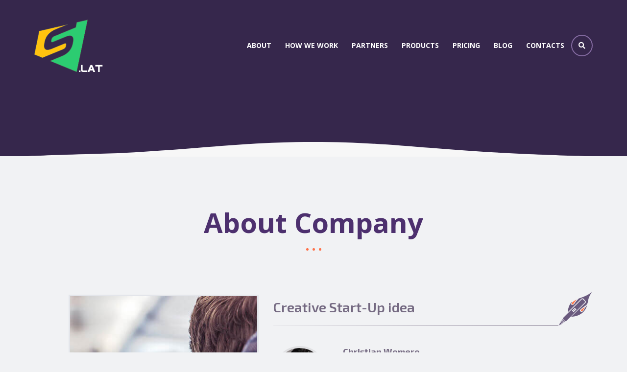

--- FILE ---
content_type: text/html; charset=UTF-8
request_url: https://sensores.lat/one-page-infographic-header/
body_size: 26650
content:
<!DOCTYPE html>
<html lang="en-US">
<head>
<meta charset="UTF-8">
<meta name="viewport" content="width=device-width, initial-scale=1">
<link rel="profile" href="http://gmpg.org/xfn/11">
<link rel="pingback" href="https://sensores.lat/xmlrpc.php">


<title>One Page &#8211; Infographic Header &#8211; Sensores.lat</title>
<meta name='robots' content='max-image-preview:large' />
<link rel='dns-prefetch' href='//fonts.googleapis.com' />
<link rel="alternate" type="application/rss+xml" title="Sensores.lat &raquo; Feed" href="https://sensores.lat/feed/" />
<link rel="alternate" type="application/rss+xml" title="Sensores.lat &raquo; Comments Feed" href="https://sensores.lat/comments/feed/" />
<link rel="alternate" title="oEmbed (JSON)" type="application/json+oembed" href="https://sensores.lat/wp-json/oembed/1.0/embed?url=https%3A%2F%2Fsensores.lat%2Fone-page-infographic-header%2F" />
<link rel="alternate" title="oEmbed (XML)" type="text/xml+oembed" href="https://sensores.lat/wp-json/oembed/1.0/embed?url=https%3A%2F%2Fsensores.lat%2Fone-page-infographic-header%2F&#038;format=xml" />
<style id='wp-img-auto-sizes-contain-inline-css' type='text/css'>
img:is([sizes=auto i],[sizes^="auto," i]){contain-intrinsic-size:3000px 1500px}
/*# sourceURL=wp-img-auto-sizes-contain-inline-css */
</style>
<style id='wp-emoji-styles-inline-css' type='text/css'>

	img.wp-smiley, img.emoji {
		display: inline !important;
		border: none !important;
		box-shadow: none !important;
		height: 1em !important;
		width: 1em !important;
		margin: 0 0.07em !important;
		vertical-align: -0.1em !important;
		background: none !important;
		padding: 0 !important;
	}
/*# sourceURL=wp-emoji-styles-inline-css */
</style>
<style id='wp-block-library-inline-css' type='text/css'>
:root{--wp-block-synced-color:#7a00df;--wp-block-synced-color--rgb:122,0,223;--wp-bound-block-color:var(--wp-block-synced-color);--wp-editor-canvas-background:#ddd;--wp-admin-theme-color:#007cba;--wp-admin-theme-color--rgb:0,124,186;--wp-admin-theme-color-darker-10:#006ba1;--wp-admin-theme-color-darker-10--rgb:0,107,160.5;--wp-admin-theme-color-darker-20:#005a87;--wp-admin-theme-color-darker-20--rgb:0,90,135;--wp-admin-border-width-focus:2px}@media (min-resolution:192dpi){:root{--wp-admin-border-width-focus:1.5px}}.wp-element-button{cursor:pointer}:root .has-very-light-gray-background-color{background-color:#eee}:root .has-very-dark-gray-background-color{background-color:#313131}:root .has-very-light-gray-color{color:#eee}:root .has-very-dark-gray-color{color:#313131}:root .has-vivid-green-cyan-to-vivid-cyan-blue-gradient-background{background:linear-gradient(135deg,#00d084,#0693e3)}:root .has-purple-crush-gradient-background{background:linear-gradient(135deg,#34e2e4,#4721fb 50%,#ab1dfe)}:root .has-hazy-dawn-gradient-background{background:linear-gradient(135deg,#faaca8,#dad0ec)}:root .has-subdued-olive-gradient-background{background:linear-gradient(135deg,#fafae1,#67a671)}:root .has-atomic-cream-gradient-background{background:linear-gradient(135deg,#fdd79a,#004a59)}:root .has-nightshade-gradient-background{background:linear-gradient(135deg,#330968,#31cdcf)}:root .has-midnight-gradient-background{background:linear-gradient(135deg,#020381,#2874fc)}:root{--wp--preset--font-size--normal:16px;--wp--preset--font-size--huge:42px}.has-regular-font-size{font-size:1em}.has-larger-font-size{font-size:2.625em}.has-normal-font-size{font-size:var(--wp--preset--font-size--normal)}.has-huge-font-size{font-size:var(--wp--preset--font-size--huge)}.has-text-align-center{text-align:center}.has-text-align-left{text-align:left}.has-text-align-right{text-align:right}.has-fit-text{white-space:nowrap!important}#end-resizable-editor-section{display:none}.aligncenter{clear:both}.items-justified-left{justify-content:flex-start}.items-justified-center{justify-content:center}.items-justified-right{justify-content:flex-end}.items-justified-space-between{justify-content:space-between}.screen-reader-text{border:0;clip-path:inset(50%);height:1px;margin:-1px;overflow:hidden;padding:0;position:absolute;width:1px;word-wrap:normal!important}.screen-reader-text:focus{background-color:#ddd;clip-path:none;color:#444;display:block;font-size:1em;height:auto;left:5px;line-height:normal;padding:15px 23px 14px;text-decoration:none;top:5px;width:auto;z-index:100000}html :where(.has-border-color){border-style:solid}html :where([style*=border-top-color]){border-top-style:solid}html :where([style*=border-right-color]){border-right-style:solid}html :where([style*=border-bottom-color]){border-bottom-style:solid}html :where([style*=border-left-color]){border-left-style:solid}html :where([style*=border-width]){border-style:solid}html :where([style*=border-top-width]){border-top-style:solid}html :where([style*=border-right-width]){border-right-style:solid}html :where([style*=border-bottom-width]){border-bottom-style:solid}html :where([style*=border-left-width]){border-left-style:solid}html :where(img[class*=wp-image-]){height:auto;max-width:100%}:where(figure){margin:0 0 1em}html :where(.is-position-sticky){--wp-admin--admin-bar--position-offset:var(--wp-admin--admin-bar--height,0px)}@media screen and (max-width:600px){html :where(.is-position-sticky){--wp-admin--admin-bar--position-offset:0px}}

/*# sourceURL=wp-block-library-inline-css */
</style><style id='global-styles-inline-css' type='text/css'>
:root{--wp--preset--aspect-ratio--square: 1;--wp--preset--aspect-ratio--4-3: 4/3;--wp--preset--aspect-ratio--3-4: 3/4;--wp--preset--aspect-ratio--3-2: 3/2;--wp--preset--aspect-ratio--2-3: 2/3;--wp--preset--aspect-ratio--16-9: 16/9;--wp--preset--aspect-ratio--9-16: 9/16;--wp--preset--color--black: #000000;--wp--preset--color--cyan-bluish-gray: #abb8c3;--wp--preset--color--white: #ffffff;--wp--preset--color--pale-pink: #f78da7;--wp--preset--color--vivid-red: #cf2e2e;--wp--preset--color--luminous-vivid-orange: #ff6900;--wp--preset--color--luminous-vivid-amber: #fcb900;--wp--preset--color--light-green-cyan: #7bdcb5;--wp--preset--color--vivid-green-cyan: #00d084;--wp--preset--color--pale-cyan-blue: #8ed1fc;--wp--preset--color--vivid-cyan-blue: #0693e3;--wp--preset--color--vivid-purple: #9b51e0;--wp--preset--gradient--vivid-cyan-blue-to-vivid-purple: linear-gradient(135deg,rgb(6,147,227) 0%,rgb(155,81,224) 100%);--wp--preset--gradient--light-green-cyan-to-vivid-green-cyan: linear-gradient(135deg,rgb(122,220,180) 0%,rgb(0,208,130) 100%);--wp--preset--gradient--luminous-vivid-amber-to-luminous-vivid-orange: linear-gradient(135deg,rgb(252,185,0) 0%,rgb(255,105,0) 100%);--wp--preset--gradient--luminous-vivid-orange-to-vivid-red: linear-gradient(135deg,rgb(255,105,0) 0%,rgb(207,46,46) 100%);--wp--preset--gradient--very-light-gray-to-cyan-bluish-gray: linear-gradient(135deg,rgb(238,238,238) 0%,rgb(169,184,195) 100%);--wp--preset--gradient--cool-to-warm-spectrum: linear-gradient(135deg,rgb(74,234,220) 0%,rgb(151,120,209) 20%,rgb(207,42,186) 40%,rgb(238,44,130) 60%,rgb(251,105,98) 80%,rgb(254,248,76) 100%);--wp--preset--gradient--blush-light-purple: linear-gradient(135deg,rgb(255,206,236) 0%,rgb(152,150,240) 100%);--wp--preset--gradient--blush-bordeaux: linear-gradient(135deg,rgb(254,205,165) 0%,rgb(254,45,45) 50%,rgb(107,0,62) 100%);--wp--preset--gradient--luminous-dusk: linear-gradient(135deg,rgb(255,203,112) 0%,rgb(199,81,192) 50%,rgb(65,88,208) 100%);--wp--preset--gradient--pale-ocean: linear-gradient(135deg,rgb(255,245,203) 0%,rgb(182,227,212) 50%,rgb(51,167,181) 100%);--wp--preset--gradient--electric-grass: linear-gradient(135deg,rgb(202,248,128) 0%,rgb(113,206,126) 100%);--wp--preset--gradient--midnight: linear-gradient(135deg,rgb(2,3,129) 0%,rgb(40,116,252) 100%);--wp--preset--font-size--small: 13px;--wp--preset--font-size--medium: 20px;--wp--preset--font-size--large: 36px;--wp--preset--font-size--x-large: 42px;--wp--preset--spacing--20: 0.44rem;--wp--preset--spacing--30: 0.67rem;--wp--preset--spacing--40: 1rem;--wp--preset--spacing--50: 1.5rem;--wp--preset--spacing--60: 2.25rem;--wp--preset--spacing--70: 3.38rem;--wp--preset--spacing--80: 5.06rem;--wp--preset--shadow--natural: 6px 6px 9px rgba(0, 0, 0, 0.2);--wp--preset--shadow--deep: 12px 12px 50px rgba(0, 0, 0, 0.4);--wp--preset--shadow--sharp: 6px 6px 0px rgba(0, 0, 0, 0.2);--wp--preset--shadow--outlined: 6px 6px 0px -3px rgb(255, 255, 255), 6px 6px rgb(0, 0, 0);--wp--preset--shadow--crisp: 6px 6px 0px rgb(0, 0, 0);}:where(.is-layout-flex){gap: 0.5em;}:where(.is-layout-grid){gap: 0.5em;}body .is-layout-flex{display: flex;}.is-layout-flex{flex-wrap: wrap;align-items: center;}.is-layout-flex > :is(*, div){margin: 0;}body .is-layout-grid{display: grid;}.is-layout-grid > :is(*, div){margin: 0;}:where(.wp-block-columns.is-layout-flex){gap: 2em;}:where(.wp-block-columns.is-layout-grid){gap: 2em;}:where(.wp-block-post-template.is-layout-flex){gap: 1.25em;}:where(.wp-block-post-template.is-layout-grid){gap: 1.25em;}.has-black-color{color: var(--wp--preset--color--black) !important;}.has-cyan-bluish-gray-color{color: var(--wp--preset--color--cyan-bluish-gray) !important;}.has-white-color{color: var(--wp--preset--color--white) !important;}.has-pale-pink-color{color: var(--wp--preset--color--pale-pink) !important;}.has-vivid-red-color{color: var(--wp--preset--color--vivid-red) !important;}.has-luminous-vivid-orange-color{color: var(--wp--preset--color--luminous-vivid-orange) !important;}.has-luminous-vivid-amber-color{color: var(--wp--preset--color--luminous-vivid-amber) !important;}.has-light-green-cyan-color{color: var(--wp--preset--color--light-green-cyan) !important;}.has-vivid-green-cyan-color{color: var(--wp--preset--color--vivid-green-cyan) !important;}.has-pale-cyan-blue-color{color: var(--wp--preset--color--pale-cyan-blue) !important;}.has-vivid-cyan-blue-color{color: var(--wp--preset--color--vivid-cyan-blue) !important;}.has-vivid-purple-color{color: var(--wp--preset--color--vivid-purple) !important;}.has-black-background-color{background-color: var(--wp--preset--color--black) !important;}.has-cyan-bluish-gray-background-color{background-color: var(--wp--preset--color--cyan-bluish-gray) !important;}.has-white-background-color{background-color: var(--wp--preset--color--white) !important;}.has-pale-pink-background-color{background-color: var(--wp--preset--color--pale-pink) !important;}.has-vivid-red-background-color{background-color: var(--wp--preset--color--vivid-red) !important;}.has-luminous-vivid-orange-background-color{background-color: var(--wp--preset--color--luminous-vivid-orange) !important;}.has-luminous-vivid-amber-background-color{background-color: var(--wp--preset--color--luminous-vivid-amber) !important;}.has-light-green-cyan-background-color{background-color: var(--wp--preset--color--light-green-cyan) !important;}.has-vivid-green-cyan-background-color{background-color: var(--wp--preset--color--vivid-green-cyan) !important;}.has-pale-cyan-blue-background-color{background-color: var(--wp--preset--color--pale-cyan-blue) !important;}.has-vivid-cyan-blue-background-color{background-color: var(--wp--preset--color--vivid-cyan-blue) !important;}.has-vivid-purple-background-color{background-color: var(--wp--preset--color--vivid-purple) !important;}.has-black-border-color{border-color: var(--wp--preset--color--black) !important;}.has-cyan-bluish-gray-border-color{border-color: var(--wp--preset--color--cyan-bluish-gray) !important;}.has-white-border-color{border-color: var(--wp--preset--color--white) !important;}.has-pale-pink-border-color{border-color: var(--wp--preset--color--pale-pink) !important;}.has-vivid-red-border-color{border-color: var(--wp--preset--color--vivid-red) !important;}.has-luminous-vivid-orange-border-color{border-color: var(--wp--preset--color--luminous-vivid-orange) !important;}.has-luminous-vivid-amber-border-color{border-color: var(--wp--preset--color--luminous-vivid-amber) !important;}.has-light-green-cyan-border-color{border-color: var(--wp--preset--color--light-green-cyan) !important;}.has-vivid-green-cyan-border-color{border-color: var(--wp--preset--color--vivid-green-cyan) !important;}.has-pale-cyan-blue-border-color{border-color: var(--wp--preset--color--pale-cyan-blue) !important;}.has-vivid-cyan-blue-border-color{border-color: var(--wp--preset--color--vivid-cyan-blue) !important;}.has-vivid-purple-border-color{border-color: var(--wp--preset--color--vivid-purple) !important;}.has-vivid-cyan-blue-to-vivid-purple-gradient-background{background: var(--wp--preset--gradient--vivid-cyan-blue-to-vivid-purple) !important;}.has-light-green-cyan-to-vivid-green-cyan-gradient-background{background: var(--wp--preset--gradient--light-green-cyan-to-vivid-green-cyan) !important;}.has-luminous-vivid-amber-to-luminous-vivid-orange-gradient-background{background: var(--wp--preset--gradient--luminous-vivid-amber-to-luminous-vivid-orange) !important;}.has-luminous-vivid-orange-to-vivid-red-gradient-background{background: var(--wp--preset--gradient--luminous-vivid-orange-to-vivid-red) !important;}.has-very-light-gray-to-cyan-bluish-gray-gradient-background{background: var(--wp--preset--gradient--very-light-gray-to-cyan-bluish-gray) !important;}.has-cool-to-warm-spectrum-gradient-background{background: var(--wp--preset--gradient--cool-to-warm-spectrum) !important;}.has-blush-light-purple-gradient-background{background: var(--wp--preset--gradient--blush-light-purple) !important;}.has-blush-bordeaux-gradient-background{background: var(--wp--preset--gradient--blush-bordeaux) !important;}.has-luminous-dusk-gradient-background{background: var(--wp--preset--gradient--luminous-dusk) !important;}.has-pale-ocean-gradient-background{background: var(--wp--preset--gradient--pale-ocean) !important;}.has-electric-grass-gradient-background{background: var(--wp--preset--gradient--electric-grass) !important;}.has-midnight-gradient-background{background: var(--wp--preset--gradient--midnight) !important;}.has-small-font-size{font-size: var(--wp--preset--font-size--small) !important;}.has-medium-font-size{font-size: var(--wp--preset--font-size--medium) !important;}.has-large-font-size{font-size: var(--wp--preset--font-size--large) !important;}.has-x-large-font-size{font-size: var(--wp--preset--font-size--x-large) !important;}
/*# sourceURL=global-styles-inline-css */
</style>

<style id='classic-theme-styles-inline-css' type='text/css'>
/*! This file is auto-generated */
.wp-block-button__link{color:#fff;background-color:#32373c;border-radius:9999px;box-shadow:none;text-decoration:none;padding:calc(.667em + 2px) calc(1.333em + 2px);font-size:1.125em}.wp-block-file__button{background:#32373c;color:#fff;text-decoration:none}
/*# sourceURL=/wp-includes/css/classic-themes.min.css */
</style>
<link rel='stylesheet' id='contact-form-7-css' href='https://sensores.lat/wp-content/plugins/contact-form-7/includes/css/styles.css?ver=6.1.4' type='text/css' media='all' />
<link rel='stylesheet' id='megamenu-css' href='https://sensores.lat/wp-content/uploads/maxmegamenu/style.css?ver=238448' type='text/css' media='all' />
<link rel='stylesheet' id='dashicons-css' href='https://sensores.lat/wp-includes/css/dashicons.min.css?ver=6.9' type='text/css' media='all' />
<link rel='stylesheet' id='bootstrap-css' href='https://sensores.lat/wp-content/themes/rocket/vendor/bootstrap/bootstrap.min.css?ver=6.9' type='text/css' media='all' />
<link rel='stylesheet' id='animate-css-css' href='https://sensores.lat/wp-content/themes/rocket/css/animate.min.css?ver=6.9' type='text/css' media='all' />
<link rel='stylesheet' id='magnific-popup-css' href='https://sensores.lat/wp-content/themes/rocket/vendor/magnific-popup/magnific-popup.css?ver=6.9' type='text/css' media='all' />
<link rel='stylesheet' id='font-awesome-css' href='https://sensores.lat/wp-content/themes/rocket/vendor/font-awesome/css/all.min.css?ver=6.9' type='text/css' media='' />
<link rel='stylesheet' id='font-awesome-shims-css' href='https://sensores.lat/wp-content/themes/rocket/vendor/font-awesome/css/v4-shims.min.css?ver=6.9' type='text/css' media='' />
<link rel='stylesheet' id='rocket_style-css' href='https://sensores.lat/wp-content/themes/rocket/style.css?ver=6.9' type='text/css' media='all' />
<link rel='stylesheet' id='owl-carousel-css' href='https://sensores.lat/wp-content/themes/rocket/vendor/owl-carousel/assets/owl.carousel.css?ver=6.9' type='text/css' media='all' />
<link rel='stylesheet' id='vc-carousel-css' href='https://sensores.lat/wp-content/themes/rocket/vendor/js_composer/assets/lib/vc_carousel.min.css?ver=6.9' type='text/css' media='all' />
<link rel='stylesheet' id='js_composer-css' href='https://sensores.lat/wp-content/themes/rocket/css/js_composer.css?ver=6.9' type='text/css' media='all' />
<link rel='stylesheet' id='rocket-google-fonts-css' href='//fonts.googleapis.com/css?family=Open+Sans%3A400italic%2C700italic%2C400%2C700%7CExo+2%3A400italic%2C200%2C300%2C400%2C600%2C700&#038;ver=6.9' type='text/css' media='all' />
<script type="text/javascript" src="https://sensores.lat/wp-includes/js/jquery/jquery.min.js?ver=3.7.1" id="jquery-core-js"></script>
<script type="text/javascript" src="https://sensores.lat/wp-includes/js/jquery/jquery-migrate.min.js?ver=3.4.1" id="jquery-migrate-js"></script>
<script type="text/javascript" src="https://sensores.lat/wp-content/plugins/revslider/public/assets/js/rbtools.min.js?ver=6.5.8" async id="tp-tools-js"></script>
<script type="text/javascript" src="https://sensores.lat/wp-content/plugins/revslider/public/assets/js/rs6.min.js?ver=6.5.8" async id="revmin-js"></script>
<link rel="https://api.w.org/" href="https://sensores.lat/wp-json/" /><link rel="alternate" title="JSON" type="application/json" href="https://sensores.lat/wp-json/wp/v2/pages/3557" /><link rel="EditURI" type="application/rsd+xml" title="RSD" href="https://sensores.lat/xmlrpc.php?rsd" />
<meta name="generator" content="WordPress 6.9" />
<link rel="canonical" href="https://sensores.lat/one-page-infographic-header/" />
<link rel='shortlink' href='https://sensores.lat/?p=3557' />
<meta name="generator" content="Redux 4.5.10" /><link rel="shortcut icon" href="https://sensores.lat/wp-content/themes/rocket/images/favicon.ico" type="image/x-icon" />
<link rel="apple-touch-icon-precomposed" sizes="120x120" href="https://sensores.lat/wp-content/themes/rocket/images/favicon-120.png">
<link rel="apple-touch-icon-precomposed" sizes="152x152" href="https://sensores.lat/wp-content/themes/rocket/images/favicon-152.png">
<!-- Dynamic CSS--><style type="text/css">
.h-top-bar__color1{ background-color:#1a2758 }body,blockquote.blockquote:before,table .table, .table .table,.nav-tabs > li.active > a, .nav-tabs > li.active > a:hover, .nav-tabs > li.active > a:focus,.panel, .panel-default > .panel-heading,.well,.vertical-slider .owl-controls,.vertical-slider .owl-controls .owl-dots .owl-dot span,.team-slider .owl-controls .owl-dots, .pricing-slider .owl-controls .owl-dots,article.hentry .entry-footer,.widget_archive > ul ul.children, .widget_nav_menu > ul ul.children, .widget_meta > ul ul.children, .widget_pages > ul ul.children, .widget_recent_comments > ul ul.children, .widget_recent_entries > ul ul.children, .widget_categories > ul ul.children, .widget_rss > ul ul.children, .widget_product_categories > ul ul.children, .widget_layered_nav > ul ul.children, .widget_layered_nav_filters > ul ul.children,.widget_posts_carousel .widget-carousel .owl-controls,.table-checkout .shipping-info td,.payment-footer,.vc_table .table,.entry-content .vc_images_carousel .vc_carousel-indicators li:before,.entry-content .vc_images_carousel.vc_carousel_vertical .vc_carousel-indicators li:before,.rocket_gitem-zone-custom .vc_gitem-row-position-bottom{ background-color:#F7F7F7 }.panel-default > .panel-heading .badge{ color:#F7F7F7 }.top-wrapper-wave, .top-wrapper-wave path {fill:#F7F7F7;}.footer-bg-wave, .footer-bg-wave path {fill:#F7F7F7;}a,.dotted-link2:hover, .dotted-link2.color-primary, .dotted-link2.color-primary .fa,.hr-scroll-to a:hover, .hr-scroll-bottom a:hover,ul li:before,.text-primary,.btn-primary .badge, #respond input#submit .badge, .woocommerce-pagination > ul > li > .page-numbers.current .badge, .add_to_cart_button .badge, .added_to_cart .badge,.btn-link,.loading-btn .fa, .loading-btn .btn-icon,.checkbox__custom input[type="checkbox"]:checked + span:before,.bootstrap-select.btn-group button.btn.dropdown-toggle.selectpicker.btn-link .caret:before,.breadcrumb > li > a:hover,.panel-primary > .panel-heading .badge,.progress__vertical.current .progress-footer > h4,.dropdown-menu > li > a:hover, .dropdown-menu > li > a:focus,.feature-icon__simple.icon-color1,article.hentry .entry-header h4 > a:hover,.commentlist li.comment .comment-meta .comment-date .fa, .commentlist li.pingback .comment-meta .comment-date .fa,.widget_archive > ul > li > a:hover, .widget_nav_menu > ul > li > a:hover, .widget_nav_menu > div > ul > li > a:hover, .widget_meta > ul > li > a:hover, .widget_pages > ul > li > a:hover, .widget_recent_comments > ul > li > a:hover, .widget_recent_entries > ul > li > a:hover, .widget_categories > ul > li > a:hover, .widget_rss > ul > li > a:hover, .widget_product_categories > ul > li > a:hover, .widget_layered_nav > ul > li > a:hover, .widget_layered_nav_filters > ul > li > a:hover,.widget_archive > ul ul.children li a:hover, .widget_nav_menu > ul ul.children li a:hover, .widget_meta > ul ul.children li a:hover, .widget_pages > ul ul.children li a:hover, .widget_recent_comments > ul ul.children li a:hover, .widget_recent_entries > ul ul.children li a:hover, .widget_categories > ul ul.children li a:hover, .widget_rss > ul ul.children li a:hover, .widget_product_categories > ul ul.children li a:hover, .widget_layered_nav > ul ul.children li a:hover, .widget_layered_nav_filters > ul ul.children li a:hover,.widget_calendar tbody td a,.widget_search .btn, .widget_product_search .btn,.widget_posts_carousel .widget-carousel .widget-carousel-item h4 > a:hover,.review_num .review_number,.product-info .price del,.rating-input .fa-star,#mega-menu-wrap-primary #mega-menu-primary > li.mega-menu-flyout.mega-menu-item-has-children > a.mega-menu-link:after, #mega-menu-wrap-primary #mega-menu-primary > li.mega-menu-flyout > a.mega-menu-link:after, #mega-menu-wrap-primary #mega-menu-primary > li.mega-menu-item-has-children > a.mega-menu-link:after,#mega-menu-wrap-primary #mega-menu-primary > li.mega-menu-flyout.mega-menu-item-has-children > a.mega-menu-link > span.mega-indicator::after, #mega-menu-wrap-primary #mega-menu-primary > li.mega-menu-flyout > a.mega-menu-link > span.mega-indicator::after, #mega-menu-wrap-primary #mega-menu-primary > li.mega-menu-item-has-children > a.mega-menu-link > span.mega-indicator::after,.page-404-social > li a:hover,.partner-link:hover,.partner-link .fa,.page-intro .page-wrapper .container .demo-list .demo-title > a .fa,.woocommerce div.product span.price del, .woocommerce div.product p.price del,.woocommerce div.product .stock,.woocommerce ul.products li.product .product-footer .price del,.woocommerce ul.products li.product .product-footer .price del .amount,.woocommerce .star-rating span:before,.woocommerce .woocommerce-product-rating .woocommerce-review-link:hover,.woocommerce .woocommerce-product-rating .woocommerce-review-link .count,.woocommerce p.stars a:hover,.woocommerce .widget_layered_nav ul li span.count,.woocommerce-cart .cart-collaterals .cart_totals .discount td,.header-cart .header-cart-dropdown .cart_list.product_list_widget > li a:hover,.header-cart .header-cart-dropdown .cart_list.product_list_widget > li .quantity .amount,.h-top-bar a:hover,.h-top-bar .h-top-bar_item__phone:before, .h-top-bar .h-top-bar_item__email:before, .h-top-bar #lang_sel ul a.lang_sel_sel > .icl_lang_sel_current:before, .h-top-bar #lang_sel ul li ul a:hover,.title-with-icon__icon-el_color_primary,.pricetable-column-info .currency, .pricetable-column-info .discount, .pricetable-column-info .status,.rocket_icon_box.rocket_icon_box-outer .rocket_icon_box-inner.rocket_icon_box-color-primary .rocket_icon_box-icon,.vc_general.vc_cta3.vc_cta3-style-classic.vc_cta3-color-primary .vc_cta3-content-header h2, .vc_general.vc_cta3.vc_cta3-style-classic.vc_cta3-color-primary .vc_cta3-content-header h4,.vc_general.vc_cta3.vc_cta3-style-outline.vc_cta3-color-primary .vc_cta3-content-header h2, .vc_general.vc_cta3.vc_cta3-style-outline.vc_cta3-color-primary .vc_cta3-content-header h4,.vc_icon_element.vc_icon_element-outer .vc_icon_element-inner.vc_icon_element-color-primary .vc_icon_element-icon{ color:#5AB6F7 }.dots-divider > span,.section-title-wrapper .section-title-dots span,.btn-primary, #respond input#submit, .woocommerce-pagination > ul > li > .page-numbers.current, .add_to_cart_button, .added_to_cart, a.button.alt, button.button.alt, input.button.alt,.btn-primary.disabled, #respond input#submit.disabled, .woocommerce-pagination > ul > li > .page-numbers.current.disabled, .add_to_cart_button.disabled, .added_to_cart.disabled, .btn-primary[disabled], #respond input#submit[disabled], .woocommerce-pagination > ul > li > .page-numbers.current[disabled], .add_to_cart_button[disabled], .added_to_cart[disabled], fieldset[disabled] .btn-primary, fieldset[disabled] #respond input#submit, fieldset[disabled] .woocommerce-pagination > ul > li > .page-numbers.current, fieldset[disabled] .add_to_cart_button, fieldset[disabled] .added_to_cart, .btn-primary.disabled:hover, #respond input#submit.disabled:hover, .woocommerce-pagination > ul > li > .page-numbers.current.disabled:hover, .add_to_cart_button.disabled:hover, .added_to_cart.disabled:hover, .btn-primary[disabled]:hover, #respond input#submit[disabled]:hover, .woocommerce-pagination > ul > li > .page-numbers.current[disabled]:hover, .add_to_cart_button[disabled]:hover, .added_to_cart[disabled]:hover, fieldset[disabled] .btn-primary:hover, fieldset[disabled] #respond input#submit:hover, fieldset[disabled] .woocommerce-pagination > ul > li > .page-numbers.current:hover, fieldset[disabled] .add_to_cart_button:hover, fieldset[disabled] .added_to_cart:hover, .btn-primary.disabled:focus, #respond input#submit.disabled:focus, .woocommerce-pagination > ul > li > .page-numbers.current.disabled:focus, .add_to_cart_button.disabled:focus, .added_to_cart.disabled:focus, .btn-primary[disabled]:focus, #respond input#submit[disabled]:focus, .woocommerce-pagination > ul > li > .page-numbers.current[disabled]:focus, .add_to_cart_button[disabled]:focus, .added_to_cart[disabled]:focus, fieldset[disabled] .btn-primary:focus, fieldset[disabled] #respond input#submit:focus, fieldset[disabled] .woocommerce-pagination > ul > li > .page-numbers.current:focus, fieldset[disabled] .add_to_cart_button:focus, fieldset[disabled] .added_to_cart:focus, .btn-primary.disabled.focus, #respond input#submit.disabled.focus, .woocommerce-pagination > ul > li > .page-numbers.current.disabled.focus, .add_to_cart_button.disabled.focus, .added_to_cart.disabled.focus, .btn-primary[disabled].focus, #respond input#submit[disabled].focus, .woocommerce-pagination > ul > li > .page-numbers.current[disabled].focus, .add_to_cart_button[disabled].focus, .added_to_cart[disabled].focus, fieldset[disabled] .btn-primary.focus, fieldset[disabled] #respond input#submit.focus, fieldset[disabled] .woocommerce-pagination > ul > li > .page-numbers.current.focus, fieldset[disabled] .add_to_cart_button.focus, fieldset[disabled] .added_to_cart.focus, .btn-primary.disabled:active, #respond input#submit.disabled:active, .woocommerce-pagination > ul > li > .page-numbers.current.disabled:active, .add_to_cart_button.disabled:active, .added_to_cart.disabled:active, .btn-primary[disabled]:active, #respond input#submit[disabled]:active, .woocommerce-pagination > ul > li > .page-numbers.current[disabled]:active, .add_to_cart_button[disabled]:active, .added_to_cart[disabled]:active, fieldset[disabled] .btn-primary:active, fieldset[disabled] #respond input#submit:active, fieldset[disabled] .woocommerce-pagination > ul > li > .page-numbers.current:active, fieldset[disabled] .add_to_cart_button:active, fieldset[disabled] .added_to_cart:active, .btn-primary.disabled.active, #respond input#submit.disabled.active, .woocommerce-pagination > ul > li > .page-numbers.current.disabled.active, .add_to_cart_button.disabled.active, .added_to_cart.disabled.active, .btn-primary[disabled].active, #respond input#submit[disabled].active, .woocommerce-pagination > ul > li > .page-numbers.current[disabled].active, .add_to_cart_button[disabled].active, .added_to_cart[disabled].active, fieldset[disabled] .btn-primary.active, fieldset[disabled] #respond input#submit.active, fieldset[disabled] .woocommerce-pagination > ul > li > .page-numbers.current.active, fieldset[disabled] .add_to_cart_button.active, fieldset[disabled] .added_to_cart.active,.link-circle:hover,.radio__custom input[type="radio"]:checked + span:before,.nav-pills > li.active > a, .nav-pills > li.active > a:hover, .nav-pills > li.active > a:focus,.panel-primary > .panel-heading,.circled-icon.icon-color-primary,.progress-bar,.social-icons > li > a,.vertical-slider .owl-controls .owl-dots .owl-dot.active span:before,.team-slider .owl-controls .owl-dot.active span, .pricing-slider .owl-controls .owl-dot.active span, .team-slider .owl-controls.clickable .owl-dot:hover span, .pricing-slider .owl-controls.clickable .owl-dot:hover span,.jumbotron h1:after, .jumbotron .h1:after,article.hentry .entry-date,article.hentry .post-categories > li:nth-child(even) > a, article.hentry .post-categories > li:nth-child(6n) > a,article.hentry.sticky:before,.portfolio-feed .portfolio-item .portfolio-details,.page-loader .loader-inner,.page-loader .loader-inner:before,.header-title-lg:after,.header-title-n:after,.footer-social-links > li > a:hover,.page-404-main .page-404-num:after,.page-404-header:after,.page-404-footer-label:after,.countdown.countdown__color-circles .hours-count,#back-top a:hover,.tooltip-inner,.mfp-image-holder .mfp-close, .mfp-iframe-holder .mfp-close,.page-intro .header-intro .dots .dot,p.demo_store,.woocommerce span.onsale,.woocommerce .widget_price_filter .ui-slider .ui-slider-handle,.woocommerce .widget_price_filter .ui-slider .ui-slider-range,.header-cart .cart-contents .cart-icon:hover,.rocket_counter-color__primary,.social-icons.social-icons__outline > li > a:hover,.vc_tta-color-primary.vc_tta-style-classic .vc_tta-panel .vc_tta-panel-heading,.entry-content .vc_images_carousel.vc_carousel_vertical .vc_carousel-indicators li.vc_active:after,.vc_progress_bar .vc_general.vc_single_bar.vc_progress-bar-color-primary .vc_bar,.pricetable-column-label,.rocket_icon_box.rocket_icon_box-outer .rocket_icon_box-inner.rocket_icon_box-background-color-primary.rocket_icon_box-background,.vc_general.vc_cta3.vc_cta3-color-primary.vc_cta3-style-flat,.vc_icon_element.vc_icon_element-outer .vc_icon_element-inner.vc_icon_element-background-color-primary.vc_icon_element-background,.vc_tta-color-primary.vc_tta-style-classic .vc_tta-tab > a,.vc_pagination-color-primary.vc_pagination-style-outline .vc_active .vc_pagination-trigger,.vc_pagination-color-primary.vc_pagination-style-outline .vc_pagination-trigger:hover,div.vc_icon_element-inner.vc_icon_element-color-custom.vc_icon_element-have-style-inner.vc_icon_element-size-xs.vc_icon_element-style-boxed.vc_icon_element-background.vc_icon_element-background-color-custom,.vc_grid-filter > .vc_grid-filter-item:hover > span, .vc_grid-filter > .vc_grid-filter-item.vc_active > span,.rocket-nav .tp-bullet:hover, .rocket-nav .tp-bullet.selected,.rocket__gitem_go_top_slideout,.rocket__gitem_text_first,.rocket_gitem_slider_from_left,.token-sale-counter__header::before{ background-color:#5AB6F7 }.style-switcher h3 a{ background-color:#5AB6F7 !important;}.page-loader .loader-inner{ background: -moz-linear-gradient(left, #5AB6F7 10%, rgba(255, 255, 255, 0) 42%); background: -webkit-linear-gradient(left, #5AB6F7 10%, rgba(255, 255, 255, 0) 42%); background: -o-linear-gradient(left, #5AB6F7 10%, rgba(255, 255, 255, 0) 42%); background: -ms-linear-gradient(left, #5AB6F7 10%, rgba(255, 255, 255, 0) 42%); background: linear-gradient(to right, #5AB6F7 10%, rgba(255, 255, 255, 0) 42%); }a.thumbnail:hover, a.wp-caption:hover, a.thumbnail:focus, a.wp-caption:focus, a.thumbnail.active, a.wp-caption.active,.link-circle:hover,.panel-primary,.panel-primary > .panel-heading,.rsUni .rsThumb.rsNavSelected img,.footer-social-links > li > a:hover,.social-icons.social-icons__outline > li > a:hover,.vc_tta-color-primary.vc_tta-style-classic .vc_tta-panel .vc_tta-panel-heading,.rocket_icon_box.rocket_icon_box-outer .rocket_icon_box-inner.rocket_icon_box-background-color-primary.rocket_icon_box-outline,.vc_general.vc_cta3.vc_cta3-color-primary.vc_cta3-style-outline,.vc_pagination-color-primary.vc_pagination-style-outline .vc_active .vc_pagination-trigger,.vc_pagination-color-primary.vc_pagination-style-outline .vc_pagination-trigger{ border-color:#5AB6F7 }.dotted-link1, .dotted-link1:hover, .dotted-link2:hover > span, .dotted-link2.color-primary > span,.panel-primary > .panel-footer + .panel-collapse > .panel-body,.well a,article.hentry .entry-meta > li + li a, article.hentry .entry-meta > li + li a:hover,.commentlist li.comment .comment-reply .comment-reply-link > span, .commentlist li.pingback .comment-reply .comment-reply-link > span,.tooltip.bottom .tooltip-arrow,.tooltip.bottom-left .tooltip-arrow,.tooltip.bottom-right .tooltip-arrow{ border-bottom-color:#5AB6F7 }.panel-primary > .panel-heading + .panel-collapse > .panel-body,.tooltip.top .tooltip-arrow,.tooltip.top-left .tooltip-arrow,.tooltip.top-right .tooltip-arrow,.h-top-bar #lang_sel ul a.lang_sel_sel:before{ border-top-color:#5AB6F7 }.commentlist .bypostauthor > .comment-wrapper,.tooltip.left .tooltip-arrow{ border-left-color:#5AB6F7 }.tooltip.right .tooltip-arrow{ border-right-color:#5AB6F7 }@media (min-width: 992px) {.timeline > div > a .desc-holder:after{ color:#5AB6F7 }.single-post article.hentry .entry-social > ul:after{ border-bottom-color:#5AB6F7 }.header-cart .cart-contents .cart-icon:after{ border-color:#5AB6F7 }}@media (min-width: 768px) {.footer-text div[class^="col-"]:after{ background-color:#5AB6F7 }}a:hover, a:focus,.dotted-link2.color-primary:hover,.dotted-link2.color-primary:hover .fa,.btn-link:hover, .btn-link:focus,.dotted-link2.color-primary:hover,.dotted-link2.color-primary:hover .fa{ color:#4c9ad1 }.vc_tta-color-primary.vc_tta-style-classic .vc_tta-tab > a:hover, .vc_tta-color-primary.vc_tta-style-classic .vc_tta-tab > a:focus{ background-color:#4c9ad1 }.btn-primary:hover, #respond input#submit:hover, .woocommerce-pagination > ul > li > .page-numbers.current:hover, .add_to_cart_button:hover, .added_to_cart:hover, .btn-primary:focus, #respond input#submit:focus, .woocommerce-pagination > ul > li > .page-numbers.current:focus, .add_to_cart_button:focus, .added_to_cart:focus, .btn-primary.focus, #respond input#submit.focus, .woocommerce-pagination > ul > li > .page-numbers.current.focus, .add_to_cart_button.focus, .added_to_cart.focus, .btn-primary:active, #respond input#submit:active, .woocommerce-pagination > ul > li > .page-numbers.current:active, .add_to_cart_button:active, .added_to_cart:active, .btn-primary.active, #respond input#submit.active, .woocommerce-pagination > ul > li > .page-numbers.current.active, .add_to_cart_button.active, .added_to_cart.active, .open > .dropdown-toggle.btn-primary, .open > .dropdown-toggle#respond input#submit, .open > .dropdown-toggle.woocommerce-pagination > ul > li > .page-numbers.current, .open > .dropdown-toggle.add_to_cart_button, .open > .dropdown-toggle.added_to_cart,.vc_tta-color-primary.vc_tta-style-classic .vc_tta-panel .vc_tta-panel-heading:hover, .vc_tta-color-primary.vc_tta-style-classic .vc_tta-panel .vc_tta-panel-heading:focus,.social-icons > li > a:hover{ background-color:#5cbbfe }.vc_tta-color-primary.vc_tta-style-classic .vc_tta-panel .vc_tta-panel-heading:hover, .vc_tta-color-primary.vc_tta-style-classic .vc_tta-panel .vc_tta-panel-heading:focus{ border-color:#5cbbfe }.dotted-link2 .fa,.thumbnail .caption, .wp-caption .caption, .thumbnail .wp-caption-text, .wp-caption .wp-caption-text,.hgroup > h1, .hgroup > h2,.hgroup > h5,.section-title, .page-title .section-title,.section-desc,.btn-default:hover, .tagcloud > a:hover, .woocommerce-pagination > ul > li > .page-numbers:hover, .add_to_cart_button:hover, .added_to_cart:hover, .btn-default:focus, .tagcloud > a:focus, .woocommerce-pagination > ul > li > .page-numbers:focus, .add_to_cart_button:focus, .added_to_cart:focus, .btn-default.focus, .tagcloud > a.focus, .woocommerce-pagination > ul > li > .page-numbers.focus, .add_to_cart_button.focus, .added_to_cart.focus,.btn-default, .tagcloud > a, .woocommerce-pagination > ul > li > .page-numbers, a.button:not(.alt), button.button:not(.alt), input.button:not(.alt),.btn-default:hover, .tagcloud > a:hover, .woocommerce-pagination > ul > li > .page-numbers:hover, .btn-default:focus, .tagcloud > a:focus, .woocommerce-pagination > ul > li > .page-numbers:focus, .btn-default.focus, .tagcloud > a.focus, .woocommerce-pagination > ul > li > .page-numbers.focus, .btn-default:active, .tagcloud > a:active, .woocommerce-pagination > ul > li > .page-numbers:active, .btn-default.active, .tagcloud > a.active, .woocommerce-pagination > ul > li > .page-numbers.active, .open > .dropdown-toggle.btn-default, .open > .dropdown-toggle.tagcloud > a, .open > .dropdown-toggle.woocommerce-pagination > ul > li > .page-numbers,.btn-secondary .badge,.form-control, .input-text,.input-group-addon,.input-group-addon .fa,.bootstrap-select.btn-group .btn .caret:before,.panel-group__with-icons .panel-heading .panel-title > a .fa,.feature-icon__simple.icon-color2,.widget_archive > ul > li:before, .widget_nav_menu > ul > li:before, .widget_meta > ul > li:before, .widget_pages > ul > li:before, .widget_recent_comments > ul > li:before, .widget_recent_entries > ul > li:before, .widget_categories > ul > li:before, .widget_rss > ul > li:before, .widget_product_categories > ul > li:before, .widget_layered_nav > ul > li:before, .widget_layered_nav_filters > ul > li:before,.widget_search .btn:hover, .widget_product_search .btn:hover,.filter-trigger span,.filter-trigger .fa,.filter-trigger:hover, .filter-trigger:active, .filter-trigger:focus,.product-info .price ins,.map-canvas:before,.woocommerce div.product span.price, .woocommerce div.product p.price,.woocommerce ul.products li.product .product-footer .price .amount,.woocommerce .star-rating:before,.woocommerce.widget_shopping_cart .total .amount, .woocommerce .widget_shopping_cart .total .amount,.woocommerce form .form-row .select2-container .select2-choice,.vc_icon_element.vc_icon_element-outer .vc_icon_element-inner.vc_icon_element-color-secondary .vc_icon_element-icon,.social-icons.social-icons__outline > li > a,.title-with-icon__icon-el_color_secondary,.pricetable-column-body>ul>li,.vc_general.vc_cta3.vc_cta3-style-classic.vc_cta3-color-secondary .vc_cta3-content-header h2, .vc_general.vc_cta3.vc_cta3-style-classic.vc_cta3-color-secondary .vc_cta3-content-header h4,.vc_general.vc_cta3.vc_cta3-style-outline.vc_cta3-color-secondary .vc_cta3-content-header h2, .vc_general.vc_cta3.vc_cta3-style-outline.vc_cta3-color-secondary .vc_cta3-content-header h4,blockquote.blockquote:before,.vc_grid-filter > .vc_grid-filter-item > span,.link-circle{ color:#1A2758 }.form-control::-moz-placeholder, .input-text::-moz-placeholder{ color:#1A2758 }.form-control:-ms-input-placeholder, .input-text:-ms-input-placeholder{ color:#1A2758 }.form-control::-webkit-input-placeholder, .input-text::-webkit-input-placeholder{ color:#1A2758 }.thumbnail-overlay:before,.btn-default .badge, .tagcloud > a .badge, .woocommerce-pagination > ul > li > .page-numbers .badge,.btn-secondary,.btn-secondary.disabled, .btn-secondary[disabled], fieldset[disabled] .btn-secondary, .btn-secondary.disabled:hover, .btn-secondary[disabled]:hover, fieldset[disabled] .btn-secondary:hover, .btn-secondary.disabled:focus, .btn-secondary[disabled]:focus, fieldset[disabled] .btn-secondary:focus, .btn-secondary.disabled.focus, .btn-secondary[disabled].focus, fieldset[disabled] .btn-secondary.focus, .btn-secondary.disabled:active, .btn-secondary[disabled]:active, fieldset[disabled] .btn-secondary:active, .btn-secondary.disabled.active, .btn-secondary[disabled].active, fieldset[disabled] .btn-secondary.active,.circled-icon.icon-color-secondary,.jumbotron,.widget_flickr .flickr-feed > li > a:hover:before,.portfolio-feed .portfolio-item .portfolio-img > a:before,.mfp-bg,.woocommerce ul.products li.product .product-thumbnail:before,.rocket_counter-color__secondary,.person-info-link-classic:after,.vc_tta-color-secondary.vc_tta-style-classic .vc_tta-panel .vc_tta-panel-heading,.pricetable-column-info:before,.rocket_icon_box.rocket_icon_box-outer .rocket_icon_box-inner.rocket_icon_box-background-color-secondary.rocket_icon_box-background,.vc_general.vc_cta3.vc_cta3-color-secondary.vc_cta3-style-flat,.vc_icon_element.vc_icon_element-outer .vc_icon_element-inner.vc_icon_element-background-color-secondary.vc_icon_element-background,.vc_tta-color-secondary.vc_tta-style-classic .vc_tta-tab > a,.vc_pagination-color-secondary.vc_pagination-style-outline .vc_active .vc_pagination-trigger,.vc_pagination-color-secondary.vc_pagination-style-outline .vc_pagination-trigger:hover,.rocket__gitem_zone_b_vertical_flip,.rocket_gitem_zone_b_slide_from_top,.rocket__gitem_zone_b_go_top,.timeline > div > a .desc-holder:before{ background-color:#1A2758 }.vc_gitem-animate-goTop20 .vc_gitem-zone-b,.rocket__gitem_zone_b_slide_bottom_with_icon,.rocket__gitem_zone_b_no_animation,.rocket__gitem_zone_b_icon_slideout,.rocket__gitem_zone_b_overlay_with_rotation,.rocket__gitem_zone_b_grid_blur_out,.rocket__gitem_zone_b_scale_with_rotation{ background-color: rgba(26,39,88,0.7)} .rocket__gitem_slide_out_from_right{ background-color: rgba(26,39,88,0.9)} .vc_icon_element.vc_icon_element-outer .vc_icon_element-inner.vc_icon_element-background-color-secondary.vc_icon_element-outline,.social-icons.social-icons__outline > li > a,.vc_tta-color-secondary.vc_tta-style-classic .vc_tta-panel .vc_tta-panel-heading,.vc_general.vc_cta3.vc_cta3-color-secondary.vc_cta3-style-outline,.vc_pagination-color-secondary.vc_pagination-style-outline .vc_pagination-trigger{ border-color:#1A2758; }.hr-scroll-to a,.hr-scroll-bottom a{ border-bottom-color:#1A2758 }.vc_tta-color-secondary.vc_tta-style-classic .vc_tta-panel .vc_tta-panel-heading:hover, .vc_tta-color-secondary.vc_tta-style-classic .vc_tta-panel .vc_tta-panel-heading:focus{ background-color:#1a285a }.vc_tta-color-secondary.vc_tta-style-classic .vc_tta-panel .vc_tta-panel-heading:hover, .vc_tta-color-secondary.vc_tta-style-classic .vc_tta-panel .vc_tta-panel-heading:focus{ border-color:#1a285a }.vc_tta-color-secondary.vc_tta-style-classic .vc_tta-tab > a:hover, .vc_tta-color-secondary.vc_tta-style-classic .vc_tta-tab > a:focus{ background-color:#16214a }.btn-danger .badge,.has-error .help-block, .has-error .control-label, .has-error .radio, .has-error .checkbox, .has-error .radio-inline, .has-error .checkbox-inline, .has-error.radio label, .has-error.checkbox label, .has-error.radio-inline label, .has-error.checkbox-inline label,.has-error .input-group-addon,.has-error .input-group-addon .fa,.has-error .form-control-feedback,.contact-form .form-group label.error,.panel-danger > .panel-heading .badge,.current .progress-bar-danger + .progress-footer > h4,.feature-icon__simple.icon-color3,.woocommerce .widget_layered_nav ul li.chosen a:before,.woocommerce .widget_layered_nav_filters ul li a:before,.title-with-icon__icon-el_color_tertiary,.rocket_icon_box.rocket_icon_box-outer .rocket_icon_box-inner.rocket_icon_box-color-tertiary .rocket_icon_box-icon,.vc_general.vc_cta3.vc_cta3-style-classic.vc_cta3-color-tertiary .vc_cta3-content-header h2, .vc_general.vc_cta3.vc_cta3-style-classic.vc_cta3-color-tertiary .vc_cta3-content-header h4,.vc_general.vc_cta3.vc_cta3-style-outline.vc_cta3-color-tertiary .vc_cta3-content-header h2, .vc_general.vc_cta3.vc_cta3-style-outline.vc_cta3-color-tertiary .vc_cta3-content-header h4,.vc_icon_element.vc_icon_element-outer .vc_icon_element-inner.vc_icon_element-color-tertiary .vc_icon_element-icon{ color:#2E3F82 }.btn-danger,.btn-danger.disabled, .btn-danger[disabled], fieldset[disabled] .btn-danger, .btn-danger.disabled:hover, .btn-danger[disabled]:hover, fieldset[disabled] .btn-danger:hover, .btn-danger.disabled:focus, .btn-danger[disabled]:focus, fieldset[disabled] .btn-danger:focus, .btn-danger.disabled.focus, .btn-danger[disabled].focus, fieldset[disabled] .btn-danger.focus, .btn-danger.disabled:active, .btn-danger[disabled]:active, fieldset[disabled] .btn-danger:active, .btn-danger.disabled.active, .btn-danger[disabled].active, fieldset[disabled] .btn-danger.active,.nav-pills > li > a,.panel-danger > .panel-heading,.circled-icon.icon-color-tertiary,.progress-bar-danger,.alert-danger, .woocommerce-error,article.hentry .post-categories > li:nth-child(4n) > a,.countdown.countdown__color-circles .secs-count,.rocket_counter-color__tertiary,.vc_tta-color-tertiary.vc_tta-style-classic .vc_tta-panel .vc_tta-panel-heading,.vc_progress_bar .vc_general.vc_single_bar.vc_progress-bar-color-danger .vc_bar,.rocket_icon_box.rocket_icon_box-outer .rocket_icon_box-inner.rocket_icon_box-background-color-tertiary.rocket_icon_box-background,.vc_general.vc_cta3.vc_cta3-color-tertiary.vc_cta3-style-flat,.vc_icon_element.vc_icon_element-outer .vc_icon_element-inner.vc_icon_element-background-color-tertiary.vc_icon_element-background,.vc_tta-color-tertiary.vc_tta-style-classic .vc_tta-tab > a,.vc_pagination-color-tertiary.vc_pagination-style-flat .vc_pagination-trigger{ background-color:#2E3F82 }.has-error .form-control,.has-error .input-group-addon,.woocommerce form .form-row.woocommerce-invalid .select2-container, .woocommerce form .form-row.woocommerce-invalid input.input-text, .woocommerce form .form-row.woocommerce-invalid select,.vc_tta-color-tertiary.vc_tta-style-classic .vc_tta-panel .vc_tta-panel-heading,.rocket_icon_box.rocket_icon_box-outer .rocket_icon_box-inner.rocket_icon_box-background-color-tertiary.rocket_icon_box-outline,.vc_general.vc_cta3.vc_cta3-color-tertiary.vc_cta3-style-outline,.vc_icon_element.vc_icon_element-outer .vc_icon_element-inner.vc_icon_element-background-color-tertiary.vc_icon_element-outline{ border-color:#2E3F82 }.btn-danger:hover, .btn-danger:focus, .btn-danger.focus, .btn-danger:active, .btn-danger.active, .open > .dropdown-toggle.btn-danger,.nav-pills > li > a:hover{ background-color:#2f4085 }.vc_tta-color-tertiary.vc_tta-style-classic .vc_tta-panel .vc_tta-panel-heading:hover, .vc_tta-color-tertiary.vc_tta-style-classic .vc_tta-panel .vc_tta-panel-heading:focus{ background-color:#2f4085 }.vc_tta-color-tertiary.vc_tta-style-classic .vc_tta-panel .vc_tta-panel-heading:hover, .vc_tta-color-tertiary.vc_tta-style-classic .vc_tta-panel .vc_tta-panel-heading:focus{ border-color:#2f4085 }.vc_tta-color-tertiary.vc_tta-style-classic .vc_tta-tab > a:hover, .vc_tta-color-tertiary.vc_tta-style-classic .vc_tta-tab > a:focus{ background-color:#27356e }.btn-warning .badge,.panel-warning > .panel-heading .badge,.current .progress-bar-warning + .progress-footer > h4,.feature-icon__simple.icon-color4,.rocket_icon_box.rocket_icon_box-outer .rocket_icon_box-inner.rocket_icon_box-color-quaternary .rocket_icon_box-icon,.vc_general.vc_cta3.vc_cta3-style-classic.vc_cta3-color-quaternary .vc_cta3-content-header h2, .vc_general.vc_cta3.vc_cta3-style-classic.vc_cta3-color-quaternary .vc_cta3-content-header h4,.vc_general.vc_cta3.vc_cta3-style-outline.vc_cta3-color-quaternary .vc_cta3-content-header h2, .vc_general.vc_cta3.vc_cta3-style-outline.vc_cta3-color-quaternary .vc_cta3-content-header h4,.vc_icon_element.vc_icon_element-outer .vc_icon_element-inner.vc_icon_element-color-quaternary .vc_icon_element-icon{ color:#74DDFF }.btn-warning,.btn-warning.disabled, .btn-warning[disabled], fieldset[disabled] .btn-warning, .btn-warning.disabled:hover, .btn-warning[disabled]:hover, fieldset[disabled] .btn-warning:hover, .btn-warning.disabled:focus, .btn-warning[disabled]:focus, fieldset[disabled] .btn-warning:focus, .btn-warning.disabled.focus, .btn-warning[disabled].focus, fieldset[disabled] .btn-warning.focus, .btn-warning.disabled:active, .btn-warning[disabled]:active, fieldset[disabled] .btn-warning:active, .btn-warning.disabled.active, .btn-warning[disabled].active, fieldset[disabled] .btn-warning.active,.panel-warning > .panel-heading,.circled-icon.icon-color-quaternary,.progress-bar-warning,.alert-warning,article.hentry .post-categories > li:nth-child(odd) > a,article.hentry .post-categories > li:nth-child(5n) > a,.countdown.countdown__color-circles .days-count,.rocket_counter-color__quaternary,.vc_tta-color-quaternary.vc_tta-style-classic .vc_tta-panel .vc_tta-panel-heading,.title-with-icon__icon-el_color_quaternary,.vc_progress_bar .vc_general.vc_single_bar.vc_progress-bar-color-warning .vc_bar,.rocket_icon_box.rocket_icon_box-outer .rocket_icon_box-inner.rocket_icon_box-background-color-quaternary.rocket_icon_box-background,.vc_general.vc_cta3.vc_cta3-color-quaternary.vc_cta3-style-flat,.vc_icon_element.vc_icon_element-outer .vc_icon_element-inner.vc_icon_element-background-color-quaternary.vc_icon_element-background,.vc_tta-color-quaternary.vc_tta-style-classic .vc_tta-tab > a,.vc_pagination-color-quaternary.vc_pagination-style-flat .vc_pagination-trigger{ background-color:#74DDFF }.vc_tta-color-quaternary.vc_tta-style-classic .vc_tta-panel .vc_tta-panel-heading,.rocket_icon_box.rocket_icon_box-outer .rocket_icon_box-inner.rocket_icon_box-background-color-quaternary.rocket_icon_box-outline,.vc_general.vc_cta3.vc_cta3-color-quaternary.vc_cta3-style-outline,.vc_icon_element.vc_icon_element-outer .vc_icon_element-inner.vc_icon_element-background-color-quaternary.vc_icon_element-outline{ border-color:#74DDFF }.btn-warning:hover, .btn-warning:focus, .btn-warning.focus, .btn-warning:active, .btn-warning.active, .open > .dropdown-toggle.btn-warning,.vc_tta-color-quaternary.vc_tta-style-classic .vc_tta-panel .vc_tta-panel-heading:hover, .vc_tta-color-quaternary.vc_tta-style-classic .vc_tta-panel .vc_tta-panel-heading:focus{ background-color:#77e3ff }.vc_tta-color-quaternary.vc_tta-style-classic .vc_tta-panel .vc_tta-panel-heading:hover, .vc_tta-color-quaternary.vc_tta-style-classic .vc_tta-panel .vc_tta-panel-heading:focus{ border-color:#77e3ff }.vc_tta-color-quaternary.vc_tta-style-classic .vc_tta-tab > a:hover, .vc_tta-color-quaternary.vc_tta-style-classic .vc_tta-tab > a:focus{ background-color:#62bbd8 }.current .progress-bar-primary-alt + .progress-footer > h4{ color:#3C71F9 }.progress-bar-primary-alt,.countdown.countdown__color-circles .mins-count{ background-color:#3C71F9 }h1, h2, h3, h4, h5, h6,th,table > thead > tr > th, .table > thead > tr > th, table > tbody > tr > th, .table > tbody > tr > th, table > tfoot > tr > th, .table > tfoot > tr > th, table > thead > tr > td, .table > thead > tr > td, table > tbody > tr > td, .table > tbody > tr > td, table > tfoot > tr > td, .table > tfoot > tr > td,legend, .legend,.breadcrumb > li,.breadcrumb > li > a,.panel-default > .panel-heading,.widget_archive > ul > li > a, .widget_nav_menu > ul > li > a, .widget_meta > ul > li > a, .widget_pages > ul > li > a, .widget_recent_comments > ul > li > a, .widget_recent_entries > ul > li > a, .widget_categories > ul > li > a, .widget_rss > ul > li > a, .widget_product_categories > ul > li > a, .widget_layered_nav > ul > li > a, .widget_layered_nav_filters > ul > li > a,.widget_archive > ul ul.children li a, .widget_nav_menu > ul ul.children li a, .widget_meta > ul ul.children li a, .widget_pages > ul ul.children li a, .widget_recent_comments > ul ul.children li a, .widget_recent_entries > ul ul.children li a, .widget_categories > ul ul.children li a, .widget_rss > ul ul.children li a, .widget_product_categories > ul ul.children li a, .widget_layered_nav > ul ul.children li a, .widget_layered_nav_filters > ul ul.children li a,.navbar_no_mega ul.sub-menu li a,.header-cart .header-cart-dropdown,.header-cart .header-cart-dropdown .cart_list.product_list_widget > li a{ color:#6A6B80 }.header-cart .cart-contents .cart-icon,.panel-default > .panel-heading .badge{ background-color:#6A6B80 }#mega-menu-wrap-primary #mega-menu-primary > li.mega-menu-flyout.mega-menu-item-has-children > a.mega-menu-link:after, #mega-menu-wrap-primary #mega-menu-primary > li.mega-menu-flyout > a.mega-menu-link:after, #mega-menu-wrap-primary #mega-menu-primary > li.mega-menu-item-has-children > a.mega-menu-link:after,.navbar-search .navbar-search-icon{ border-color:#6A6B80 }.title-with-icon h3:before{ background-image: -webkit-linear-gradient(left, rgba(116, 105, 129, 0.1) 0%, #6A6B80 100%); background-image: -o-linear-gradient(left, rgba(116, 105, 129, 0.1) 0%, #6A6B80 100%); background-image: linear-gradient(to right, rgba(116, 105, 129, 0.1) 0%, #6A6B80 100%); }@media (min-width: 992px) {.timeline:after{ background:#6A6B80 }.header-cart .cart-contents{ border-color:#6A6B80 }}blockquote.blockquote:after{ background-color:#D5D6D9 }blockquote.blockquote:before,.bootstrap-select.btn-group button.btn.dropdown-toggle.selectpicker.btn-link .caret{ border-color:#D5D6D9 }blockquote.blockquote{ border-left-color:#D5D6D9 }blockquote.blockquote.blockquote-reverse{ border-right-color:#D5D6D9 }.pricetable-column-info .desc{ color: #6A6B80 }.rocket-nav.tparrows,.rocket-nav.tparrows:after,.pricetable-column-info .currency,.footer-social-links > li > a,.pricetable-column-info .discount{ border-color:#6A6B80 }.page-template-template-under-construction .countdown .days-count:before, .page-template-template-under-construction .countdown .hours-count:before, .page-template-template-under-construction .countdown .mins-count:before, .page-template-template-under-construction .countdown .secs-count:before,.timeline > div > a .desc-holder:before,#mega-menu-wrap-primary #mega-menu-primary > li.mega-menu-flyout.mega-menu-item-has-children > a.mega-menu-link > span.mega-indicator::after, #mega-menu-wrap-primary #mega-menu-primary > li.mega-menu-flyout > a.mega-menu-link > span.mega-indicator::after, #mega-menu-wrap-primary #mega-menu-primary > li.mega-menu-item-has-children > a.mega-menu-link > span.mega-indicator::after{ border-color:#6A6B80 }@media (min-width: 992px) {.timeline > div > a:hover .desc-holder:before, .timeline > div > a.timeline-step__active .desc-holder:before, .timeline > div > a.item-checkmark__active .desc-holder:before{ background:#6A6B80 }}.top-wrapper .header:not(.affix) { padding-top:5px}.top-wrapper .header:not(.affix) { padding-bottom:10px}@media (min-width: 768px) {.top-wrapper .header:not(.affix) { padding-top:24px}.top-wrapper .header:not(.affix) { padding-bottom:56px}}@media (min-width: 992px) {.top-wrapper .header:not(.affix) { padding-top:20px}.top-wrapper .header:not(.affix) { padding-bottom:86px}}.header .logo img {max-width:140px; width:140px;}@media (min-width: 768px) {.header.affix .logo img {max-width:110px; width:110px}}@media (max-width: 767px) {.header .logo img {max-width:88px; width:88px;}}</style>
<style type="text/css">.recentcomments a{display:inline !important;padding:0 !important;margin:0 !important;}</style><meta name="generator" content="Powered by WPBakery Page Builder - drag and drop page builder for WordPress."/>
<meta name="generator" content="Powered by Slider Revolution 6.5.8 - responsive, Mobile-Friendly Slider Plugin for WordPress with comfortable drag and drop interface." />
<script type="text/javascript">function setREVStartSize(e){
			//window.requestAnimationFrame(function() {				 
				window.RSIW = window.RSIW===undefined ? window.innerWidth : window.RSIW;	
				window.RSIH = window.RSIH===undefined ? window.innerHeight : window.RSIH;	
				try {								
					var pw = document.getElementById(e.c).parentNode.offsetWidth,
						newh;
					pw = pw===0 || isNaN(pw) ? window.RSIW : pw;
					e.tabw = e.tabw===undefined ? 0 : parseInt(e.tabw);
					e.thumbw = e.thumbw===undefined ? 0 : parseInt(e.thumbw);
					e.tabh = e.tabh===undefined ? 0 : parseInt(e.tabh);
					e.thumbh = e.thumbh===undefined ? 0 : parseInt(e.thumbh);
					e.tabhide = e.tabhide===undefined ? 0 : parseInt(e.tabhide);
					e.thumbhide = e.thumbhide===undefined ? 0 : parseInt(e.thumbhide);
					e.mh = e.mh===undefined || e.mh=="" || e.mh==="auto" ? 0 : parseInt(e.mh,0);		
					if(e.layout==="fullscreen" || e.l==="fullscreen") 						
						newh = Math.max(e.mh,window.RSIH);					
					else{					
						e.gw = Array.isArray(e.gw) ? e.gw : [e.gw];
						for (var i in e.rl) if (e.gw[i]===undefined || e.gw[i]===0) e.gw[i] = e.gw[i-1];					
						e.gh = e.el===undefined || e.el==="" || (Array.isArray(e.el) && e.el.length==0)? e.gh : e.el;
						e.gh = Array.isArray(e.gh) ? e.gh : [e.gh];
						for (var i in e.rl) if (e.gh[i]===undefined || e.gh[i]===0) e.gh[i] = e.gh[i-1];
											
						var nl = new Array(e.rl.length),
							ix = 0,						
							sl;					
						e.tabw = e.tabhide>=pw ? 0 : e.tabw;
						e.thumbw = e.thumbhide>=pw ? 0 : e.thumbw;
						e.tabh = e.tabhide>=pw ? 0 : e.tabh;
						e.thumbh = e.thumbhide>=pw ? 0 : e.thumbh;					
						for (var i in e.rl) nl[i] = e.rl[i]<window.RSIW ? 0 : e.rl[i];
						sl = nl[0];									
						for (var i in nl) if (sl>nl[i] && nl[i]>0) { sl = nl[i]; ix=i;}															
						var m = pw>(e.gw[ix]+e.tabw+e.thumbw) ? 1 : (pw-(e.tabw+e.thumbw)) / (e.gw[ix]);					
						newh =  (e.gh[ix] * m) + (e.tabh + e.thumbh);
					}
					var el = document.getElementById(e.c);
					if (el!==null && el) el.style.height = newh+"px";					
					el = document.getElementById(e.c+"_wrapper");
					if (el!==null && el) {
						el.style.height = newh+"px";
						el.style.display = "block";
					}
				} catch(e){
					console.log("Failure at Presize of Slider:" + e)
				}					   
			//});
		  };</script>
<style id="rocket_data-dynamic-css" title="dynamic-css" class="redux-options-output">.h-top-bar{background-color:#1a2758;}.h-top-bar__color1{border-top:0px solid #2c3865;border-bottom:1px solid #2c3865;border-left:0px solid #2c3865;border-right:0px solid #2c3865;}.h-top-bar{color:#d2d2dd;}.h-top-bar a, .h-top-bar #lang_sel ul a, .h-top-bar #lang_sel ul a.lang_sel_sel{color:#ffffff;}.h-top-bar a:hover, .h-top-bar #lang_sel ul a:hover, .h-top-bar #lang_sel ul a.lang_sel_sel:hover{color:#5ab6f7;}.h-top-bar .h-top-bar_item:before, .h-top-bar #lang_sel ul a.lang_sel_sel > .icl_lang_sel_current:before{color:#5ab6f7;}.top-wrapper{background-color:#1a2758;background-repeat:no-repeat;background-attachment:inherit;background-position:center top;background-image:url('http://localhost/sensores/wp-content/themes/rocket/images/bg1.png');background-size:cover;}.header.affix{background:rgba(26,39,88,0.95);}.footer{background-color:#1a2758;background-repeat:repeat;background-attachment:inherit;background-position:center top;background-image:url('http://localhost/sensores/wp-content/themes/rocket/images/bg-footer.png');background-size:inherit;}.page-section__dark{background:#e2e5eb;}.page-section__darkest{background:#1a2758;}.error404{background-color:#1a2758;background-repeat:no-repeat;background-attachment:inherit;background-position:center center;background-image:url('http://localhost/sensores/wp-content/themes/rocket/images/bg1.png');background-size:cover;}</style><style type="text/css" data-type="vc_shortcodes-custom-css">.vc_custom_1462913366165{padding-bottom: 100px !important;}.vc_custom_1475176205752{background-image: url(http://rocketwp.dan-fisher.com/demo-default/wp-content/uploads/2015/09/bg-footer.png?id=3798) !important;}.vc_custom_1462914340736{padding-top: 110px !important;padding-bottom: 110px !important;}.vc_custom_1475176295065{background-image: url(http://rocketwp.dan-fisher.com/demo-default/wp-content/uploads/2015/09/bg-footer.png?id=3798) !important;}.vc_custom_1462915033042{padding-top: 110px !important;padding-bottom: 110px !important;}</style><noscript><style> .wpb_animate_when_almost_visible { opacity: 1; }</style></noscript><style type="text/css">/** Mega Menu CSS: fs **/</style>
<link rel='stylesheet' id='redux-custom-fonts-css' href='//sensores.lat/wp-content/uploads/redux/custom-fonts/fonts.css?ver=1674202235' type='text/css' media='all' />
<link rel='stylesheet' id='vc_carousel_css-css' href='https://sensores.lat/wp-content/plugins/js_composer/assets/lib/vc_carousel/css/vc_carousel.min.css?ver=6.7.0' type='text/css' media='all' />
<link rel='stylesheet' id='vc_font_awesome_5_shims-css' href='https://sensores.lat/wp-content/plugins/js_composer/assets/lib/bower/font-awesome/css/v4-shims.min.css?ver=6.7.0' type='text/css' media='all' />
<link rel='stylesheet' id='vc_font_awesome_5-css' href='https://sensores.lat/wp-content/plugins/js_composer/assets/lib/bower/font-awesome/css/all.min.css?ver=6.7.0' type='text/css' media='all' />
<link rel='stylesheet' id='lightbox2-css' href='https://sensores.lat/wp-content/plugins/js_composer/assets/lib/bower/lightbox2/dist/css/lightbox.min.css?ver=6.7.0' type='text/css' media='all' />
<link rel='stylesheet' id='vc_pageable_owl-carousel-css-css' href='https://sensores.lat/wp-content/plugins/js_composer/assets/lib/owl-carousel2-dist/assets/owl.min.css?ver=6.7.0' type='text/css' media='all' />
<link rel='stylesheet' id='vc_animate-css-css' href='https://sensores.lat/wp-content/plugins/js_composer/assets/lib/bower/animate-css/animate.min.css?ver=6.7.0' type='text/css' media='all' />
<link rel='stylesheet' id='rs-plugin-settings-css' href='https://sensores.lat/wp-content/plugins/revslider/public/assets/css/rs6.css?ver=6.5.8' type='text/css' media='all' />
<style id='rs-plugin-settings-inline-css' type='text/css'>
#rs-demo-id {}
/*# sourceURL=rs-plugin-settings-inline-css */
</style>
</head>

<body class="wp-singular page-template page-template-onepage page-template-onepage-php page page-id-3557 wp-theme-rocket mega-menu-primary mega-menu-onepage sticky-header rocket-is-not-activated body-hide-h-top-bar rocket_layout_fullwidth wpb-js-composer js-comp-ver-6.7.0 vc_responsive">

			<div class="page-loader">
			<div class="loader-inner">
				<div class="dot1"></div>
	  		<div class="dot2"></div>
			</div>
		</div>
		
	<div class="page-wrapper">

				<div class="top-wrapper" id="top">

			
    <!-- Header Top Bar -->
    <div id="header-top-bar" class="h-top-bar h-top-bar__layout1 h-top-bar__color1 h-top-bar__border-between-items h-top-bar__border-between-items__dashed">
      <div class="container">

                  <div class="h-top-bar_item h-top-bar_item__phone">
            +593 74079300 ext 115          </div>
        
                <div class="h-top-bar_item h-top-bar_item__email">
          <a href="mailto:csirt@cedia.org.ec">csirt@cedia.org.ec</a>
        </div>
        
        
        
        
      </div>
    </div>
    <!-- Header Top Bar / End -->
  
			<!-- Header -->
			<div class="header-wrapper">
				<header class="header header__fixed" id="header">
					<div class="header-main">
						<div class="container">

							<!-- Navigation Bar -->
							<nav class="navbar navbar-default" role="navigation">

								<div class="navbar-header">

									<!-- Logo -->
									<div class="logo">
										
											<!-- Logo Standard -->
											<a href="https://sensores.lat/" rel="home"><img src="https://sensores.lat/wp-content/uploads/2020/12/logo3.png" alt="Sensores.lat" title="" />
											</a>

																			</div>
									<!-- Logo / End -->
								</div><!-- .navbar-header -->

								
								<div id="main-nav" class="navbar-holder ">
									<div id="mega-menu-wrap-onepage" class="mega-menu-wrap"><div class="mega-menu-toggle"><div class="mega-toggle-blocks-left"></div><div class="mega-toggle-blocks-center"></div><div class="mega-toggle-blocks-right"><div class='mega-toggle-block mega-menu-toggle-animated-block mega-toggle-block-0' id='mega-toggle-block-0'><button aria-label="Toggle Menu" class="mega-toggle-animated mega-toggle-animated-slider" type="button" aria-expanded="false">
                  <span class="mega-toggle-animated-box">
                    <span class="mega-toggle-animated-inner"></span>
                  </span>
                </button></div></div></div><ul id="mega-menu-onepage" class="mega-menu max-mega-menu mega-menu-horizontal mega-no-js" data-event="hover_intent" data-effect="fade_up" data-effect-speed="200" data-effect-mobile="disabled" data-effect-speed-mobile="0" data-mobile-force-width="false" data-second-click="go" data-document-click="collapse" data-vertical-behaviour="accordion" data-breakpoint="991" data-unbind="true" data-mobile-state="collapse_all" data-mobile-direction="vertical" data-hover-intent-timeout="300" data-hover-intent-interval="100"><li class="mega-local-item mega-menu-item mega-menu-item-type-custom mega-menu-item-object-custom mega-align-bottom-left mega-menu-flyout mega-menu-item-3892 local-item" id="mega-menu-item-3892"><a class="mega-menu-link" href="#section-about" tabindex="0">About</a></li><li class="mega-local-item mega-menu-item mega-menu-item-type-custom mega-menu-item-object-custom mega-align-bottom-left mega-menu-flyout mega-menu-item-3893 local-item" id="mega-menu-item-3893"><a class="mega-menu-link" href="#section-work" tabindex="0">How we work</a></li><li class="mega-local-item mega-menu-item mega-menu-item-type-custom mega-menu-item-object-custom mega-align-bottom-left mega-menu-flyout mega-menu-item-3811 local-item" id="mega-menu-item-3811"><a class="mega-menu-link" href="#section-partners" tabindex="0">Partners</a></li><li class="mega-local-item mega-menu-item mega-menu-item-type-custom mega-menu-item-object-custom mega-align-bottom-left mega-menu-flyout mega-menu-item-3894 local-item" id="mega-menu-item-3894"><a class="mega-menu-link" href="#section-products" tabindex="0">Products</a></li><li class="mega-local-item mega-menu-item mega-menu-item-type-custom mega-menu-item-object-custom mega-align-bottom-left mega-menu-flyout mega-menu-item-3895 local-item" id="mega-menu-item-3895"><a class="mega-menu-link" href="#section-pricing" tabindex="0">Pricing</a></li><li class="mega-local-item mega-menu-item mega-menu-item-type-custom mega-menu-item-object-custom mega-align-bottom-left mega-menu-flyout mega-menu-item-3896 local-item" id="mega-menu-item-3896"><a class="mega-menu-link" href="#section-blog" tabindex="0">Blog</a></li><li class="mega-local-item mega-menu-item mega-menu-item-type-custom mega-menu-item-object-custom mega-align-bottom-left mega-menu-flyout mega-menu-item-3897 local-item" id="mega-menu-item-3897"><a class="mega-menu-link" href="#section-contacts" tabindex="0">Contacts</a></li></ul></div>								</div><!-- .#main-nav -->

								<!-- Header Search Form -->
<div class="navbar-search">
	<a class="navbar-search-icon" id="js_navbar-search-icon">
		<i class="fa fa-search"></i>
	</a>
	<form method="get" class="form-inline form-search__nav" id="js_form-search__nav" action="https://sensores.lat/">
		<div class="form-search__inner">
			<input type="text" value="" class="nav-search-txt" name="s" id="js_nav-search-txt" placeholder="Search here...">
			<button type="submit" class="form-search__nav-submit" id="navbar-search-submit">
				<i class="fa fa-search"></i>
			</button>
		</div>
	</form>
</div>
<!-- /Header Search Form -->

							</nav>
							<!-- Navigation Bar / End -->

						</div><!-- .container -->
					</div><!-- .header-main -->
				</header>
			</div>
			<!-- Header / End -->


			
											<div class="tp-banner-holder container">
							<div class="tp-banner-container">
								<div class="tp-banner">
									
			<!-- START 2 REVOLUTION SLIDER 6.5.8 --><p class="rs-p-wp-fix"></p>
			<rs-module-wrap id="rev_slider_3_1_wrapper" data-source="gallery" style="visibility:hidden;background:transparent;padding:0;margin:0px auto;margin-top:0;margin-bottom:0;max-width:;">
				<rs-module id="rev_slider_3_1" style="" data-version="6.5.8">
					<rs-slides>
						<rs-slide style="position: absolute;" data-key="rs-7" data-title="Slide" data-anim="ms:600;r:0;" data-in="o:0;" data-out="a:false;">
							<img src="//sensores.lat/wp-content/plugins/revslider/public/assets/assets/dummy.png" alt="Slide" title="One Page &#8211; Infographic Header" class="rev-slidebg tp-rs-img rs-lazyload" data-lazyload="//sensores.lat/wp-content/plugins/revslider/public/assets/assets/transparent.png" data-no-retina>
<!--
							--><rs-layer
								id="slider-3-slide-7-layer-2" 
								class="Rocket-Extra-Large"
								data-type="text"
								data-color="rgba(255,255,255,1)"
								data-rsp_ch="on"
								data-xy="x:15px;y:85px;"
								data-text="s:164;l:180;fw:700;"
								data-frame_0="o:1;"
								data-frame_0_chars="d:10;sX:0.9;sY:0.9;o:0;"
								data-frame_1="e:power2.out;st:700;sp:1000;"
								data-frame_1_chars="d:10;"
								data-frame_999="o:0;e:nothing;st:w;"
								style="z-index:5;font-family:'Open Sans';"
							>2046 
							</rs-layer><!--

							--><rs-layer
								id="slider-3-slide-7-layer-3" 
								class="Rocket-Medium-Text-Alt"
								data-type="text"
								data-color="rgba(255,255,255,1)"
								data-rsp_ch="on"
								data-xy="x:20px;y:300px;"
								data-text="s:36;l:42;fw:300;"
								data-frame_0="o:1;"
								data-frame_0_lines="d:10;x:-50px;o:0;"
								data-frame_1="e:power4.inOut;st:1000;sp:1000;"
								data-frame_1_lines="d:10;"
								data-frame_999="o:0;e:nothing;st:w;"
								style="z-index:6;font-family:'Open Sans';"
							>Completed Projects 
							</rs-layer><!--

							--><rs-layer
								id="slider-3-slide-7-layer-4" 
								class="tp-shape tp-shapewrapper"
								data-type="shape"
								data-rsp_ch="on"
								data-xy="x:13px;y:275px;"
								data-text="fw:300;"
								data-dim="w:710px;h:1px;"
								data-vbility="t,t,t,f"
								data-border="bos:dashed;boc:rgba(255,255,255,0.33);bow:1px,1px,1px,1px;"
								data-frame_0="y:100%;"
								data-frame_0_mask="u:t;y:100%;"
								data-frame_1="e:power2.inOut;st:300;sp:2000;"
								data-frame_1_mask="u:t;"
								data-frame_999="o:0;e:nothing;st:w;"
								style="z-index:7;border-bottom:none;"
							> 
							</rs-layer><!--

							--><rs-layer
								id="slider-3-slide-7-layer-5" 
								class="tp-shape tp-shapewrapper"
								data-type="shape"
								data-rsp_ch="on"
								data-xy="y:269px;"
								data-text="fw:300;"
								data-dim="w:13px;h:13px;"
								data-vbility="t,t,t,f"
								data-border="bor:50%,50%,50%,50%;"
								data-frame_1="e:power2.out;st:1400;sp:500;"
								data-frame_999="o:0;e:nothing;st:w;"
								style="z-index:8;background-color:rgba(255,255,255,0.11);"
							> 
							</rs-layer><!--

							--><rs-layer
								id="slider-3-slide-7-layer-6" 
								class="tp-shape tp-shapewrapper"
								data-type="shape"
								data-rsp_ch="on"
								data-xy="x:4px;y:273px;"
								data-text="fw:300;"
								data-dim="w:5px;h:5px;"
								data-vbility="t,t,t,f"
								data-border="bor:50%,50%,50%,50%;"
								data-frame_1="e:power2.inOut;st:1500;sp:500;"
								data-frame_999="o:0;e:nothing;st:w;"
								style="z-index:9;background-color:rgba(255,113,73,1);"
							> 
							</rs-layer><!--

							--><rs-layer
								id="slider-3-slide-7-layer-7" 
								class="Rocket-Large2-Text"
								data-type="text"
								data-color="rgba(255,255,255,1)"
								data-rsp_ch="on"
								data-xy="x:r;xo:20px;y:27px;"
								data-text="s:64;l:100;fw:700;"
								data-frame_0="o:1;"
								data-frame_0_chars="d:10;sX:0.9;sY:0.9;o:0;"
								data-frame_1="e:power2.out;st:2000;sp:1000;"
								data-frame_1_chars="d:10;"
								data-frame_999="o:0;e:nothing;st:w;"
								style="z-index:10;font-family:'Open Sans';"
							>401 
							</rs-layer><!--

							--><rs-layer
								id="slider-3-slide-7-layer-8" 
								class="Rocket-Medium-Text-Alt"
								data-type="text"
								data-color="rgba(255,255,255,1)"
								data-rsp_ch="on"
								data-xy="x:r;xo:20px;y:152px;"
								data-text="s:36;l:42;fw:300;"
								data-frame_0="o:1;"
								data-frame_0_lines="d:10;x:50px;o:0;"
								data-frame_1="e:power4.inOut;st:2100;sp:1000;"
								data-frame_1_lines="d:10;"
								data-frame_999="o:0;e:nothing;st:w;"
								style="z-index:11;font-family:'Open Sans';"
							>Partners 
							</rs-layer><!--

							--><rs-layer
								id="slider-3-slide-7-layer-9" 
								class="tp-shape tp-shapewrapper"
								data-type="shape"
								data-rsp_ch="on"
								data-xy="x:r;xo:13px;y:135px;"
								data-text="fw:300;"
								data-dim="w:200px;h:1px;"
								data-vbility="t,t,t,f"
								data-border="bos:dashed;boc:rgba(255,255,255,0.33);bow:1px,1px,1px,1px;"
								data-frame_0="y:100%;"
								data-frame_0_mask="u:t;y:100%;"
								data-frame_1="e:power2.inOut;st:1300;sp:2000;"
								data-frame_1_mask="u:t;"
								data-frame_999="o:0;e:nothing;st:w;"
								style="z-index:12;border-bottom:none;"
							> 
							</rs-layer><!--

							--><rs-layer
								id="slider-3-slide-7-layer-10" 
								class="tp-shape tp-shapewrapper"
								data-type="shape"
								data-rsp_ch="on"
								data-xy="x:r;y:129px;"
								data-text="fw:300;"
								data-dim="w:13px;h:13px;"
								data-vbility="t,t,t,f"
								data-border="bor:50%,50%,50%,50%;"
								data-frame_1="e:power2.inOut;st:2300;"
								data-frame_999="o:0;e:nothing;st:w;"
								style="z-index:13;background-color:rgba(255,255,255,0.11);"
							> 
							</rs-layer><!--

							--><rs-layer
								id="slider-3-slide-7-layer-11" 
								class="tp-shape tp-shapewrapper"
								data-type="shape"
								data-rsp_ch="on"
								data-xy="x:r;xo:4px;y:133px;"
								data-text="fw:300;"
								data-dim="w:5px;h:5px;"
								data-vbility="t,t,t,f"
								data-border="bor:50%,50%,50%,50%;"
								data-frame_1="e:power2.inOut;st:2400;"
								data-frame_999="o:0;e:nothing;st:w;"
								style="z-index:14;background-color:rgba(255,113,73,1);"
							> 
							</rs-layer><!--

							--><rs-layer
								id="slider-3-slide-7-layer-12" 
								class="Rocket-Large2-Text"
								data-type="text"
								data-color="rgba(255,255,255,1)"
								data-rsp_ch="on"
								data-xy="x:r;xo:20px;y:305px;"
								data-text="s:64;l:100;fw:700;"
								data-frame_0="o:1;"
								data-frame_0_chars="d:10;sX:0.9;sY:0.9;o:0;"
								data-frame_1="e:power2.out;st:2600;sp:1000;"
								data-frame_1_chars="d:10;"
								data-frame_999="o:0;e:nothing;st:w;"
								style="z-index:15;font-family:'Open Sans';"
							>1812 
							</rs-layer><!--

							--><rs-layer
								id="slider-3-slide-7-layer-13" 
								class="Rocket-Medium-Text-Alt"
								data-type="text"
								data-color="rgba(255,255,255,1)"
								data-rsp_ch="on"
								data-xy="x:r;xo:20px;y:430px;"
								data-text="s:36;l:42;fw:300;"
								data-frame_0="o:1;"
								data-frame_0_lines="d:10;x:50px;o:0;"
								data-frame_1="e:power4.inOut;st:2700;sp:1000;"
								data-frame_1_lines="d:10;"
								data-frame_999="o:0;e:nothing;st:w;"
								style="z-index:16;font-family:'Open Sans';"
							>clients 
							</rs-layer><!--

							--><rs-layer
								id="slider-3-slide-7-layer-14" 
								class="tp-shape tp-shapewrapper"
								data-type="shape"
								data-rsp_ch="on"
								data-xy="x:r;xo:13px;y:413px;"
								data-text="fw:300;"
								data-dim="w:530px;h:1px;"
								data-vbility="t,t,t,f"
								data-border="bos:dashed;boc:rgba(255,255,255,0.33);bow:1px,1px,1px,1px;"
								data-frame_0="y:100%;"
								data-frame_0_mask="u:t;y:100%;"
								data-frame_1="e:power2.inOut;st:2000;sp:2000;"
								data-frame_1_mask="u:t;"
								data-frame_999="o:0;e:nothing;st:w;"
								style="z-index:17;border-bottom:none;"
							> 
							</rs-layer><!--

							--><rs-layer
								id="slider-3-slide-7-layer-15" 
								class="tp-shape tp-shapewrapper"
								data-type="shape"
								data-rsp_ch="on"
								data-xy="x:r;y:407px;"
								data-text="fw:300;"
								data-dim="w:13px;h:13px;"
								data-vbility="t,t,t,f"
								data-border="bor:50%,50%,50%,50%;"
								data-frame_1="e:power2.inOut;st:2700;sp:500;"
								data-frame_999="o:0;e:nothing;st:w;"
								style="z-index:18;background-color:rgba(255,255,255,0.11);"
							> 
							</rs-layer><!--

							--><rs-layer
								id="slider-3-slide-7-layer-16" 
								class="tp-shape tp-shapewrapper"
								data-type="shape"
								data-rsp_ch="on"
								data-xy="x:r;xo:4px;y:411px;"
								data-text="fw:300;"
								data-dim="w:5px;h:5px;"
								data-vbility="t,t,t,f"
								data-border="bor:50%,50%,50%,50%;"
								data-frame_1="e:power2.inOut;st:2800;sp:500;"
								data-frame_999="o:0;e:nothing;st:w;"
								style="z-index:19;background-color:rgba(255,113,73,1);"
							> 
							</rs-layer><!--

							--><rs-layer
								id="slider-3-slide-7-layer-17" 
								data-type="image"
								data-rsp_ch="on"
								data-xy="x:r;xo:210px;y:75px;"
								data-text="l:22;"
								data-dim="w:732px;h:480px;"
								data-frame_0="y:100%;"
								data-frame_1="e:power4.inOut;st:2800;sp:2000;"
								data-frame_999="o:0;e:nothing;st:w;"
								style="z-index:20;"
							><img src="//sensores.lat/wp-content/plugins/revslider/public/assets/assets/dummy.png" class="tp-rs-img rs-lazyload" width="732" height="480" data-lazyload="//localhost/sensores/wp-content/uploads/revslider/rocket-header1.png" data-no-retina> 
							</rs-layer><!--
-->						</rs-slide>
					</rs-slides>
				</rs-module>
				<script type="text/javascript">
					setREVStartSize({c: 'rev_slider_3_1',rl:[1300,1024,778,480],el:[565],gw:[1140],gh:[565],type:'standard',justify:'',layout:'fullwidth',mh:"0"});if (window.RS_MODULES!==undefined && window.RS_MODULES.modules!==undefined && window.RS_MODULES.modules["revslider31"]!==undefined) {window.RS_MODULES.modules["revslider31"].once = false;window.revapi3 = undefined;if (window.RS_MODULES.checkMinimal!==undefined) window.RS_MODULES.checkMinimal()}
				</script>
			</rs-module-wrap>
			<!-- END REVOLUTION SLIDER -->
								</div>
							</div>
						</div>
									
			<svg class="header-separator-svg header-separator-svg__waves_svg_separator" xmlns="http://www.w3.org/2000/svg" version="1.0" width="1200" fill="#F7F7F7" height="30" viewBox="0 0 1200 30" preserveAspectRatio="none"><path d="M0,0S1.209,1.508,200.671,7.031C375.088,15.751,454.658,30,600,30V0H0ZM1200,0s-90.21,1.511-200.671,7.034C824.911,15.751,745.342,30,600,30V0h600Z"/></svg>
				</div><!-- .top-wrapper -->
		
		
<div class="page-section">

	
	<div class="container">
		<div class="row">
			<!-- Content -->
			<main id="primary" class="site-main col-md-12">
				
					
<div id="post-3557" class="post-3557 page type-page status-publish hentry">

	<div class="entry-content">
		<div id="section-about" class="vc_row wpb_row vc_row-fluid vc_custom_1462913366165"><div class="wpb_column vc_column_container vc_col-sm-12"><div class="vc_column-inner"><div class="wpb_wrapper"><div id="rocket__section-title-u7ytqxzrtn" class="section-title-wrapper"><div class="section-title-inner section-title-inner__alt"><h1 class="section-title section-title__lg" style="">About Company</h1><span class="section-title-dots"><span class="dot1" ></span><span class="dot2" ></span><span class="dot3" ></span></span></div></div><div class="vc_row wpb_row vc_inner vc_row-fluid"><div class="wpb_column vc_column_container vc_col-sm-5"><div class="vc_column-inner"><div class="wpb_wrapper"><div  class="wpb_images_carousel wpb_content_element vc_clearfix">
	<div class="wpb_wrapper">
				<div id="vc_images-carousel-1-1768976311" data-ride="vc_carousel" data-wrap="true" style="width: 100%;" data-interval="0" data-auto-height="yes" data-mode="vertical" data-partial="false" data-per-view="1" data-hide-on-end="true" class="vc_slide vc_images_carousel">
							<!-- Indicators -->
				<ol class="vc_carousel-indicators">
											<li data-target="#vc_images-carousel-1-1768976311" data-slide-to="0"></li>
											<li data-target="#vc_images-carousel-1-1768976311" data-slide-to="1"></li>
											<li data-target="#vc_images-carousel-1-1768976311" data-slide-to="2"></li>
									</ol>
						<!-- Wrapper for slides -->
			<div class="vc_carousel-inner">
				<div class="vc_carousel-slideline">
					<div class="vc_carousel-slideline-inner">
																				<div class="vc_item">
								<div class="vc_inner">
																			<img fetchpriority="high" decoding="async" width="394" height="464" src="https://sensores.lat/wp-content/uploads/2015/11/content-slider-img1.jpg" class="attachment-full" alt="" srcset="https://sensores.lat/wp-content/uploads/2015/11/content-slider-img1.jpg 394w, https://sensores.lat/wp-content/uploads/2015/11/content-slider-img1-255x300.jpg 255w" sizes="(max-width: 394px) 100vw, 394px" />																	</div>
							</div>
																				<div class="vc_item">
								<div class="vc_inner">
																			<img decoding="async" width="394" height="464" src="https://sensores.lat/wp-content/uploads/2015/11/content-slider-img3.jpg" class="attachment-full" alt="" srcset="https://sensores.lat/wp-content/uploads/2015/11/content-slider-img3.jpg 394w, https://sensores.lat/wp-content/uploads/2015/11/content-slider-img3-255x300.jpg 255w" sizes="(max-width: 394px) 100vw, 394px" />																	</div>
							</div>
																				<div class="vc_item">
								<div class="vc_inner">
																			<img decoding="async" width="394" height="464" src="https://sensores.lat/wp-content/uploads/2015/11/content-slider-img2.jpg" class="attachment-full" alt="" srcset="https://sensores.lat/wp-content/uploads/2015/11/content-slider-img2.jpg 394w, https://sensores.lat/wp-content/uploads/2015/11/content-slider-img2-255x300.jpg 255w" sizes="(max-width: 394px) 100vw, 394px" />																	</div>
							</div>
											</div>
				</div>
			</div>
					</div>
	</div>
</div>
</div></div></div><div class="wpb_column vc_column_container vc_col-sm-7"><div class="vc_column-inner"><div class="wpb_wrapper"><div class="title-with-icon"><h3>Creative Start-Up idea</h3><span class="title-with-icon__icon-el title-with-icon__icon-el__default title-with-icon__icon-el_color_default"></span></div><div class="testimonial testimonial__type1"><figure class="testimonial-thumb"><img decoding="async" src="https://sensores.lat/wp-content/uploads/2015/11/team-member-1-100x100.jpg" alt="Christian Womero" class="img-round"></figure><div class="testimonial-body"><header class="testimonial-heading"><h5 >Christian Womero</h5><span class="testimonial-author-position" >Co-Founder</span></header><p >Vestibulum rutrum, mi nec elementum vehicula, eros quam gravida nisl, id fringilla neque ante vel mi. Morbi mollis tellus ac sapien. Phasellus volutpat, metus eget egestas mollis, lacus lacus blandit dui, id egestas quam mauris ut lacus. Fusce vel dui.</p></div></div><div class="vc_separator wpb_content_element vc_separator_align_center vc_sep_width_100 vc_sep_dashed vc_sep_pos_align_center vc_separator_no_text vc_sep_color_grey" ><span class="vc_sep_holder vc_sep_holder_l"><span  class="vc_sep_line"></span></span><span class="vc_sep_holder vc_sep_holder_r"><span  class="vc_sep_line"></span></span>
</div>
	<div class="wpb_text_column wpb_content_element " >
		<div class="wpb_wrapper">
			<p>Phasellus dolor. Maecenas vestibulum mollis diam. Pellentesque ut neque. Pellentesque habitant morbi tristique senectus et netus et malesuada fames ac turpis egestas. In dui magna, posuere eget, vestibulum et, tempor auctor, justo.</p>
<blockquote>
<p style="text-align: right;">Nothing is particularly hard if you divide it into small jobs</p>
</blockquote>
<p style="text-align: right;"><em>&#8211; Henry Harrison Ford</em></p>

		</div>
	</div>
</div></div></div></div></div></div></div></div><div id="section-work" data-vc-full-width="true" data-vc-full-width-init="false" data-rocket-separator="true"  data-rocket-separator-type="waves_svg_separator"  data-rocket-separator-position="top_bottom_separator"  data-rocket-separator-shape-background="#f1f2f4"  class="vc_row wpb_row vc_row-fluid vc_custom_1475176205752 vc_row-has-fill page-section page-section__darkest rocket-row-with-separator rocket-row-separator-type-waves_svg_separator"><svg class="rocket-separator waves_svg_separator" xmlns="http://www.w3.org/2000/svg" version="1.0" width="1200" fill="#F7F7F7" height="30" viewBox="0 0 1200 30" preserveAspectRatio="none"><path d="M0,0S1.209,1.508,200.671,7.031C375.088,15.751,454.658,30,600,30V0H0ZM1200,0s-90.21,1.511-200.671,7.034C824.911,15.751,745.342,30,600,30V0h600Z"/></svg> <svg class="rocket-separator waves_svg_separator" xmlns="http://www.w3.org/2000/svg" version="1.0" width="1200" fill="#F7F7F7" height="30" viewBox="0 0 1200 30" preserveAspectRatio="none"><path d="M0,0S1.209,1.508,200.671,7.031C375.088,15.751,454.658,30,600,30V0H0ZM1200,0s-90.21,1.511-200.671,7.034C824.911,15.751,745.342,30,600,30V0h600Z"/></svg><div class="wpb_column vc_column_container vc_col-sm-12"><div class="vc_column-inner"><div class="wpb_wrapper"><div id="rocket__section-title-z7csy558g8" class="section-title-wrapper"><div class="section-title-inner section-title-inner__alt"><h1 class="section-title section-title__lg" style="color: #ffffff">How We Work</h1><span class="section-desc" style="">EXAMPLE OF WORK PROCESS</span><span class="section-title-dots"><span class="dot1" ></span><span class="dot2" ></span><span class="dot3" ></span></span></div></div><div id="timeline-b88t7a9bx6" class="timeline row  timeline-layout--horizontal">
	
<div class="timeline-step ">

			<a href="#" class="item-link timeline-step__non-active item-checkmark__non-active" onclick="event.preventDefault();">
					<h5 class="timeline__item-title"> Project Start</h5>
		<div class="desc-holder">
			<span class="desc"> Approval of the terms of reference</span>
		</div>
	</a>
</div>

<div class="timeline-step ">

			<a href="#" class="item-link timeline-step__non-active item-checkmark__non-active" onclick="event.preventDefault();">
					<h5 class="timeline__item-title"> PSD Design</h5>
		<div class="desc-holder">
			<span class="desc"> Graphic part of the template</span>
		</div>
	</a>
</div>

<div class="timeline-step ">

			<a href="#" class="item-link timeline-step__non-active item-checkmark__non-active" onclick="event.preventDefault();">
					<h5 class="timeline__item-title"> HTML Version</h5>
		<div class="desc-holder">
			<span class="desc"> Development of high-quality layout</span>
		</div>
	</a>
</div>

<div class="timeline-step ">

			<a href="#" class="item-link timeline-step__non-active item-checkmark__non-active" onclick="event.preventDefault();">
					<h5 class="timeline__item-title"> CMS Template</h5>
		<div class="desc-holder">
			<span class="desc"> CMS definition and conversion</span>
		</div>
	</a>
</div>

<div class="timeline-step ">

			<a href="#" class="item-link timeline-step__non-active item-checkmark__non-active" onclick="event.preventDefault();">
					<h5 class="timeline__item-title"> Approval Stage</h5>
		<div class="desc-holder">
			<span class="desc"> Stage testing &amp; troubleshooting</span>
		</div>
	</a>
</div>

<div class="timeline-step ">

			<a href="#" class="item-link timeline-step__non-active item-checkmark__non-active" onclick="event.preventDefault();">
					<h5 class="timeline__item-title"> 24/7 Support</h5>
		<div class="desc-holder">
			<span class="desc"> Highly qualified template support</span>
		</div>
	</a>
</div>
</div>


		
	
	
		
				
<script>
	;(function($){
  "use strict";

	  var timelineSteps = $('#timeline-b88t7a9bx6 .timeline-step').length;
	  var timelineStep = $('.timeline-step');

	  if ( timelineSteps == 1 ) {
	  	timelineStep.addClass('col-md-12');
	  } else if ( timelineSteps == 2 ) {
	  	timelineStep.addClass('col-md-6');
	  } else if ( timelineSteps == 3 ) {
	  	timelineStep.addClass('col-md-4');
	  } else if ( timelineSteps == 4 ) {
	  	timelineStep.addClass('col-md-3');
	  } else if ( timelineSteps == 6 ) {
	  	timelineStep.addClass('col-md-2');
	  }

	})(jQuery);
</script>
</div></div></div></div><div class="vc_row-full-width vc_clearfix"></div><div class="vc_row wpb_row vc_row-fluid vc_custom_1462914340736"><div class="wpb_column vc_column_container vc_col-sm-12"><div class="vc_column-inner"><div class="wpb_wrapper">
<div class="panel-group panel-group__features panel-icon__effect2 " id="accordion-advanced" role="tablist" aria-multiselectable="true">
	
<!-- Panel -->
<div class="panel panel-default ">
	<!-- Panel Heading -->
	<div class="panel-heading" role="tab" id="panel-heading-fmhl6kjy5d">
		<div class="panel-title">
			<a data-toggle="collapse" data-parent="#accordion-advanced" href="#panel-vwthp4megm" aria-expanded="false" aria-controls="panel-vwthp4megm">
				<div class="row">
					<div class="col-md-2 col-sm-1 col-xs-1 panel-title__number"></div>
					<div class="col-md-3 col-sm-8 col-xs-9 panel-title__heading">
						<div class="v-center">
							<div class="v-center-inner">
								<div class="hgroup-panel">
									<h3> Creative Start idea</h3>
									<h5>Cristian Womero</h5>								</div>
							</div>
						</div>
					</div>
					<div class="col-md-2 col-sm-2 hidden-xs">
						<span class="circled-icon icon-color-secondary fa fa-lightbulb-o"></span>
					</div>
					<div class="col-md-3 col-xs-12 panel-title__desc">
						<div class="v-center">
							<div class="v-center-inner">
								 Phasellus dolor. Maecenas vestibulu mollis diam. Pellentesque ut neque. Quisque id mi. Ut tincidunt tincid							</div>
						</div>
					</div>
					<div class="col-md-2 panel-title__close">
						<span class="panel-icon"></span>
					</div>
				</div>
			</a>
		</div>
	</div>
	<!-- Panel Heading / End -->
	<!-- Panel Content -->
	<div id="panel-vwthp4megm" class="panel-collapse collapse" role="tabpanel" aria-labelledby="panel-heading-fmhl6kjy5d">
		<div class="panel-body">
			<div class="row">
				<div class="col-md-8 col-md-offset-2">
					<p>Phasellus magna. In hac habitasse platea dictumst. Curabitur at lacus ac velit ornare lobortis. Curabitur a felis in nunc fringilla tristique. <strong>Morbi mattis ullamcorper velit.</strong> Phasellus gravida semper nisi. Nullam vel sem. Pellentesque libero tortor, tincidunt et, tincidunt eget, semper nec, quam.</p>
<ul>
<li>Pellentesque libero tortor, tincidunt et, tincidunt eget, semper nec, quam.</li>
<li>Phasellus tempus. Proin viverra, ligula sit amet ultrices semper, ligula arcu tristique sapien</li>
<li>Vivamus consectetuer hendrerit lacus. Cras non dolor</li>
</ul>
<p>Phasellus magna. In hac habitasse dictumst. Curabitur at lacus ac velit ornare lobortis. Curabitur a felis in nunc fringilla tristique. Morbi mattis velit. <a href="#">Phasellus gravida semper nisi</a>. Nullam vel sem. Pellentesque tincidunt et, tincidunt eget, semper nec, quam.</p>
				</div>
			</div>
		</div>
	</div>
	<!-- Panel Content / End -->
</div>
<!-- Panel / End -->

<!-- Panel -->
<div class="panel panel-default ">
	<!-- Panel Heading -->
	<div class="panel-heading" role="tab" id="panel-heading-dlx6sof2c7">
		<div class="panel-title">
			<a data-toggle="collapse" data-parent="#accordion-advanced" href="#panel-jev9rl9k6l" aria-expanded="false" aria-controls="panel-jev9rl9k6l">
				<div class="row">
					<div class="col-md-2 col-sm-1 col-xs-1 panel-title__number"></div>
					<div class="col-md-3 col-sm-8 col-xs-9 panel-title__heading">
						<div class="v-center">
							<div class="v-center-inner">
								<div class="hgroup-panel">
									<h3> Quick &amp; Efficient</h3>
									<h5>Cristian Womero</h5>								</div>
							</div>
						</div>
					</div>
					<div class="col-md-2 col-sm-2 hidden-xs">
						<span class="circled-icon icon-color-quaternary fa fa-rocket"></span>
					</div>
					<div class="col-md-3 col-xs-12 panel-title__desc">
						<div class="v-center">
							<div class="v-center-inner">
								 Phasellus dolor. Maecenas vestibulu mollis diam. Pellentesque ut neque. Quisque id mi. Ut tincidunt tincid							</div>
						</div>
					</div>
					<div class="col-md-2 panel-title__close">
						<span class="panel-icon"></span>
					</div>
				</div>
			</a>
		</div>
	</div>
	<!-- Panel Heading / End -->
	<!-- Panel Content -->
	<div id="panel-jev9rl9k6l" class="panel-collapse collapse" role="tabpanel" aria-labelledby="panel-heading-dlx6sof2c7">
		<div class="panel-body">
			<div class="row">
				<div class="col-md-8 col-md-offset-2">
					<p>Phasellus magna. In hac habitasse platea dictumst. Curabitur at lacus ac velit ornare lobortis. Curabitur a felis in nunc fringilla tristique. <strong>Morbi mattis ullamcorper velit.</strong> Phasellus gravida semper nisi. Nullam vel sem. Pellentesque libero tortor, tincidunt et, tincidunt eget, semper nec, quam.</p>
<ul>
<li>Pellentesque libero tortor, tincidunt et, tincidunt eget, semper nec, quam.</li>
<li>Phasellus tempus. Proin viverra, ligula sit amet ultrices semper, ligula arcu tristique sapien</li>
<li>Vivamus consectetuer hendrerit lacus. Cras non dolor</li>
</ul>
<p>Phasellus magna. In hac habitasse dictumst. Curabitur at lacus ac velit ornare lobortis. Curabitur a felis in nunc fringilla tristique. Morbi mattis velit. <a href="#">Phasellus gravida semper nisi</a>. Nullam vel sem. Pellentesque tincidunt et, tincidunt eget, semper nec, quam.</p>
				</div>
			</div>
		</div>
	</div>
	<!-- Panel Content / End -->
</div>
<!-- Panel / End -->

<!-- Panel -->
<div class="panel panel-default ">
	<!-- Panel Heading -->
	<div class="panel-heading" role="tab" id="panel-heading-wh74rtb7a7">
		<div class="panel-title">
			<a data-toggle="collapse" data-parent="#accordion-advanced" href="#panel-cru19u1h4a" aria-expanded="false" aria-controls="panel-cru19u1h4a">
				<div class="row">
					<div class="col-md-2 col-sm-1 col-xs-1 panel-title__number"></div>
					<div class="col-md-3 col-sm-8 col-xs-9 panel-title__heading">
						<div class="v-center">
							<div class="v-center-inner">
								<div class="hgroup-panel">
									<h3> The Best Reviews</h3>
									<h5>Cristian Womero</h5>								</div>
							</div>
						</div>
					</div>
					<div class="col-md-2 col-sm-2 hidden-xs">
						<span class="circled-icon icon-color-tertiary fa fa-heart-o"></span>
					</div>
					<div class="col-md-3 col-xs-12 panel-title__desc">
						<div class="v-center">
							<div class="v-center-inner">
								 Phasellus dolor. Maecenas vestibulu mollis diam. Pellentesque ut neque. Quisque id mi. Ut tincidunt tincid							</div>
						</div>
					</div>
					<div class="col-md-2 panel-title__close">
						<span class="panel-icon"></span>
					</div>
				</div>
			</a>
		</div>
	</div>
	<!-- Panel Heading / End -->
	<!-- Panel Content -->
	<div id="panel-cru19u1h4a" class="panel-collapse collapse" role="tabpanel" aria-labelledby="panel-heading-wh74rtb7a7">
		<div class="panel-body">
			<div class="row">
				<div class="col-md-8 col-md-offset-2">
					<p>Phasellus magna. In hac habitasse platea dictumst. Curabitur at lacus ac velit ornare lobortis. Curabitur a felis in nunc fringilla tristique. <strong>Morbi mattis ullamcorper velit.</strong> Phasellus gravida semper nisi. Nullam vel sem. Pellentesque libero tortor, tincidunt et, tincidunt eget, semper nec, quam.</p>
<ul>
<li>Pellentesque libero tortor, tincidunt et, tincidunt eget, semper nec, quam.</li>
<li>Phasellus tempus. Proin viverra, ligula sit amet ultrices semper, ligula arcu tristique sapien</li>
<li>Vivamus consectetuer hendrerit lacus. Cras non dolor</li>
</ul>
<p>Phasellus magna. In hac habitasse dictumst. Curabitur at lacus ac velit ornare lobortis. Curabitur a felis in nunc fringilla tristique. Morbi mattis velit. <a href="#">Phasellus gravida semper nisi</a>. Nullam vel sem. Pellentesque tincidunt et, tincidunt eget, semper nec, quam.</p>
				</div>
			</div>
		</div>
	</div>
	<!-- Panel Content / End -->
</div>
<!-- Panel / End -->
</div>
<div class="vc_empty_space"   style="height: 96px"><span class="vc_empty_space_inner"></span></div><div id="rocket__section-title-3bma6kldbe" class="section-title-wrapper"><div class="section-title-inner section-title-inner__alt"><h1 class="section-title section-title__lg" style="">Our Skills</h1><span class="section-title-dots"><span class="dot1" ></span><span class="dot2" ></span><span class="dot3" ></span></span></div></div><div class="vc_row wpb_row vc_inner vc_row-fluid progress-condensed"><div class="wpb_column vc_column_container vc_col-sm-6"><div class="vc_column-inner"><div class="wpb_wrapper">
	<div class="wpb_text_column wpb_content_element " >
		<div class="wpb_wrapper">
			<h3>Let’s talking about percentage</h3>
<p>Phasellus dolor. Maecenas vestibulum mollis diam. Pellentesque ut neque. Quisque id mi. Ut tincidunt tincidunt erat. Etiam feugiat lorem non metus. Lorem ipsum dolor sit amet, consectetuer adipiscing elit.</p>
<p>Vestibulum purus quam, scelerisque ut, mollis sed, nonummy id, metus. Nullam accumsan lorem in dui.</p>

		</div>
	</div>
<div class="vc_progress_bar wpb_content_element  vc_progress-bar-color-primary" ><div class="vc_general vc_single_bar vc_progress-bar-color-warning"><small class="vc_label"><span class="vc_label_icon"><i class="fa fa-lightbulb-o"></i></span>Web Design</small><span class="vc_bar " data-percentage-value="90" data-value="90"></span></div><div class="vc_general vc_single_bar vc_progress-bar-color-primary"><small class="vc_label"><span class="vc_label_icon"><i class="fa fa-sliders"></i></span>Web Development</small><span class="vc_bar " data-percentage-value="80" data-value="80"></span></div><div class="vc_general vc_single_bar vc_progress-bar-color-primary"><small class="vc_label"><span class="vc_label_icon"><i class="fa fa-html5"></i></span> HTML/CSS3 </small><span class="vc_bar " data-percentage-value="60" data-value="60"></span></div><div class="vc_general vc_single_bar vc_progress-bar-color-danger"><small class="vc_label"><span class="vc_label_icon"><i class="fa fa-pencil"></i></span>JQuery (JS)</small><span class="vc_bar " data-percentage-value="90" data-value="90"></span></div></div></div></div></div><div class="wpb_column vc_column_container vc_col-sm-6"><div class="vc_column-inner"><div class="wpb_wrapper"><div id="rocket__progress-g8y1k37ftz" class="progress progress__vertical" ><div class="progress-bar-wrapper"><div class="progress-bar progress-bar-warning" role="progressbar" data-number="90" ><span class="progress-icon"><i class="false"></i></span><h4 class="progress-label" >Web Design</h4></div></div><h4 class="progress-footer" ><span class="progress-bar-number"><span>90</span></span>%</h4></div><div id="rocket__progress-eyzqq67ex6" class="progress progress__vertical" ><div class="progress-bar-wrapper"><div class="progress-bar progress-bar-primary" role="progressbar" data-number="80" ><span class="progress-icon"><i class="fa fa-smile-o"></i></span><h4 class="progress-label" >Web Dev</h4></div></div><h4 class="progress-footer" ><span class="progress-bar-number"><span>80</span></span>%</h4></div><div id="rocket__progress-13k3qdm4ec" class="progress progress__vertical" ><div class="progress-bar-wrapper"><div class="progress-bar progress-bar-primary" role="progressbar" data-number="60" ><span class="progress-icon"><i class="false"></i></span><h4 class="progress-label" >HTML5</h4></div></div><h4 class="progress-footer" ><span class="progress-bar-number"><span>60</span></span>%</h4></div><div id="rocket__progress-hrw8fc8lmg" class="progress progress__vertical" ><div class="progress-bar-wrapper"><div class="progress-bar progress-bar-danger" role="progressbar" data-number="90" ><span class="progress-icon"><i class="false"></i></span><h4 class="progress-label" >jQuery</h4></div></div><h4 class="progress-footer" ><span class="progress-bar-number"><span>90</span></span>%</h4></div></div></div></div></div><div class="vc_empty_space"   style="height: 64px"><span class="vc_empty_space_inner"></span></div><div id="rocket__yt3k9zl70a" class="border__solid hr-scroll-to"><a href="#">Read More</a></div></div></div></div></div><div id="section-gallery" data-vc-full-width="true" data-vc-full-width-init="false" data-rocket-separator="true"  data-rocket-separator-type="waves_svg_separator"  data-rocket-separator-position="top_bottom_separator"  data-rocket-separator-shape-background="#f1f2f4"  class="vc_row wpb_row vc_row-fluid page-section page-section__dark rocket-row-with-separator rocket-row-separator-type-waves_svg_separator"><svg class="rocket-separator waves_svg_separator" xmlns="http://www.w3.org/2000/svg" version="1.0" width="1200" fill="#F7F7F7" height="30" viewBox="0 0 1200 30" preserveAspectRatio="none"><path d="M0,0S1.209,1.508,200.671,7.031C375.088,15.751,454.658,30,600,30V0H0ZM1200,0s-90.21,1.511-200.671,7.034C824.911,15.751,745.342,30,600,30V0h600Z"/></svg> <svg class="rocket-separator waves_svg_separator" xmlns="http://www.w3.org/2000/svg" version="1.0" width="1200" fill="#F7F7F7" height="30" viewBox="0 0 1200 30" preserveAspectRatio="none"><path d="M0,0S1.209,1.508,200.671,7.031C375.088,15.751,454.658,30,600,30V0H0ZM1200,0s-90.21,1.511-200.671,7.034C824.911,15.751,745.342,30,600,30V0h600Z"/></svg><div class="wpb_column vc_column_container vc_col-sm-12"><div class="vc_column-inner"><div class="wpb_wrapper"><div id="rocket__section-title-osteucgq7u" class="section-title-wrapper"><div class="section-title-inner section-title-inner__alt"><h1 class="section-title section-title__lg" style="">Our Gallery</h1><span class="section-desc" style="">Some of our projects</span><span class="section-title-dots"><span class="dot1" ></span><span class="dot2" ></span><span class="dot3" ></span></span></div></div>
<div class="vc_grid-container-wrapper vc_clearfix vc_grid-animation-none">
	<div class="vc_grid-container vc_clearfix wpb_content_element vc_basic_grid" data-initial-loading-animation="none" data-vc-grid-settings="{&quot;page_id&quot;:3557,&quot;style&quot;:&quot;load-more&quot;,&quot;action&quot;:&quot;vc_get_vc_grid_data&quot;,&quot;shortcode_id&quot;:&quot;1475179002212-75626251-dce9-5&quot;,&quot;items_per_page&quot;:&quot;6&quot;,&quot;btn_data&quot;:{&quot;title&quot;:&quot;Load more&quot;,&quot;style&quot;:&quot;flat&quot;,&quot;gradient_color_1&quot;:&quot;&quot;,&quot;gradient_color_2&quot;:&quot;&quot;,&quot;gradient_custom_color_1&quot;:&quot;&quot;,&quot;gradient_custom_color_2&quot;:&quot;&quot;,&quot;gradient_text_color&quot;:&quot;&quot;,&quot;custom_background&quot;:&quot;#ededed&quot;,&quot;custom_text&quot;:&quot;#666&quot;,&quot;outline_custom_color&quot;:&quot;#666&quot;,&quot;outline_custom_hover_background&quot;:&quot;#666&quot;,&quot;outline_custom_hover_text&quot;:&quot;#fff&quot;,&quot;shape&quot;:&quot;square&quot;,&quot;color&quot;:&quot;default&quot;,&quot;size&quot;:&quot;md&quot;,&quot;align&quot;:&quot;center&quot;,&quot;button_block&quot;:&quot;&quot;,&quot;add_icon&quot;:&quot;true&quot;,&quot;i_align&quot;:&quot;left&quot;,&quot;i_type&quot;:&quot;fontawesome&quot;,&quot;i_icon_fontawesome&quot;:&quot;fa fa-refresh&quot;,&quot;i_icon_openiconic&quot;:&quot;vc-oi vc-oi-dial&quot;,&quot;i_icon_typicons&quot;:&quot;typcn typcn-adjust-brightness&quot;,&quot;i_icon_entypo&quot;:&quot;entypo-icon entypo-icon-note&quot;,&quot;i_icon_linecons&quot;:&quot;vc_li vc_li-heart&quot;,&quot;i_icon_monosocial&quot;:&quot;&quot;,&quot;i_icon_material&quot;:&quot;&quot;,&quot;i_icon_pixelicons&quot;:&quot;vc_pixel_icon vc_pixel_icon-alert&quot;,&quot;el_id&quot;:&quot;&quot;,&quot;custom_onclick&quot;:&quot;&quot;,&quot;custom_onclick_code&quot;:&quot;&quot;,&quot;custom_background_hover&quot;:&quot;&quot;,&quot;custom_text_hover&quot;:&quot;&quot;},&quot;tag&quot;:&quot;vc_basic_grid&quot;}" data-vc-request="https://sensores.lat/wp-admin/admin-ajax.php" data-vc-post-id="3557" data-vc-public-nonce="0de84cb825">
		<style data-type="vc_shortcodes-custom-css">.rocket__gitem_go_top_slideout{ cursor: pointer;}</style><div class="vc_grid vc_row vc_grid-gutter-1px vc_pageable-wrapper vc_hook_hover" data-vc-pageable-content="true"><div class="vc_pageable-slide-wrapper vc_clearfix" data-vc-grid-content="true"><div class="vc_grid-item vc_clearfix vc_col-sm-4"><div class="vc_grid-item-mini vc_clearfix "><div class="vc_gitem-animated-block  vc_gitem-animate vc_gitem-animate-goTop20"  data-vc-animation="goTop20"><div class="vc_gitem-zone vc_gitem-zone-a vc-gitem-zone-height-mode-auto vc-gitem-zone-height-mode-auto-1-1 vc_gitem-is-link" style="background-image: url('https://sensores.lat/wp-content/uploads/2016/02/portfolio-photo1-1024x680.jpg') !important;"><a href="https://sensores.lat/project/fusce-fermentum/" title="Fusce fermentum" class="vc_gitem-link vc-zone-link"></a><img decoding="async" src="https://sensores.lat/wp-content/uploads/2016/02/portfolio-photo1-1024x680.jpg" class="vc_gitem-zone-img" alt=""><div class="vc_gitem-zone-mini"></div></div><div class="vc_gitem-zone vc_gitem-zone-b vc-gitem-zone-height-mode-auto vc_gitem-is-link"><a href="https://sensores.lat/project/fusce-fermentum/" title="Fusce fermentum" class="vc_gitem-link vc-zone-link"></a><div class="vc_gitem-zone-mini"><div class="vc_gitem_row vc_row vc_gitem-row-position-bottom"><div class="vc_col-sm-12 vc_gitem-col vc_gitem-col-align- rocket__gitem_go_top_slideout"><div class="vc_custom_heading vc_gitem-post-data vc_gitem-post-data-source-post_title" ><h4 style="text-align: left" >Fusce fermentum</h4></div></div></div></div></div></div></div><div class="vc_clearfix"></div></div><div class="vc_grid-item vc_clearfix vc_col-sm-4"><div class="vc_grid-item-mini vc_clearfix "><div class="vc_gitem-animated-block  vc_gitem-animate vc_gitem-animate-goTop20"  data-vc-animation="goTop20"><div class="vc_gitem-zone vc_gitem-zone-a vc-gitem-zone-height-mode-auto vc-gitem-zone-height-mode-auto-1-1 vc_gitem-is-link" style="background-image: url('https://sensores.lat/wp-content/uploads/2015/11/content-slider-img2.jpg') !important;"><a href="https://sensores.lat/project/auctor-lobortis-lacus/" title="Auctor lobortis lacus" class="vc_gitem-link vc-zone-link"></a><img decoding="async" src="https://sensores.lat/wp-content/uploads/2015/11/content-slider-img2.jpg" class="vc_gitem-zone-img" alt=""><div class="vc_gitem-zone-mini"></div></div><div class="vc_gitem-zone vc_gitem-zone-b vc-gitem-zone-height-mode-auto vc_gitem-is-link"><a href="https://sensores.lat/project/auctor-lobortis-lacus/" title="Auctor lobortis lacus" class="vc_gitem-link vc-zone-link"></a><div class="vc_gitem-zone-mini"><div class="vc_gitem_row vc_row vc_gitem-row-position-bottom"><div class="vc_col-sm-12 vc_gitem-col vc_gitem-col-align- rocket__gitem_go_top_slideout"><div class="vc_custom_heading vc_gitem-post-data vc_gitem-post-data-source-post_title" ><h4 style="text-align: left" >Auctor lobortis lacus</h4></div></div></div></div></div></div></div><div class="vc_clearfix"></div></div><div class="vc_grid-item vc_clearfix vc_col-sm-4"><div class="vc_grid-item-mini vc_clearfix "><div class="vc_gitem-animated-block  vc_gitem-animate vc_gitem-animate-goTop20"  data-vc-animation="goTop20"><div class="vc_gitem-zone vc_gitem-zone-a vc-gitem-zone-height-mode-auto vc-gitem-zone-height-mode-auto-1-1 vc_gitem-is-link" style="background-image: url('https://sensores.lat/wp-content/uploads/2015/11/content-slider-img3.jpg') !important;"><a href="https://sensores.lat/project/quisque-libero-metus/" title="Quisque libero metus" class="vc_gitem-link vc-zone-link"></a><img decoding="async" src="https://sensores.lat/wp-content/uploads/2015/11/content-slider-img3.jpg" class="vc_gitem-zone-img" alt=""><div class="vc_gitem-zone-mini"></div></div><div class="vc_gitem-zone vc_gitem-zone-b vc-gitem-zone-height-mode-auto vc_gitem-is-link"><a href="https://sensores.lat/project/quisque-libero-metus/" title="Quisque libero metus" class="vc_gitem-link vc-zone-link"></a><div class="vc_gitem-zone-mini"><div class="vc_gitem_row vc_row vc_gitem-row-position-bottom"><div class="vc_col-sm-12 vc_gitem-col vc_gitem-col-align- rocket__gitem_go_top_slideout"><div class="vc_custom_heading vc_gitem-post-data vc_gitem-post-data-source-post_title" ><h4 style="text-align: left" >Quisque libero metus</h4></div></div></div></div></div></div></div><div class="vc_clearfix"></div></div><div class="vc_grid-item vc_clearfix vc_col-sm-4"><div class="vc_grid-item-mini vc_clearfix "><div class="vc_gitem-animated-block  vc_gitem-animate vc_gitem-animate-goTop20"  data-vc-animation="goTop20"><div class="vc_gitem-zone vc_gitem-zone-a vc-gitem-zone-height-mode-auto vc-gitem-zone-height-mode-auto-1-1 vc_gitem-is-link" style="background-image: url('https://sensores.lat/wp-content/uploads/2016/02/02-demo-image-1024x794.jpg') !important;"><a href="https://sensores.lat/project/condimentum-viverra-felis/" title="Condimentum viverra felis" class="vc_gitem-link vc-zone-link"></a><img decoding="async" src="https://sensores.lat/wp-content/uploads/2016/02/02-demo-image-1024x794.jpg" class="vc_gitem-zone-img" alt=""><div class="vc_gitem-zone-mini"></div></div><div class="vc_gitem-zone vc_gitem-zone-b vc-gitem-zone-height-mode-auto vc_gitem-is-link"><a href="https://sensores.lat/project/condimentum-viverra-felis/" title="Condimentum viverra felis" class="vc_gitem-link vc-zone-link"></a><div class="vc_gitem-zone-mini"><div class="vc_gitem_row vc_row vc_gitem-row-position-bottom"><div class="vc_col-sm-12 vc_gitem-col vc_gitem-col-align- rocket__gitem_go_top_slideout"><div class="vc_custom_heading vc_gitem-post-data vc_gitem-post-data-source-post_title" ><h4 style="text-align: left" >Condimentum viverra felis</h4></div></div></div></div></div></div></div><div class="vc_clearfix"></div></div><div class="vc_grid-item vc_clearfix vc_col-sm-4"><div class="vc_grid-item-mini vc_clearfix "><div class="vc_gitem-animated-block  vc_gitem-animate vc_gitem-animate-goTop20"  data-vc-animation="goTop20"><div class="vc_gitem-zone vc_gitem-zone-a vc-gitem-zone-height-mode-auto vc-gitem-zone-height-mode-auto-1-1 vc_gitem-is-link" style="background-image: url('https://sensores.lat/wp-content/uploads/2016/02/26-demo-image-1024x794.jpg') !important;"><a href="https://sensores.lat/project/felis-nunc-et/" title="Felis nunc et" class="vc_gitem-link vc-zone-link"></a><img decoding="async" src="https://sensores.lat/wp-content/uploads/2016/02/26-demo-image-1024x794.jpg" class="vc_gitem-zone-img" alt=""><div class="vc_gitem-zone-mini"></div></div><div class="vc_gitem-zone vc_gitem-zone-b vc-gitem-zone-height-mode-auto vc_gitem-is-link"><a href="https://sensores.lat/project/felis-nunc-et/" title="Felis nunc et" class="vc_gitem-link vc-zone-link"></a><div class="vc_gitem-zone-mini"><div class="vc_gitem_row vc_row vc_gitem-row-position-bottom"><div class="vc_col-sm-12 vc_gitem-col vc_gitem-col-align- rocket__gitem_go_top_slideout"><div class="vc_custom_heading vc_gitem-post-data vc_gitem-post-data-source-post_title" ><h4 style="text-align: left" >Felis nunc et</h4></div></div></div></div></div></div></div><div class="vc_clearfix"></div></div><div class="vc_grid-item vc_clearfix vc_col-sm-4"><div class="vc_grid-item-mini vc_clearfix "><div class="vc_gitem-animated-block  vc_gitem-animate vc_gitem-animate-goTop20"  data-vc-animation="goTop20"><div class="vc_gitem-zone vc_gitem-zone-a vc-gitem-zone-height-mode-auto vc-gitem-zone-height-mode-auto-1-1 vc_gitem-is-link" style="background-image: url('https://sensores.lat/wp-content/uploads/2016/02/blog-img-xl-1-1024x560.jpg') !important;"><a href="https://sensores.lat/project/tempor-commodo/" title="Tempor commodo" class="vc_gitem-link vc-zone-link"></a><img decoding="async" src="https://sensores.lat/wp-content/uploads/2016/02/blog-img-xl-1-1024x560.jpg" class="vc_gitem-zone-img" alt=""><div class="vc_gitem-zone-mini"></div></div><div class="vc_gitem-zone vc_gitem-zone-b vc-gitem-zone-height-mode-auto vc_gitem-is-link"><a href="https://sensores.lat/project/tempor-commodo/" title="Tempor commodo" class="vc_gitem-link vc-zone-link"></a><div class="vc_gitem-zone-mini"><div class="vc_gitem_row vc_row vc_gitem-row-position-bottom"><div class="vc_col-sm-12 vc_gitem-col vc_gitem-col-align- rocket__gitem_go_top_slideout"><div class="vc_custom_heading vc_gitem-post-data vc_gitem-post-data-source-post_title" ><h4 style="text-align: left" >Tempor commodo</h4></div></div></div></div></div></div></div><div class="vc_clearfix"></div></div></div><div class="vc_pageable-load-more-btn" data-vc-grid-load-more-btn="true"><div class="vc_btn3-container  vc_grid-btn-load_more vc_btn3-center"><a href="javascript:;" class="vc_general vc_btn3 btn btn-md vc_btn3-shape-square vc_btn3-style-flat btn-has-icon icon-left btn-default"  title="Load more"><i class="btn-icon fa fa-refresh"></i> Load more</a></div></div></div>
	</div>
</div></div></div></div></div><div class="vc_row-full-width vc_clearfix"></div><div id="section-partners" data-vc-full-width="true" data-vc-full-width-init="false" data-rocket-separator="true"  data-rocket-separator-type="waves_svg_separator"  data-rocket-separator-position="top_separator"  data-rocket-separator-shape-background="#f1f2f4"  class="vc_row wpb_row vc_row-fluid rocket-row-with-separator rocket-row-separator-type-waves_svg_separator"><svg class="rocket-separator waves_svg_separator" xmlns="http://www.w3.org/2000/svg" version="1.0" width="1200" fill="#F7F7F7" height="30" viewBox="0 0 1200 30" preserveAspectRatio="none"><path d="M0,0S1.209,1.508,200.671,7.031C375.088,15.751,454.658,30,600,30V0H0ZM1200,0s-90.21,1.511-200.671,7.034C824.911,15.751,745.342,30,600,30V0h600Z"/></svg><div class="wpb_column vc_column_container vc_col-sm-12"><div class="vc_column-inner"><div class="wpb_wrapper"><div class="vc_row wpb_row vc_inner vc_row-fluid"><div class="wpb_column vc_column_container vc_col-sm-7"><div class="vc_column-inner"><div class="wpb_wrapper"><div id="rocket__subsection-title-vlpnm3dzq4" class="hgroup"><h2>Partners</h2><h5>Partnerships with the best</h5></div><script>
	jQuery(function($){
		// Partners Carousel
		$("#rocket__533jnlwlqg").owlCarousel({
			autoplay: false,
      autoplayTimeout: 5000,
      autoplayHoverPause:true,
      loop:true,
      margin:10,
      nav:false,
      dots:false,
      responsive:{
        0:{
          items:2
        },
        768:{
          items: 2        },
        992:{
          items: 2        }
      }
		});
	});
</script>

<!-- Partners Carousel -->
<div class="owl-carousel owl-theme logo-slider  show_title" id="rocket__533jnlwlqg">
	
		<div class="item">
			<a href="https://www.uv.mx/" class="partner-link" target="_blank">
			<img loading="lazy" decoding="async" width="339" height="68" src="https://sensores.lat/wp-content/uploads/2021/09/logouv.jpg" class="attachment-full size-full wp-post-image" alt="" srcset="https://sensores.lat/wp-content/uploads/2021/09/logouv.jpg 339w, https://sensores.lat/wp-content/uploads/2021/09/logouv-300x60.jpg 300w" sizes="auto, (max-width: 339px) 100vw, 339px" />		<span class="partner-name"><i class="fa fa-rotate-90 fa-level-up"></i> UV</span>
</a>
		</div>

	
		<div class="item">
			<a href="https://uach.mx/" class="partner-link" target="_blank">
			<img loading="lazy" decoding="async" width="584" height="584" src="https://sensores.lat/wp-content/uploads/2021/09/UACH.png" class="attachment-full size-full wp-post-image" alt="" srcset="https://sensores.lat/wp-content/uploads/2021/09/UACH.png 584w, https://sensores.lat/wp-content/uploads/2021/09/UACH-300x300.png 300w, https://sensores.lat/wp-content/uploads/2021/09/UACH-150x150.png 150w, https://sensores.lat/wp-content/uploads/2021/09/UACH-100x100.png 100w, https://sensores.lat/wp-content/uploads/2021/09/UACH-170x170.png 170w" sizes="auto, (max-width: 584px) 100vw, 584px" />		<span class="partner-name"><i class="fa fa-rotate-90 fa-level-up"></i> UACH</span>
</a>
		</div>

	
		<div class="item">
			<a href="https://www.udg.mx" class="partner-link" target="_blank">
			<img loading="lazy" decoding="async" width="747" height="280" src="https://sensores.lat/wp-content/uploads/2021/06/uguadalajara.jpg" class="attachment-full size-full wp-post-image" alt="" srcset="https://sensores.lat/wp-content/uploads/2021/06/uguadalajara.jpg 747w, https://sensores.lat/wp-content/uploads/2021/06/uguadalajara-300x112.jpg 300w, https://sensores.lat/wp-content/uploads/2021/06/uguadalajara-600x225.jpg 600w" sizes="auto, (max-width: 747px) 100vw, 747px" />		<span class="partner-name"><i class="fa fa-rotate-90 fa-level-up"></i> UdG</span>
</a>
		</div>

	
		<div class="item">
			<a href="https://www.unah.edu.hn/" class="partner-link" target="_blank">
			<img loading="lazy" decoding="async" width="299" height="150" src="https://sensores.lat/wp-content/uploads/2021/09/unah_logo.png" class="attachment-full size-full wp-post-image" alt="" />		<span class="partner-name"><i class="fa fa-rotate-90 fa-level-up"></i> UNAH</span>
</a>
		</div>

	
		<div class="item">
			<a href="https://cncs.gob.do/csirt-rd/" class="partner-link" target="_blank">
			<img loading="lazy" decoding="async" width="400" height="400" src="https://sensores.lat/wp-content/uploads/2021/08/cncs.jpg" class="attachment-full size-full wp-post-image" alt="" srcset="https://sensores.lat/wp-content/uploads/2021/08/cncs.jpg 400w, https://sensores.lat/wp-content/uploads/2021/08/cncs-300x300.jpg 300w, https://sensores.lat/wp-content/uploads/2021/08/cncs-150x150.jpg 150w, https://sensores.lat/wp-content/uploads/2021/08/cncs-100x100.jpg 100w, https://sensores.lat/wp-content/uploads/2021/08/cncs-170x170.jpg 170w" sizes="auto, (max-width: 400px) 100vw, 400px" />		<span class="partner-name"><i class="fa fa-rotate-90 fa-level-up"></i> CSIRT-RD</span>
</a>
		</div>

	
		<div class="item">
			<a href="https://www.uanl.mx" class="partner-link" target="_blank">
			<img loading="lazy" decoding="async" width="700" height="360" src="https://sensores.lat/wp-content/uploads/2021/06/UANL.jpg" class="attachment-full size-full wp-post-image" alt="" srcset="https://sensores.lat/wp-content/uploads/2021/06/UANL.jpg 700w, https://sensores.lat/wp-content/uploads/2021/06/UANL-300x154.jpg 300w, https://sensores.lat/wp-content/uploads/2021/06/UANL-600x309.jpg 600w" sizes="auto, (max-width: 700px) 100vw, 700px" />		<span class="partner-name"><i class="fa fa-rotate-90 fa-level-up"></i> Universidad Autónoma de Nuevo León</span>
</a>
		</div>

	</div>
<!-- Team Carousel / End -->
</div></div></div><div class="wpb_column vc_column_container vc_col-sm-5"><div class="vc_column-inner"><div class="wpb_wrapper"><div id="rocket__subsection-title-soajdmqxf4" class="hgroup"><h2>2000 +</h2><h5>Our clients today</h5></div>
<div class="row  logos-list hide_title">

	
	<div class="col-md-4 col-sm-4">
		<a href="https://www.uv.mx/" class="partner-link" target="_blank">
			<img loading="lazy" decoding="async" width="339" height="68" src="https://sensores.lat/wp-content/uploads/2021/09/logouv.jpg" class="attachment-full size-full wp-post-image" alt="" srcset="https://sensores.lat/wp-content/uploads/2021/09/logouv.jpg 339w, https://sensores.lat/wp-content/uploads/2021/09/logouv-300x60.jpg 300w" sizes="auto, (max-width: 339px) 100vw, 339px" />		<span class="partner-name"><i class="fa fa-rotate-90 fa-level-up"></i> UV</span>
</a>
	</div>

	
	<div class="col-md-4 col-sm-4">
		<a href="https://uach.mx/" class="partner-link" target="_blank">
			<img loading="lazy" decoding="async" width="584" height="584" src="https://sensores.lat/wp-content/uploads/2021/09/UACH.png" class="attachment-full size-full wp-post-image" alt="" srcset="https://sensores.lat/wp-content/uploads/2021/09/UACH.png 584w, https://sensores.lat/wp-content/uploads/2021/09/UACH-300x300.png 300w, https://sensores.lat/wp-content/uploads/2021/09/UACH-150x150.png 150w, https://sensores.lat/wp-content/uploads/2021/09/UACH-100x100.png 100w, https://sensores.lat/wp-content/uploads/2021/09/UACH-170x170.png 170w" sizes="auto, (max-width: 584px) 100vw, 584px" />		<span class="partner-name"><i class="fa fa-rotate-90 fa-level-up"></i> UACH</span>
</a>
	</div>

	
	<div class="col-md-4 col-sm-4">
		<a href="https://www.udg.mx" class="partner-link" target="_blank">
			<img loading="lazy" decoding="async" width="747" height="280" src="https://sensores.lat/wp-content/uploads/2021/06/uguadalajara.jpg" class="attachment-full size-full wp-post-image" alt="" srcset="https://sensores.lat/wp-content/uploads/2021/06/uguadalajara.jpg 747w, https://sensores.lat/wp-content/uploads/2021/06/uguadalajara-300x112.jpg 300w, https://sensores.lat/wp-content/uploads/2021/06/uguadalajara-600x225.jpg 600w" sizes="auto, (max-width: 747px) 100vw, 747px" />		<span class="partner-name"><i class="fa fa-rotate-90 fa-level-up"></i> UdG</span>
</a>
	</div>

	
	<div class="col-md-4 col-sm-4">
		<a href="https://www.unah.edu.hn/" class="partner-link" target="_blank">
			<img loading="lazy" decoding="async" width="299" height="150" src="https://sensores.lat/wp-content/uploads/2021/09/unah_logo.png" class="attachment-full size-full wp-post-image" alt="" />		<span class="partner-name"><i class="fa fa-rotate-90 fa-level-up"></i> UNAH</span>
</a>
	</div>

	
	<div class="col-md-4 col-sm-4">
		<a href="https://cncs.gob.do/csirt-rd/" class="partner-link" target="_blank">
			<img loading="lazy" decoding="async" width="400" height="400" src="https://sensores.lat/wp-content/uploads/2021/08/cncs.jpg" class="attachment-full size-full wp-post-image" alt="" srcset="https://sensores.lat/wp-content/uploads/2021/08/cncs.jpg 400w, https://sensores.lat/wp-content/uploads/2021/08/cncs-300x300.jpg 300w, https://sensores.lat/wp-content/uploads/2021/08/cncs-150x150.jpg 150w, https://sensores.lat/wp-content/uploads/2021/08/cncs-100x100.jpg 100w, https://sensores.lat/wp-content/uploads/2021/08/cncs-170x170.jpg 170w" sizes="auto, (max-width: 400px) 100vw, 400px" />		<span class="partner-name"><i class="fa fa-rotate-90 fa-level-up"></i> CSIRT-RD</span>
</a>
	</div>

	
	<div class="col-md-4 col-sm-4">
		<a href="https://www.uanl.mx" class="partner-link" target="_blank">
			<img loading="lazy" decoding="async" width="700" height="360" src="https://sensores.lat/wp-content/uploads/2021/06/UANL.jpg" class="attachment-full size-full wp-post-image" alt="" srcset="https://sensores.lat/wp-content/uploads/2021/06/UANL.jpg 700w, https://sensores.lat/wp-content/uploads/2021/06/UANL-300x154.jpg 300w, https://sensores.lat/wp-content/uploads/2021/06/UANL-600x309.jpg 600w" sizes="auto, (max-width: 700px) 100vw, 700px" />		<span class="partner-name"><i class="fa fa-rotate-90 fa-level-up"></i> Universidad Autónoma de Nuevo León</span>
</a>
	</div>

	
	<div class="col-md-4 col-sm-4">
		<a href="https://unlp.edu.ar/" class="partner-link" target="_blank">
			<img loading="lazy" decoding="async" width="845" height="406" src="https://sensores.lat/wp-content/uploads/2015/11/unlp.png" class="attachment-full size-full wp-post-image" alt="" srcset="https://sensores.lat/wp-content/uploads/2015/11/unlp.png 845w, https://sensores.lat/wp-content/uploads/2015/11/unlp-300x144.png 300w, https://sensores.lat/wp-content/uploads/2015/11/unlp-768x369.png 768w, https://sensores.lat/wp-content/uploads/2015/11/unlp-600x288.png 600w" sizes="auto, (max-width: 845px) 100vw, 845px" />		<span class="partner-name"><i class="fa fa-rotate-90 fa-level-up"></i> UNLP</span>
</a>
	</div>

	
	<div class="col-md-4 col-sm-4">
		<a href="https://www.shadowserver.org/" class="partner-link" target="_blank">
			<img loading="lazy" decoding="async" width="328" height="133" src="https://sensores.lat/wp-content/uploads/2015/11/shadow.png" class="attachment-full size-full wp-post-image" alt="" srcset="https://sensores.lat/wp-content/uploads/2015/11/shadow.png 328w, https://sensores.lat/wp-content/uploads/2015/11/shadow-300x122.png 300w" sizes="auto, (max-width: 328px) 100vw, 328px" />		<span class="partner-name"><i class="fa fa-rotate-90 fa-level-up"></i> ShadowServer</span>
</a>
	</div>

	
	<div class="col-md-4 col-sm-4">
		<a href="https://www.cedia.edu.ec/" class="partner-link" target="_blank">
			<img loading="lazy" decoding="async" width="328" height="133" src="https://sensores.lat/wp-content/uploads/2015/11/cedia.png" class="attachment-full size-full wp-post-image" alt="" srcset="https://sensores.lat/wp-content/uploads/2015/11/cedia.png 328w, https://sensores.lat/wp-content/uploads/2015/11/cedia-300x122.png 300w" sizes="auto, (max-width: 328px) 100vw, 328px" />		<span class="partner-name"><i class="fa fa-rotate-90 fa-level-up"></i> Cedia</span>
</a>
	</div>

	
</div><!-- .row -->
</div></div></div></div></div></div></div></div><div class="vc_row-full-width vc_clearfix"></div><div data-vc-full-width="true" data-vc-full-width-init="false" data-rocket-separator="true"  data-rocket-separator-type="waves_svg_separator"  data-rocket-separator-position="top_bottom_separator"  data-rocket-separator-shape-background="#f1f2f4"  class="vc_row wpb_row vc_row-fluid vc_custom_1475176295065 vc_row-has-fill page-section page-section__darkest rocket-row-with-separator rocket-row-separator-type-waves_svg_separator"><svg class="rocket-separator waves_svg_separator" xmlns="http://www.w3.org/2000/svg" version="1.0" width="1200" fill="#F7F7F7" height="30" viewBox="0 0 1200 30" preserveAspectRatio="none"><path d="M0,0S1.209,1.508,200.671,7.031C375.088,15.751,454.658,30,600,30V0H0ZM1200,0s-90.21,1.511-200.671,7.034C824.911,15.751,745.342,30,600,30V0h600Z"/></svg> <svg class="rocket-separator waves_svg_separator" xmlns="http://www.w3.org/2000/svg" version="1.0" width="1200" fill="#F7F7F7" height="30" viewBox="0 0 1200 30" preserveAspectRatio="none"><path d="M0,0S1.209,1.508,200.671,7.031C375.088,15.751,454.658,30,600,30V0H0ZM1200,0s-90.21,1.511-200.671,7.034C824.911,15.751,745.342,30,600,30V0h600Z"/></svg><div class="wpb_column vc_column_container vc_col-sm-12"><div class="vc_column-inner"><div class="wpb_wrapper"><div id="rocket__section-title-8079c0yp8c" class="section-title-wrapper"><div class="section-title-inner section-title-inner__alt"><h1 class="section-title section-title__lg" style="color: #ffffff">Event Countdown</h1><span class="section-desc" style="">Browse and use the Information</span><span class="section-title-dots"><span class="dot1" ></span><span class="dot2" ></span><span class="dot3" ></span></span></div></div><div class="vc_row wpb_row vc_inner vc_row-fluid"><div class="wpb_column vc_column_container vc_col-sm-8"><div class="vc_column-inner"><div class="wpb_wrapper">
<div id="countdown-iva73b7y9x" class="countdown countdown__color-circles countdown__sm "></div>




<style scoped>
	#countdown-iva73b7y9x .days-label {
		color: #ffffff;
	}
</style>





<style scoped>
	#countdown-iva73b7y9x .hours-label {
		color: #ffffff;
	}
</style>





<style scoped>
	#countdown-iva73b7y9x .mins-label {
		color: #ffffff;
	}
</style>





<style scoped>
	#countdown-iva73b7y9x .secs-label {
		color: #ffffff;
	}
</style>

<script>
	jQuery(document).ready(function($) {
		$("#countdown-iva73b7y9x").countdown({
			date: " october 30, 2016 09:59",
			dayText: '',
			daySingularText: '',
			hourText: '',
			hourSingularText: '',
			minText: '',
			minSingularText: '',
			secText: '',
	    secSingularText: '',
	    template: "<div id='days' class='holder col-sm-3'><div class='days-count number'>%d</div><div class='days-label desc'>Days</div></div><div id='hours' class='holder col-sm-3'><div class='hours-count number'>%h</div><div class='hours-label desc'>Hours</div></div><div id='mins' class='holder col-sm-3'><div class='mins-count number'>%i</div><div class='mins-label desc'>Minutes</div></div><div id='secs' class='holder col-sm-3'><div class='secs-count number'>%s</div><div class='secs-label desc'>Seconds</div></div>"
		});
	});
</script>
</div></div></div><div class="wpb_column vc_column_container vc_col-sm-4"><div class="vc_column-inner"><div class="wpb_wrapper">
	<div class="wpb_text_column wpb_content_element " >
		<div class="wpb_wrapper">
			<p><span style="color: #ffffff;">Use the buttons with category name to preview images in this category. Vestibulum fringilla pede sit amet augue. In turpis. Pellentesque</span></p>

		</div>
	</div>
<div class="vc_separator wpb_content_element vc_separator_align_center vc_sep_width_100 vc_sep_dashed vc_sep_pos_align_center vc_separator_no_text vc_sep_color_grey" ><span class="vc_sep_holder vc_sep_holder_l"><span  class="vc_sep_line"></span></span><span class="vc_sep_holder vc_sep_holder_r"><span  class="vc_sep_line"></span></span>
</div><div class="vc_btn3-container vc_btn3-inline"><button class="vc_general vc_btn3 btn btn-md vc_btn3-shape-square vc_btn3-style-default btn-has-icon icon-left btn-primary"><i class="btn-icon fa fa-hand-o-right"></i> View this offer</button></div>
</div></div></div></div></div></div></div></div><div class="vc_row-full-width vc_clearfix"></div><div id="section-products" class="vc_row wpb_row vc_row-fluid vc_custom_1462915033042"><div class="wpb_column vc_column_container vc_col-sm-12"><div class="vc_column-inner"><div class="wpb_wrapper"><div id="rocket__section-title-wp7cqii7ey" class="section-title-wrapper"><div class="section-title-inner section-title-inner__alt"><h1 class="section-title section-title__lg" style="">Latest Products</h1><span class="section-desc" style="">The list of the products</span><span class="section-title-dots"><span class="dot1" ></span><span class="dot2" ></span><span class="dot3" ></span></span></div></div>[recent_products per_page=&#8221;4&#8243; columns=&#8221;4&#8243; orderby=&#8221;date&#8221; order=&#8221;DESC&#8221;]<div class="vc_separator wpb_content_element vc_separator_align_center vc_sep_width_100 vc_sep_dashed vc_sep_pos_align_center vc_sep_color_grey vc_divider_bottom" ><span class="vc_sep_holder vc_sep_holder_l"><span  class="vc_sep_line"></span></span><div class="vc_icon_element vc_icon_element-outer vc_icon_element-display-block vc_icon_element-align-left"><div class="vc_icon_element-inner vc_icon_element-color-secondary vc_icon_element-size-md vc_icon_element-style- vc_icon_element-background-color-primary" ><span class="vc_icon_element-icon fa fa-chevron-down" ></span></div></div><span class="vc_sep_holder vc_sep_holder_r"><span  class="vc_sep_line"></span></span>
</div><div class="vc_empty_space"   style="height: 32px"><span class="vc_empty_space_inner"></span></div><div id="rocket__section-title-6rn3d4ozdr" class="section-title-wrapper"><div class="section-title-inner section-title-inner__alt"><h1 class="section-title section-title__lg" style="">Our Team</h1><span class="section-desc" style="">Team members</span><span class="section-title-dots"><span class="dot1" ></span><span class="dot2" ></span><span class="dot3" ></span></span></div></div><script>
	jQuery(function($){
		// Team Slider
		$("#rocket__4o4amggcem").owlCarousel({
			loop: true,
			margin:10,
			nav: true,
			dots: true,
			responsive:{
				0:{
					items:1
				},
				768:{
					items:1
				},
				992:{
					items: 2				},
				1200:{
					items: 2				}
			},
			navText : ["<span class='link-circle'><i class='fa fa-angle-left'></i></span>","<span class='link-circle'><i class='fa fa-angle-right'></i></span>"]
		});
	});
</script>

<!-- Team Carousel -->
<div class="owl-holder">
	<div class="owl-carousel owl-theme team-slider " id="rocket__4o4amggcem">
		
			<div class="item">
				
<div class="person-info clearfix">
	<figure class="person-info-thumb">
		<a href="https://sensores.lat/member/ernesto-perez/" class="thumbnail thumbnail-circle person-info-link">
						<img loading="lazy" decoding="async" width="170" height="170" src="https://sensores.lat/wp-content/uploads/2015/11/epe-170x170.jpeg" class="person-info-img img-responsive img-circle wp-post-image" alt="" srcset="https://sensores.lat/wp-content/uploads/2015/11/epe-170x170.jpeg 170w, https://sensores.lat/wp-content/uploads/2015/11/epe-150x150.jpeg 150w, https://sensores.lat/wp-content/uploads/2015/11/epe-100x100.jpeg 100w, https://sensores.lat/wp-content/uploads/2015/11/epe-300x300.jpeg 300w" sizes="auto, (max-width: 170px) 100vw, 170px" />						<span class="thumbnail-overlay thumbnail-single-link"><i class="fa fa-plus"></i></span>
		</a>
		<figcaption>
			<h3 class="person-info-title">Ernesto Pérez E</h3>
			<h5 class="person-info-desc">Coordinador</h5>
		</figcaption>
	</figure>
	<div class="person-info-content">
		<p>En el mundo de Linux y Software Libre desde 1995, trabajando desde entonces hasta hoy con este Sistema Operativo, el más popular del planeta. Coordinador del CSIRT CEDIA desde el 2013 a la fecha. Interesado en la recolección de información, sensores y honeypots así como el uso de DNS para mejorar la seguridad en las redes.</p>
		<a href="mailto:ernesto.perez@cedia.org.ec" class="btn btn-default btn-block btn-has-icon"><i class="fa fa-envelope"></i> Send Message</a>
	</div>
	<footer class="person-info-footer">
		<ul class="social-icons">
						<li><a href="#"><i class="fa fa-facebook"></i></a></li>
			
						<li><a href="https://www.linkedin.com/in/hc6pe/"><i class="fa fa-linkedin"></i></a></li>
			
						<li><a href="http://twitter.com/EcuaLinux"><i class="fa fa-twitter"></i></a></li>
			
						<li><a href="#"><i class="fa fa-google-plus"></i></a></li>
					</ul>
	</footer>
</div>
			</div>

		
			<div class="item">
				
<div class="person-info clearfix">
	<figure class="person-info-thumb">
		<a href="https://sensores.lat/member/paul-bernal/" class="thumbnail thumbnail-circle person-info-link">
						<img loading="lazy" decoding="async" width="170" height="170" src="https://sensores.lat/wp-content/uploads/2015/11/PaulBernal-CEDIA-carnet-1500x1500-transparente-170x170.png" class="person-info-img img-responsive img-circle wp-post-image" alt="" srcset="https://sensores.lat/wp-content/uploads/2015/11/PaulBernal-CEDIA-carnet-1500x1500-transparente-170x170.png 170w, https://sensores.lat/wp-content/uploads/2015/11/PaulBernal-CEDIA-carnet-1500x1500-transparente-300x300.png 300w, https://sensores.lat/wp-content/uploads/2015/11/PaulBernal-CEDIA-carnet-1500x1500-transparente-1024x1024.png 1024w, https://sensores.lat/wp-content/uploads/2015/11/PaulBernal-CEDIA-carnet-1500x1500-transparente-150x150.png 150w, https://sensores.lat/wp-content/uploads/2015/11/PaulBernal-CEDIA-carnet-1500x1500-transparente-768x768.png 768w, https://sensores.lat/wp-content/uploads/2015/11/PaulBernal-CEDIA-carnet-1500x1500-transparente-100x100.png 100w, https://sensores.lat/wp-content/uploads/2015/11/PaulBernal-CEDIA-carnet-1500x1500-transparente-600x600.png 600w, https://sensores.lat/wp-content/uploads/2015/11/PaulBernal-CEDIA-carnet-1500x1500-transparente.png 1500w" sizes="auto, (max-width: 170px) 100vw, 170px" />						<span class="thumbnail-overlay thumbnail-single-link"><i class="fa fa-plus"></i></span>
		</a>
		<figcaption>
			<h3 class="person-info-title">Paul Bernal B</h3>
			<h5 class="person-info-desc">Coordinador</h5>
		</figcaption>
	</figure>
	<div class="person-info-content">
		<p>Màs de 20 años de experiencia en sistemas y tecnologías de Software Libre. Trabaja para el CSIRT CEDIA desde 2013. Entusiasta experimentado en la gestión y distribución de datos, especialmente de sistemas orientados a la seguridad como firewalls, sDNS y honeypots.</p>
		<a href="mailto:paul.bernal@cedia.org.ec" class="btn btn-default btn-block btn-has-icon"><i class="fa fa-envelope"></i> Send Message</a>
	</div>
	<footer class="person-info-footer">
		<ul class="social-icons">
						<li><a href="#"><i class="fa fa-facebook"></i></a></li>
			
						<li><a href="#"><i class="fa fa-linkedin"></i></a></li>
			
						<li><a href="#"><i class="fa fa-twitter"></i></a></li>
			
						<li><a href="#"><i class="fa fa-google-plus"></i></a></li>
					</ul>
	</footer>
</div>
			</div>

		
			<div class="item">
				
<div class="person-info clearfix">
	<figure class="person-info-thumb">
		<a href="https://sensores.lat/member/piotr-kijewski/" class="thumbnail thumbnail-circle person-info-link">
						<img loading="lazy" decoding="async" width="170" height="170" src="https://sensores.lat/wp-content/uploads/2015/10/piotr-170x170.jpeg" class="person-info-img img-responsive img-circle wp-post-image" alt="" srcset="https://sensores.lat/wp-content/uploads/2015/10/piotr-170x170.jpeg 170w, https://sensores.lat/wp-content/uploads/2015/10/piotr-150x150.jpeg 150w, https://sensores.lat/wp-content/uploads/2015/10/piotr-100x100.jpeg 100w, https://sensores.lat/wp-content/uploads/2015/10/piotr-300x300.jpeg 300w" sizes="auto, (max-width: 170px) 100vw, 170px" />						<span class="thumbnail-overlay thumbnail-single-link"><i class="fa fa-plus"></i></span>
		</a>
		<figcaption>
			<h3 class="person-info-title">Piotr Kijewski</h3>
			<h5 class="person-info-desc">Designer</h5>
		</figcaption>
	</figure>
	<div class="person-info-content">
		<p>Piotr helps make things happen at the Shadowserver Foundation, coordinating large-scale data collection and analysis projects as well as Shadowserver's CSIRT relationships. He has a strong CSIRT background, working at NASK in Poland for 14 years at the CERT Polska (CERT.PL) team. He was the Head of the CERT Polska team from 2010 - 2016, building it up to worldwide prominence and greatly expanding its malware analysis and disruption capability. Piotr’s interests include threat intelligence, incident response, honeypot technologies (he is a member and ex-Director of the Honeynet Project) as well as botnets/malware networks (which he likes to take down).</p>
		<a href="mailto:demo@mysite.com" class="btn btn-default btn-block btn-has-icon"><i class="fa fa-envelope"></i> Send Message</a>
	</div>
	<footer class="person-info-footer">
		<ul class="social-icons">
						<li><a href="#"><i class="fa fa-facebook"></i></a></li>
			
						<li><a href="#"><i class="fa fa-linkedin"></i></a></li>
			
						<li><a href="#"><i class="fa fa-twitter"></i></a></li>
			
						<li><a href="#"><i class="fa fa-google-plus"></i></a></li>
					</ul>
	</footer>
</div>
			</div>

			</div>
</div>
<!-- Team Carousel / End -->
</div></div></div></div><div id="section-pricing" data-vc-full-width="true" data-vc-full-width-init="false" data-rocket-separator="true"  data-rocket-separator-type="waves_svg_separator"  data-rocket-separator-position="top_bottom_separator"  data-rocket-separator-shape-background="#f1f2f4"  class="vc_row wpb_row vc_row-fluid page-section page-section__dark rocket-row-with-separator rocket-row-separator-type-waves_svg_separator"><svg class="rocket-separator waves_svg_separator" xmlns="http://www.w3.org/2000/svg" version="1.0" width="1200" fill="#F7F7F7" height="30" viewBox="0 0 1200 30" preserveAspectRatio="none"><path d="M0,0S1.209,1.508,200.671,7.031C375.088,15.751,454.658,30,600,30V0H0ZM1200,0s-90.21,1.511-200.671,7.034C824.911,15.751,745.342,30,600,30V0h600Z"/></svg> <svg class="rocket-separator waves_svg_separator" xmlns="http://www.w3.org/2000/svg" version="1.0" width="1200" fill="#F7F7F7" height="30" viewBox="0 0 1200 30" preserveAspectRatio="none"><path d="M0,0S1.209,1.508,200.671,7.031C375.088,15.751,454.658,30,600,30V0H0ZM1200,0s-90.21,1.511-200.671,7.034C824.911,15.751,745.342,30,600,30V0h600Z"/></svg><div class="wpb_column vc_column_container vc_col-sm-12"><div class="vc_column-inner"><div class="wpb_wrapper"><div id="rocket__section-title-luku1lcbbh" class="section-title-wrapper"><div class="section-title-inner section-title-inner__alt"><h1 class="section-title section-title__lg" style="">Pricing Tables</h1><span class="section-desc" style="">Our pricing</span><span class="section-title-dots"><span class="dot1" ></span><span class="dot2" ></span><span class="dot3" ></span></span></div></div><div class="pricing-tables-wrapper">[price_table id=1767]</div></div></div></div></div><div class="vc_row-full-width vc_clearfix"></div><div id="section-blog" data-vc-full-width="true" data-vc-full-width-init="false" data-rocket-separator="true"  data-rocket-separator-type=""  data-rocket-separator-position="top_separator"  data-rocket-separator-shape-background="#f1f2f4"  class="vc_row wpb_row vc_row-fluid rocket-row-with-separator rocket-row-separator-type-"><div class="wpb_column vc_column_container vc_col-sm-12"><div class="vc_column-inner"><div class="wpb_wrapper"><div id="rocket__section-title-7df1n4ydva" class="section-title-wrapper"><div class="section-title-inner section-title-inner__alt"><h1 class="section-title section-title__lg" style="">Company Blog</h1><span class="section-desc" style="">Our latest news</span><span class="section-title-dots"><span class="dot1" ></span><span class="dot2" ></span><span class="dot3" ></span></span></div></div>
<div class="vc_grid-container-wrapper vc_clearfix vc_grid-animation-none">
	<div class="vc_grid-container vc_clearfix wpb_content_element vc_masonry_grid" data-initial-loading-animation="none" data-vc-grid-settings="{&quot;page_id&quot;:3557,&quot;style&quot;:&quot;load-more-masonry&quot;,&quot;action&quot;:&quot;vc_get_vc_grid_data&quot;,&quot;shortcode_id&quot;:&quot;1475179002215-726aa807-e0bd-9&quot;,&quot;items_per_page&quot;:&quot;10&quot;,&quot;btn_data&quot;:{&quot;title&quot;:&quot;Load more&quot;,&quot;style&quot;:&quot;flat&quot;,&quot;gradient_color_1&quot;:&quot;&quot;,&quot;gradient_color_2&quot;:&quot;&quot;,&quot;gradient_custom_color_1&quot;:&quot;&quot;,&quot;gradient_custom_color_2&quot;:&quot;&quot;,&quot;gradient_text_color&quot;:&quot;&quot;,&quot;custom_background&quot;:&quot;#ededed&quot;,&quot;custom_text&quot;:&quot;#666&quot;,&quot;outline_custom_color&quot;:&quot;#666&quot;,&quot;outline_custom_hover_background&quot;:&quot;#666&quot;,&quot;outline_custom_hover_text&quot;:&quot;#fff&quot;,&quot;shape&quot;:&quot;square&quot;,&quot;color&quot;:&quot;default&quot;,&quot;size&quot;:&quot;md&quot;,&quot;align&quot;:&quot;center&quot;,&quot;button_block&quot;:&quot;&quot;,&quot;add_icon&quot;:&quot;true&quot;,&quot;i_align&quot;:&quot;left&quot;,&quot;i_type&quot;:&quot;fontawesome&quot;,&quot;i_icon_fontawesome&quot;:&quot;fa fa-refresh&quot;,&quot;i_icon_openiconic&quot;:&quot;vc-oi vc-oi-dial&quot;,&quot;i_icon_typicons&quot;:&quot;typcn typcn-adjust-brightness&quot;,&quot;i_icon_entypo&quot;:&quot;entypo-icon entypo-icon-note&quot;,&quot;i_icon_linecons&quot;:&quot;vc_li vc_li-heart&quot;,&quot;i_icon_monosocial&quot;:&quot;&quot;,&quot;i_icon_material&quot;:&quot;&quot;,&quot;i_icon_pixelicons&quot;:&quot;vc_pixel_icon vc_pixel_icon-alert&quot;,&quot;el_id&quot;:&quot;&quot;,&quot;custom_onclick&quot;:&quot;&quot;,&quot;custom_onclick_code&quot;:&quot;&quot;,&quot;custom_background_hover&quot;:&quot;&quot;,&quot;custom_text_hover&quot;:&quot;&quot;},&quot;tag&quot;:&quot;vc_masonry_grid&quot;}" data-vc-request="https://sensores.lat/wp-admin/admin-ajax.php" data-vc-post-id="3557" data-vc-public-nonce="0de84cb825">
		
	</div>
</div><div id="rocket__bam3sbe2qw" class="border__dashed hr-scroll-to"><a href="#">Visit our Blog</a></div></div></div></div></div><div class="vc_row-full-width vc_clearfix"></div><div id="section-contacts" class="vc_row wpb_row vc_row-fluid"><div class="wpb_column vc_column_container vc_col-sm-12"><div class="vc_column-inner"><div class="wpb_wrapper"><div id="rocket__section-title-f570au1dpt" class="section-title-wrapper"><div class="section-title-inner section-title-inner__alt"><h1 class="section-title section-title__lg" style="">Contact Us</h1><span class="section-desc" style="">Get in Touch</span><span class="section-title-dots"><span class="dot1" ></span><span class="dot2" ></span><span class="dot3" ></span></span></div></div>
<div class="wpcf7 no-js" id="wpcf7-f3469-p3557-o1" lang="en-US" dir="ltr" data-wpcf7-id="3469">
<div class="screen-reader-response"><p role="status" aria-live="polite" aria-atomic="true"></p> <ul></ul></div>
<form action="/one-page-infographic-header/#wpcf7-f3469-p3557-o1" method="post" class="wpcf7-form init" aria-label="Contact form" novalidate="novalidate" data-status="init">
<fieldset class="hidden-fields-container"><input type="hidden" name="_wpcf7" value="3469" /><input type="hidden" name="_wpcf7_version" value="6.1.4" /><input type="hidden" name="_wpcf7_locale" value="en_US" /><input type="hidden" name="_wpcf7_unit_tag" value="wpcf7-f3469-p3557-o1" /><input type="hidden" name="_wpcf7_container_post" value="3557" /><input type="hidden" name="_wpcf7_posted_data_hash" value="" /><input type="hidden" name="_wpcf7_recaptcha_response" value="" />
</fieldset>
<div class="row">
	<div class="col-md-4">
		<div class="form-group">
			<div class="input-group">
				<div class="input-group-addon">
					<p><i class="fa fa-user"></i>
					</p>
				</div>
				<p><span class="wpcf7-form-control-wrap" data-name="text-593"><input size="40" maxlength="400" class="wpcf7-form-control wpcf7-text wpcf7-validates-as-required form-control" aria-required="true" aria-invalid="false" placeholder="Nombre" value="" type="text" name="text-593" /></span>
				</p>
			</div>
		</div>
	</div>
	<div class="col-md-4">
		<div class="form-group">
			<div class="input-group">
				<div class="input-group-addon">
					<p><i class="fa fa-envelope"></i>
					</p>
				</div>
				<p><span class="wpcf7-form-control-wrap" data-name="email-99"><input size="40" maxlength="400" class="wpcf7-form-control wpcf7-email wpcf7-validates-as-required wpcf7-text wpcf7-validates-as-email form-control" aria-required="true" aria-invalid="false" placeholder="Su E-mail" value="" type="email" name="email-99" /></span>
				</p>
			</div>
		</div>
	</div>
	<div class="col-md-4">
		<div class="form-group">
			<div class="input-group">
				<div class="input-group-addon">
					<p><i class="fa fa-globe"></i>
					</p>
				</div>
				<p><span class="wpcf7-form-control-wrap" data-name="url-529"><input size="40" maxlength="400" class="wpcf7-form-control wpcf7-url wpcf7-text wpcf7-validates-as-url form-control" aria-invalid="false" placeholder="Su Sitio Web" value="" type="url" name="url-529" /></span>
				</p>
			</div>
		</div>
	</div>
</div>
<div class="row">
	<div class="col-md-8">
		<div class="form-group">
			<div class="input-group">
				<div class="input-group-addon">
					<p><i class="fa fa-pencil"></i>
					</p>
				</div>
				<p><span class="wpcf7-form-control-wrap" data-name="textarea-731"><textarea cols="40" rows="8" maxlength="2000" class="wpcf7-form-control wpcf7-textarea wpcf7-validates-as-required form-control" aria-required="true" aria-invalid="false" placeholder="Su mensaje" name="textarea-731"></textarea></span>
				</p>
			</div>
		</div>
	</div>
	<div class="col-md-4">
		<p>También nos puede escribir a.
		</p>
		<p><strong>csirt -at- cedia.org.ec</strong><br />
		<hr class="hr__dashed" /><br />
<input class="wpcf7-form-control wpcf7-submit has-spinner btn btn-primary btn-block" type="submit" value="Enviar Mensaje" />
		</p>
	</div>
</div><div class="wpcf7-response-output" aria-hidden="true"></div>
</form>
</div>
</div></div></div></div><div data-vc-full-width="true" data-vc-full-width-init="false" data-vc-stretch-content="true" class="vc_row wpb_row vc_row-fluid vc_row-no-padding"><div class="wpb_column vc_column_container vc_col-sm-12"><div class="vc_column-inner"><div class="wpb_wrapper"><div class="vc_empty_space"   style="height: 32px"><span class="vc_empty_space_inner"></span></div><script>(function($, window) {$(document).ready(function($) {function google_maps_69706fb77374d(){var latlng = new google.maps.LatLng(40.665105,-73.993928);var myOptions = {zoom                : 13,center              : latlng,mapTypeId           : google.maps.MapTypeId.ROADMAP,styles  : [{"featureType":"water","elementType":"geometry","stylers":[{"color":"#e9e9e9"},{"lightness":17}]},{"featureType":"landscape","elementType":"geometry","stylers":[{"color":"#f5f5f5"},{"lightness":20}]},{"featureType":"road.highway","elementType":"geometry.fill","stylers":[{"color":"#ffffff"},{"lightness":17}]},{"featureType":"road.highway","elementType":"geometry.stroke","stylers":[{"color":"#ffffff"},{"lightness":29},{"weight":0.2}]},{"featureType":"road.arterial","elementType":"geometry","stylers":[{"color":"#ffffff"},{"lightness":18}]},{"featureType":"road.local","elementType":"geometry","stylers":[{"color":"#ffffff"},{"lightness":16}]},{"featureType":"poi","elementType":"geometry","stylers":[{"color":"#f5f5f5"},{"lightness":21}]},{"featureType":"poi.park","elementType":"geometry","stylers":[{"color":"#dedede"},{"lightness":21}]},{"elementType":"labels.text.stroke","stylers":[{"visibility":"on"},{"color":"#ffffff"},{"lightness":16}]},{"elementType":"labels.text.fill","stylers":[{"saturation":36},{"color":"#333333"},{"lightness":40}]},{"elementType":"labels.icon","stylers":[{"visibility":"off"}]},{"featureType":"transit","elementType":"geometry","stylers":[{"color":"#f2f2f2"},{"lightness":19}]},{"featureType":"administrative","elementType":"geometry.fill","stylers":[{"color":"#fefefe"},{"lightness":20}]},{"featureType":"administrative","elementType":"geometry.stroke","stylers":[{"color":"#fefefe"},{"lightness":17},{"weight":1.2}]}],zoomControl         : false,mapTypeControl      : false,streetViewControl   : false,scrollwheel         : false};var map = new google.maps.Map(document.getElementById("google-map-area-69706fb77374d"), myOptions);var marker = new google.maps.Marker({position            : latlng,map                 : map});}google_maps_69706fb77374d();var button     = $("#gMapTrigger_69706fb77374d");var button_txt = $("#gMapTrigger_69706fb77374d span");$("#gMapWrapper_69706fb77374d").on("hidden.bs.collapse", function () {button_txt.data("text-original", button_txt.text());button_txt.text(button.data("text-swap"));});$("#gMapWrapper_69706fb77374d").on("shown.bs.collapse", function () {button_txt.data("text-swap", button.text());button_txt.text(button_txt.data("text-original"));});});})(jQuery, window);</script>
<div class="google-map-wrapper no_border" id="gmapHolder_69706fb77374d"><div class="hr-scroll-bottom"><a data-toggle="collapse" data-parent="#gmapHolder_69706fb77374d" href="#gMapWrapper_69706fb77374d" aria-expanded="true" aria-controls="gMapWrapper_69706fb77374d" id="gMapTrigger_69706fb77374d" data-text-swap="Open Google Map"><span>Close Google Map</span></a></div><div class="google-map-inner-wrapper collapse in" id="gMapWrapper_69706fb77374d"><svg class="google-map-separator" xmlns="http://www.w3.org/2000/svg" version="1.0" width="1200" fill="#F7F7F7" height="30" viewBox="0 0 1200 30" preserveAspectRatio="none"><path d="M0,0S1.209,1.508,200.671,7.031C375.088,15.751,454.658,30,600,30V0H0ZM1200,0s-90.21,1.511-200.671,7.034C824.911,15.751,745.342,30,600,30V0h600Z"/></svg><div class="google-map" id="google-map-area-69706fb77374d" style="width:100%; height:420px;">&nbsp;</div></div></div>
<div class="vc_empty_space"   style="height: 70px"><span class="vc_empty_space_inner"></span></div></div></div></div></div><div class="vc_row-full-width vc_clearfix"></div><div class="vc_row wpb_row vc_row-fluid"><div class="wpb_column vc_column_container vc_col-sm-4"><div class="vc_column-inner"><div class="wpb_wrapper"><div
	class="rocket_icon_box rocket_icon_box-outer rocket_icon_box-align-left rocket_icon_box-have-style">
	<div class="rocket_icon_box-inner rocket_icon_box-color-default rocket_icon_box-have-style-inner rocket_icon_box-size-lg rocket_icon_box-style-rounded rocket_icon_box-background rocket_icon_box-background-color-quaternary"><span class="rocket_icon_box-icon fa fa-map-marker" ></span></div>
	<div class="rocket_icon_box-text">
				<h3 > Our Address</h3>
				<h5>New York (Main Office)</h5>
<p>40.719939, -74.010579</p>
<h5>Miami (Support &amp; Dev.)</h5>
<p>50.069587, 14.431292<br />
<strong>Work time &#8211; 24/7</strong></p>
	</div>
</div>
</div></div></div><div class="wpb_column vc_column_container vc_col-sm-4"><div class="vc_column-inner"><div class="wpb_wrapper"><div
	class="rocket_icon_box rocket_icon_box-outer rocket_icon_box-align-left rocket_icon_box-have-style">
	<div class="rocket_icon_box-inner rocket_icon_box-color-default rocket_icon_box-have-style-inner rocket_icon_box-size-lg rocket_icon_box-style-rounded rocket_icon_box-background rocket_icon_box-background-color-primary"><span class="rocket_icon_box-icon fa fa-phone" ></span></div>
	<div class="rocket_icon_box-text">
				<h3 > Our Phones</h3>
				<h5>Main Manager</h5>
<p>8 800 380-123-45-67</p>
<h5>Company Numbers</h5>
<p>+380-12-34-56<br />
8 800 360-231-13-32</p>
	</div>
</div>
</div></div></div><div class="wpb_column vc_column_container vc_col-sm-4"><div class="vc_column-inner"><div class="wpb_wrapper"><div
	class="rocket_icon_box rocket_icon_box-outer rocket_icon_box-align-left rocket_icon_box-have-style">
	<div class="rocket_icon_box-inner rocket_icon_box-color-default rocket_icon_box-have-style-inner rocket_icon_box-size-lg rocket_icon_box-style-rounded rocket_icon_box-background rocket_icon_box-background-color-secondary"><span class="rocket_icon_box-icon fa fa-pencil" ></span></div>
	<div class="rocket_icon_box-text">
				<h3 > About Us</h3>
				<p>In hac habitasse platea dictum. Curabitur a felis in nunc fringi tristique. Nullam sem.</p>
<p>Pellentesque libero tortor, tin- dunt et, tincidunt eget. Pellen- tesque egestas, neque.</p>
	</div>
</div>
</div></div></div></div>
			</div><!-- .entry-content -->
</div><!-- #post-## -->
							</main>
			<!-- Content / End -->

					</div>
	</div>

</div>

	
		<!-- Footer -->
	<footer class="footer page-section" id="footer">

		<svg class="footer-separator-svg footer-separator-svg__waves_svg_separator" xmlns="http://www.w3.org/2000/svg" version="1.0" width="1200" fill="#F7F7F7" height="30" viewBox="0 0 1200 30" preserveAspectRatio="none"><path d="M0,0S1.209,1.508,200.671,7.031C375.088,15.751,454.658,30,600,30V0H0ZM1200,0s-90.21,1.511-200.671,7.034C824.911,15.751,745.342,30,600,30V0h600Z"/></svg>
		<div class="container">
			<div class="footer-inner">

				





													<!-- Logo Footer / End -->

				<ul class="footer-social-links footer-social-links__rounded list-inline text-center"><li><a href="https://www.facebook.com/CEDIAec/" title="Facebook" target="_blank"><i class="fa fa-facebook"></i></a></li><li><a href="https://twitter.com/csirtcedia" title="Twitter" target="_blank"><i class="fa fa-twitter"></i></a></li><li><a href="https://www.linkedin.com/in/cedia-ecuador-708151a4/" title="LinkedIn" target="_blank"><i class="fa fa-linkedin"></i></a></li><li><a href="https://www.instagram.com/cediaec/" title="Instagram" target="_blank"><i class="fa fa-instagram"></i></a></li></ul>
				
								<div class="footer-text text-center">
					<div class="row">

						
												<div class="col-sm-4 col-md-4">
							&copy; All Right Reserved						</div>

												<div class="col-sm-4 col-md-4">
													</div>
						
												<div class="col-sm-4 col-md-4">
													</div>
						
					</div>
				</div>
				
			</div>
		</div>
	</footer>
	<!-- Footer / End -->
	
</div><!-- .page-wrapper -->


		<script type="text/javascript">
			window.RS_MODULES = window.RS_MODULES || {};
			window.RS_MODULES.modules = window.RS_MODULES.modules || {};
			window.RS_MODULES.waiting = window.RS_MODULES.waiting || [];
			window.RS_MODULES.defered = false;
			window.RS_MODULES.moduleWaiting = window.RS_MODULES.moduleWaiting || {};
			window.RS_MODULES.type = 'compiled';
		</script>
		<script type="speculationrules">
{"prefetch":[{"source":"document","where":{"and":[{"href_matches":"/*"},{"not":{"href_matches":["/wp-*.php","/wp-admin/*","/wp-content/uploads/*","/wp-content/*","/wp-content/plugins/*","/wp-content/themes/rocket/*","/*\\?(.+)"]}},{"not":{"selector_matches":"a[rel~=\"nofollow\"]"}},{"not":{"selector_matches":".no-prefetch, .no-prefetch a"}}]},"eagerness":"conservative"}]}
</script>
<script type="text/html" id="wpb-modifications"></script><link href="https://fonts.googleapis.com/css?family=Open+Sans:700%2C300%2C400%7CRoboto:400&display=swap" rel="stylesheet" property="stylesheet" media="all" type="text/css" >

<script type="text/javascript">
		if(typeof revslider_showDoubleJqueryError === "undefined") {function revslider_showDoubleJqueryError(sliderID) {console.log("You have some jquery.js library include that comes after the Slider Revolution files js inclusion.");console.log("To fix this, you can:");console.log("1. Set 'Module General Options' -> 'Advanced' -> 'jQuery & OutPut Filters' -> 'Put JS to Body' to on");console.log("2. Find the double jQuery.js inclusion and remove it");return "Double Included jQuery Library";}}
</script>
<script type="text/javascript" src="https://sensores.lat/wp-includes/js/dist/hooks.min.js?ver=dd5603f07f9220ed27f1" id="wp-hooks-js"></script>
<script type="text/javascript" src="https://sensores.lat/wp-includes/js/dist/i18n.min.js?ver=c26c3dc7bed366793375" id="wp-i18n-js"></script>
<script type="text/javascript" id="wp-i18n-js-after">
/* <![CDATA[ */
wp.i18n.setLocaleData( { 'text direction\u0004ltr': [ 'ltr' ] } );
//# sourceURL=wp-i18n-js-after
/* ]]> */
</script>
<script type="text/javascript" src="https://sensores.lat/wp-content/plugins/contact-form-7/includes/swv/js/index.js?ver=6.1.4" id="swv-js"></script>
<script type="text/javascript" id="contact-form-7-js-before">
/* <![CDATA[ */
var wpcf7 = {
    "api": {
        "root": "https:\/\/sensores.lat\/wp-json\/",
        "namespace": "contact-form-7\/v1"
    }
};
//# sourceURL=contact-form-7-js-before
/* ]]> */
</script>
<script type="text/javascript" src="https://sensores.lat/wp-content/plugins/contact-form-7/includes/js/index.js?ver=6.1.4" id="contact-form-7-js"></script>
<script type="text/javascript" src="https://sensores.lat/wp-content/themes/rocket/vendor/bootstrap/bootstrap.min.js?ver=3.3.5" id="bootstrap-js"></script>
<script type="text/javascript" src="https://sensores.lat/wp-content/themes/rocket/vendor/bootstrap/bootstrap-scripts.js?ver=1.0" id="bootstrap-scripts-js"></script>
<script type="text/javascript" src="https://sensores.lat/wp-content/themes/rocket/vendor/jquery.easing.1.3.js?ver=1.0" id="easing-js"></script>
<script type="text/javascript" src="https://sensores.lat/wp-content/themes/rocket/vendor/magnific-popup/jquery.magnific-popup.min.js?ver=1.0.0" id="magnific-popup-js"></script>
<script type="text/javascript" src="https://sensores.lat/wp-content/themes/rocket/vendor/jquery.scrollTo.min.js?ver=2.1.0" id="scroll-to-js"></script>
<script type="text/javascript" src="https://sensores.lat/wp-content/themes/rocket/vendor/jquery.localScroll.min.js?ver=1.4.0" id="local-scroll-js"></script>
<script type="text/javascript" src="https://sensores.lat/wp-content/themes/rocket/vendor/jquery.viewport.mini.js?ver=1.0.0" id="viewport-js"></script>
<script type="text/javascript" src="https://sensores.lat/wp-content/themes/rocket/js/custom.js?ver=1.0" id="rocket_scripts-init-js"></script>
<script type="text/javascript" src="https://sensores.lat/wp-content/themes/rocket/vendor/owl-carousel/owl.carousel.min.js?ver=2.0.0" id="owl-carousel-js"></script>
<script type="text/javascript" src="https://www.google.com/recaptcha/api.js?render=6LeiaXcaAAAAAEuEhJv8N4dLkRc6xhSYGDFCcAoL&amp;ver=3.0" id="google-recaptcha-js"></script>
<script type="text/javascript" src="https://sensores.lat/wp-includes/js/dist/vendor/wp-polyfill.min.js?ver=3.15.0" id="wp-polyfill-js"></script>
<script type="text/javascript" id="wpcf7-recaptcha-js-before">
/* <![CDATA[ */
var wpcf7_recaptcha = {
    "sitekey": "6LeiaXcaAAAAAEuEhJv8N4dLkRc6xhSYGDFCcAoL",
    "actions": {
        "homepage": "homepage",
        "contactform": "contactform"
    }
};
//# sourceURL=wpcf7-recaptcha-js-before
/* ]]> */
</script>
<script type="text/javascript" src="https://sensores.lat/wp-content/plugins/contact-form-7/modules/recaptcha/index.js?ver=6.1.4" id="wpcf7-recaptcha-js"></script>
<script type="text/javascript" src="https://sensores.lat/wp-includes/js/hoverIntent.min.js?ver=1.10.2" id="hoverIntent-js"></script>
<script type="text/javascript" src="https://sensores.lat/wp-content/plugins/megamenu/js/maxmegamenu.js?ver=3.7" id="megamenu-js"></script>
<script type="text/javascript" src="https://sensores.lat/wp-content/plugins/js_composer/assets/js/dist/js_composer_front.min.js?ver=6.7.0" id="wpb_composer_front_js-js"></script>
<script type="text/javascript" src="https://sensores.lat/wp-content/plugins/js_composer/assets/lib/vc_carousel/js/transition.min.js?ver=6.7.0" id="vc_transition_bootstrap_js-js"></script>
<script type="text/javascript" src="https://sensores.lat/wp-content/plugins/js_composer/assets/lib/vc_carousel/js/vc_carousel.min.js?ver=6.7.0" id="vc_carousel_js-js"></script>
<script type="text/javascript" src="https://sensores.lat/wp-content/plugins/js_composer/assets/lib/vc_waypoints/vc-waypoints.min.js?ver=6.7.0" id="vc_waypoints-js"></script>
<script type="text/javascript" src="https://sensores.lat/wp-content/themes/rocket/vendor/jquery.appear.js?ver=0.3.6" id="appear-js"></script>
<script type="text/javascript" src="https://sensores.lat/wp-content/themes/rocket/vendor/jquery.countTo.js?ver=1.0.0" id="count-to-js"></script>
<script type="text/javascript" src="https://sensores.lat/wp-content/themes/rocket/vendor/jquery.countToInit.js?ver=1.0.0" id="count-to-init-js"></script>
<script type="text/javascript" src="https://sensores.lat/wp-content/plugins/js_composer/assets/lib/bower/lightbox2/dist/js/lightbox.min.js?ver=6.7.0" id="lightbox2-js"></script>
<script type="text/javascript" src="https://sensores.lat/wp-content/plugins/js_composer/assets/lib/owl-carousel2-dist/owl.carousel.min.js?ver=6.7.0" id="vc_pageable_owl-carousel-js"></script>
<script type="text/javascript" src="https://sensores.lat/wp-content/plugins/js_composer/assets/lib/bower/imagesloaded/imagesloaded.pkgd.min.js?ver=6.7.0" id="vc_grid-js-imagesloaded-js"></script>
<script type="text/javascript" src="https://sensores.lat/wp-includes/js/underscore.min.js?ver=1.13.7" id="underscore-js"></script>
<script type="text/javascript" src="https://sensores.lat/wp-content/plugins/js_composer/assets/js/dist/vc_grid.min.js?ver=6.7.0" id="vc_grid-js"></script>
<script type="text/javascript" src="https://sensores.lat/wp-content/themes/rocket/vendor/jcountdown/jquery.jcountdown.js?ver=1.0.0" id="jcountdown-js"></script>
<script type="text/javascript" src="https://sensores.lat/wp-content/plugins/js_composer/assets/lib/bower/masonry/dist/masonry.pkgd.min.js?ver=6.7.0" id="vc_masonry-js"></script>
<script type="text/javascript" defer="defer" src="//maps.google.com/maps/api/js?sensor=false&amp;ver=1.2.9" id="google-maps-js"></script>
<script id="wp-emoji-settings" type="application/json">
{"baseUrl":"https://s.w.org/images/core/emoji/17.0.2/72x72/","ext":".png","svgUrl":"https://s.w.org/images/core/emoji/17.0.2/svg/","svgExt":".svg","source":{"concatemoji":"https://sensores.lat/wp-includes/js/wp-emoji-release.min.js?ver=6.9"}}
</script>
<script type="module">
/* <![CDATA[ */
/*! This file is auto-generated */
const a=JSON.parse(document.getElementById("wp-emoji-settings").textContent),o=(window._wpemojiSettings=a,"wpEmojiSettingsSupports"),s=["flag","emoji"];function i(e){try{var t={supportTests:e,timestamp:(new Date).valueOf()};sessionStorage.setItem(o,JSON.stringify(t))}catch(e){}}function c(e,t,n){e.clearRect(0,0,e.canvas.width,e.canvas.height),e.fillText(t,0,0);t=new Uint32Array(e.getImageData(0,0,e.canvas.width,e.canvas.height).data);e.clearRect(0,0,e.canvas.width,e.canvas.height),e.fillText(n,0,0);const a=new Uint32Array(e.getImageData(0,0,e.canvas.width,e.canvas.height).data);return t.every((e,t)=>e===a[t])}function p(e,t){e.clearRect(0,0,e.canvas.width,e.canvas.height),e.fillText(t,0,0);var n=e.getImageData(16,16,1,1);for(let e=0;e<n.data.length;e++)if(0!==n.data[e])return!1;return!0}function u(e,t,n,a){switch(t){case"flag":return n(e,"\ud83c\udff3\ufe0f\u200d\u26a7\ufe0f","\ud83c\udff3\ufe0f\u200b\u26a7\ufe0f")?!1:!n(e,"\ud83c\udde8\ud83c\uddf6","\ud83c\udde8\u200b\ud83c\uddf6")&&!n(e,"\ud83c\udff4\udb40\udc67\udb40\udc62\udb40\udc65\udb40\udc6e\udb40\udc67\udb40\udc7f","\ud83c\udff4\u200b\udb40\udc67\u200b\udb40\udc62\u200b\udb40\udc65\u200b\udb40\udc6e\u200b\udb40\udc67\u200b\udb40\udc7f");case"emoji":return!a(e,"\ud83e\u1fac8")}return!1}function f(e,t,n,a){let r;const o=(r="undefined"!=typeof WorkerGlobalScope&&self instanceof WorkerGlobalScope?new OffscreenCanvas(300,150):document.createElement("canvas")).getContext("2d",{willReadFrequently:!0}),s=(o.textBaseline="top",o.font="600 32px Arial",{});return e.forEach(e=>{s[e]=t(o,e,n,a)}),s}function r(e){var t=document.createElement("script");t.src=e,t.defer=!0,document.head.appendChild(t)}a.supports={everything:!0,everythingExceptFlag:!0},new Promise(t=>{let n=function(){try{var e=JSON.parse(sessionStorage.getItem(o));if("object"==typeof e&&"number"==typeof e.timestamp&&(new Date).valueOf()<e.timestamp+604800&&"object"==typeof e.supportTests)return e.supportTests}catch(e){}return null}();if(!n){if("undefined"!=typeof Worker&&"undefined"!=typeof OffscreenCanvas&&"undefined"!=typeof URL&&URL.createObjectURL&&"undefined"!=typeof Blob)try{var e="postMessage("+f.toString()+"("+[JSON.stringify(s),u.toString(),c.toString(),p.toString()].join(",")+"));",a=new Blob([e],{type:"text/javascript"});const r=new Worker(URL.createObjectURL(a),{name:"wpTestEmojiSupports"});return void(r.onmessage=e=>{i(n=e.data),r.terminate(),t(n)})}catch(e){}i(n=f(s,u,c,p))}t(n)}).then(e=>{for(const n in e)a.supports[n]=e[n],a.supports.everything=a.supports.everything&&a.supports[n],"flag"!==n&&(a.supports.everythingExceptFlag=a.supports.everythingExceptFlag&&a.supports[n]);var t;a.supports.everythingExceptFlag=a.supports.everythingExceptFlag&&!a.supports.flag,a.supports.everything||((t=a.source||{}).concatemoji?r(t.concatemoji):t.wpemoji&&t.twemoji&&(r(t.twemoji),r(t.wpemoji)))});
//# sourceURL=https://sensores.lat/wp-includes/js/wp-emoji-loader.min.js
/* ]]> */
</script>
<script type="text/javascript" id="rs-initialisation-scripts">
		var	tpj = jQuery;

		var	revapi3;

		if(window.RS_MODULES === undefined) window.RS_MODULES = {};
		if(RS_MODULES.modules === undefined) RS_MODULES.modules = {};
		RS_MODULES.modules["revslider31"] = {once: RS_MODULES.modules["revslider31"]!==undefined ? RS_MODULES.modules["revslider31"].once : undefined, init:function() {
			window.revapi3 = window.revapi3===undefined || window.revapi3===null || window.revapi3.length===0  ? document.getElementById("rev_slider_3_1") : window.revapi3;
			if(window.revapi3 === null || window.revapi3 === undefined || window.revapi3.length==0) { window.revapi3initTry = window.revapi3initTry ===undefined ? 0 : window.revapi3initTry+1; if (window.revapi3initTry<20) requestAnimationFrame(function() {RS_MODULES.modules["revslider31"].init()}); return;}
			window.revapi3 = jQuery(window.revapi3);
			if(window.revapi3.revolution==undefined){ revslider_showDoubleJqueryError("rev_slider_3_1"); return;}
			revapi3.revolutionInit({
					revapi:"revapi3",
					visibilityLevels:"1300,1024,778,480",
					gridwidth:1140,
					gridheight:565,
					lazyType:"smart",
					perspective:600,
					perspectiveType:"local",
					editorheight:"565,768,960,720",
					responsiveLevels:"1300,1024,778,480",
					progressBar:{disableProgressBar:true},
					navigation: {
						onHoverStop:false
					},
					viewPort: {
						global:true,
						globalDist:"-200px",
						enable:false,
						visible_area:"20%"
					},
					fallbacks: {
						allowHTML5AutoPlayOnAndroid:true
					},
			});
			
		}} // End of RevInitScript

		if (window.RS_MODULES.checkMinimal!==undefined) { window.RS_MODULES.checkMinimal();};
	</script>

			<div id="back-top" class="back-top">

									<div class="link-holder scroll-local">
						<a href="#top" id="back-to-top-btn" class="top-link"><i class="fa fa-chevron-up"></i></a>
					</div>
				
													
			</div>
		</body>
</html>


--- FILE ---
content_type: text/html; charset=UTF-8
request_url: https://sensores.lat/wp-admin/admin-ajax.php
body_size: 920
content:
<style data-type="vc_shortcodes-custom-css">.rocket__gitem_go_top_slideout{ cursor: pointer;}</style>	<style type="text/css">
	img.wp-smiley,
	img.emoji {
		display: inline !important;
		border: none !important;
		box-shadow: none !important;
		height: 1em !important;
		width: 1em !important;
		margin: 0 0.07em !important;
		vertical-align: -0.1em !important;
		background: none !important;
		padding: 0 !important;
	}
	</style>
	<div class="vc_grid vc_row vc_grid-gutter-1px vc_pageable-wrapper vc_hook_hover" data-vc-pageable-content="true"><div class="vc_pageable-slide-wrapper vc_clearfix" data-vc-grid-content="true"><div class="vc_grid-item vc_clearfix vc_col-sm-4"><div class="vc_grid-item-mini vc_clearfix "><div class="vc_gitem-animated-block  vc_gitem-animate vc_gitem-animate-goTop20"  data-vc-animation="goTop20"><div class="vc_gitem-zone vc_gitem-zone-a vc-gitem-zone-height-mode-auto vc-gitem-zone-height-mode-auto-1-1 vc_gitem-is-link" style="background-image: url('https://sensores.lat/wp-content/uploads/2016/02/portfolio-photo1-1024x680.jpg') !important;"><a href="https://sensores.lat/project/fusce-fermentum/" title="Fusce fermentum" class="vc_gitem-link vc-zone-link"></a><img src="https://sensores.lat/wp-content/uploads/2016/02/portfolio-photo1-1024x680.jpg" class="vc_gitem-zone-img" alt=""><div class="vc_gitem-zone-mini"></div></div><div class="vc_gitem-zone vc_gitem-zone-b vc-gitem-zone-height-mode-auto vc_gitem-is-link"><a href="https://sensores.lat/project/fusce-fermentum/" title="Fusce fermentum" class="vc_gitem-link vc-zone-link"></a><div class="vc_gitem-zone-mini"><div class="vc_gitem_row vc_row vc_gitem-row-position-bottom"><div class="vc_col-sm-12 vc_gitem-col vc_gitem-col-align- rocket__gitem_go_top_slideout"><div class="vc_custom_heading vc_gitem-post-data vc_gitem-post-data-source-post_title" ><h4 style="text-align: left" >Fusce fermentum</h4></div></div></div></div></div></div></div><div class="vc_clearfix"></div></div><div class="vc_grid-item vc_clearfix vc_col-sm-4"><div class="vc_grid-item-mini vc_clearfix "><div class="vc_gitem-animated-block  vc_gitem-animate vc_gitem-animate-goTop20"  data-vc-animation="goTop20"><div class="vc_gitem-zone vc_gitem-zone-a vc-gitem-zone-height-mode-auto vc-gitem-zone-height-mode-auto-1-1 vc_gitem-is-link" style="background-image: url('https://sensores.lat/wp-content/uploads/2015/11/content-slider-img2.jpg') !important;"><a href="https://sensores.lat/project/auctor-lobortis-lacus/" title="Auctor lobortis lacus" class="vc_gitem-link vc-zone-link"></a><img src="https://sensores.lat/wp-content/uploads/2015/11/content-slider-img2.jpg" class="vc_gitem-zone-img" alt=""><div class="vc_gitem-zone-mini"></div></div><div class="vc_gitem-zone vc_gitem-zone-b vc-gitem-zone-height-mode-auto vc_gitem-is-link"><a href="https://sensores.lat/project/auctor-lobortis-lacus/" title="Auctor lobortis lacus" class="vc_gitem-link vc-zone-link"></a><div class="vc_gitem-zone-mini"><div class="vc_gitem_row vc_row vc_gitem-row-position-bottom"><div class="vc_col-sm-12 vc_gitem-col vc_gitem-col-align- rocket__gitem_go_top_slideout"><div class="vc_custom_heading vc_gitem-post-data vc_gitem-post-data-source-post_title" ><h4 style="text-align: left" >Auctor lobortis lacus</h4></div></div></div></div></div></div></div><div class="vc_clearfix"></div></div><div class="vc_grid-item vc_clearfix vc_col-sm-4"><div class="vc_grid-item-mini vc_clearfix "><div class="vc_gitem-animated-block  vc_gitem-animate vc_gitem-animate-goTop20"  data-vc-animation="goTop20"><div class="vc_gitem-zone vc_gitem-zone-a vc-gitem-zone-height-mode-auto vc-gitem-zone-height-mode-auto-1-1 vc_gitem-is-link" style="background-image: url('https://sensores.lat/wp-content/uploads/2015/11/content-slider-img3.jpg') !important;"><a href="https://sensores.lat/project/quisque-libero-metus/" title="Quisque libero metus" class="vc_gitem-link vc-zone-link"></a><img src="https://sensores.lat/wp-content/uploads/2015/11/content-slider-img3.jpg" class="vc_gitem-zone-img" alt=""><div class="vc_gitem-zone-mini"></div></div><div class="vc_gitem-zone vc_gitem-zone-b vc-gitem-zone-height-mode-auto vc_gitem-is-link"><a href="https://sensores.lat/project/quisque-libero-metus/" title="Quisque libero metus" class="vc_gitem-link vc-zone-link"></a><div class="vc_gitem-zone-mini"><div class="vc_gitem_row vc_row vc_gitem-row-position-bottom"><div class="vc_col-sm-12 vc_gitem-col vc_gitem-col-align- rocket__gitem_go_top_slideout"><div class="vc_custom_heading vc_gitem-post-data vc_gitem-post-data-source-post_title" ><h4 style="text-align: left" >Quisque libero metus</h4></div></div></div></div></div></div></div><div class="vc_clearfix"></div></div><div class="vc_grid-item vc_clearfix vc_col-sm-4"><div class="vc_grid-item-mini vc_clearfix "><div class="vc_gitem-animated-block  vc_gitem-animate vc_gitem-animate-goTop20"  data-vc-animation="goTop20"><div class="vc_gitem-zone vc_gitem-zone-a vc-gitem-zone-height-mode-auto vc-gitem-zone-height-mode-auto-1-1 vc_gitem-is-link" style="background-image: url('https://sensores.lat/wp-content/uploads/2016/02/02-demo-image-1024x794.jpg') !important;"><a href="https://sensores.lat/project/condimentum-viverra-felis/" title="Condimentum viverra felis" class="vc_gitem-link vc-zone-link"></a><img src="https://sensores.lat/wp-content/uploads/2016/02/02-demo-image-1024x794.jpg" class="vc_gitem-zone-img" alt=""><div class="vc_gitem-zone-mini"></div></div><div class="vc_gitem-zone vc_gitem-zone-b vc-gitem-zone-height-mode-auto vc_gitem-is-link"><a href="https://sensores.lat/project/condimentum-viverra-felis/" title="Condimentum viverra felis" class="vc_gitem-link vc-zone-link"></a><div class="vc_gitem-zone-mini"><div class="vc_gitem_row vc_row vc_gitem-row-position-bottom"><div class="vc_col-sm-12 vc_gitem-col vc_gitem-col-align- rocket__gitem_go_top_slideout"><div class="vc_custom_heading vc_gitem-post-data vc_gitem-post-data-source-post_title" ><h4 style="text-align: left" >Condimentum viverra felis</h4></div></div></div></div></div></div></div><div class="vc_clearfix"></div></div><div class="vc_grid-item vc_clearfix vc_col-sm-4"><div class="vc_grid-item-mini vc_clearfix "><div class="vc_gitem-animated-block  vc_gitem-animate vc_gitem-animate-goTop20"  data-vc-animation="goTop20"><div class="vc_gitem-zone vc_gitem-zone-a vc-gitem-zone-height-mode-auto vc-gitem-zone-height-mode-auto-1-1 vc_gitem-is-link" style="background-image: url('https://sensores.lat/wp-content/uploads/2016/02/26-demo-image-1024x794.jpg') !important;"><a href="https://sensores.lat/project/felis-nunc-et/" title="Felis nunc et" class="vc_gitem-link vc-zone-link"></a><img src="https://sensores.lat/wp-content/uploads/2016/02/26-demo-image-1024x794.jpg" class="vc_gitem-zone-img" alt=""><div class="vc_gitem-zone-mini"></div></div><div class="vc_gitem-zone vc_gitem-zone-b vc-gitem-zone-height-mode-auto vc_gitem-is-link"><a href="https://sensores.lat/project/felis-nunc-et/" title="Felis nunc et" class="vc_gitem-link vc-zone-link"></a><div class="vc_gitem-zone-mini"><div class="vc_gitem_row vc_row vc_gitem-row-position-bottom"><div class="vc_col-sm-12 vc_gitem-col vc_gitem-col-align- rocket__gitem_go_top_slideout"><div class="vc_custom_heading vc_gitem-post-data vc_gitem-post-data-source-post_title" ><h4 style="text-align: left" >Felis nunc et</h4></div></div></div></div></div></div></div><div class="vc_clearfix"></div></div><div class="vc_grid-item vc_clearfix vc_col-sm-4"><div class="vc_grid-item-mini vc_clearfix "><div class="vc_gitem-animated-block  vc_gitem-animate vc_gitem-animate-goTop20"  data-vc-animation="goTop20"><div class="vc_gitem-zone vc_gitem-zone-a vc-gitem-zone-height-mode-auto vc-gitem-zone-height-mode-auto-1-1 vc_gitem-is-link" style="background-image: url('https://sensores.lat/wp-content/uploads/2016/02/blog-img-xl-1-1024x560.jpg') !important;"><a href="https://sensores.lat/project/tempor-commodo/" title="Tempor commodo" class="vc_gitem-link vc-zone-link"></a><img src="https://sensores.lat/wp-content/uploads/2016/02/blog-img-xl-1-1024x560.jpg" class="vc_gitem-zone-img" alt=""><div class="vc_gitem-zone-mini"></div></div><div class="vc_gitem-zone vc_gitem-zone-b vc-gitem-zone-height-mode-auto vc_gitem-is-link"><a href="https://sensores.lat/project/tempor-commodo/" title="Tempor commodo" class="vc_gitem-link vc-zone-link"></a><div class="vc_gitem-zone-mini"><div class="vc_gitem_row vc_row vc_gitem-row-position-bottom"><div class="vc_col-sm-12 vc_gitem-col vc_gitem-col-align- rocket__gitem_go_top_slideout"><div class="vc_custom_heading vc_gitem-post-data vc_gitem-post-data-source-post_title" ><h4 style="text-align: left" >Tempor commodo</h4></div></div></div></div></div></div></div><div class="vc_clearfix"></div></div><div class="vc_grid-item vc_clearfix vc_col-sm-4"><div class="vc_grid-item-mini vc_clearfix "><div class="vc_gitem-animated-block  vc_gitem-animate vc_gitem-animate-goTop20"  data-vc-animation="goTop20"><div class="vc_gitem-zone vc_gitem-zone-a vc-gitem-zone-height-mode-auto vc-gitem-zone-height-mode-auto-1-1 vc_gitem-is-link" style="background-image: url('https://sensores.lat/wp-content/uploads/2016/02/blog-img2.jpg') !important;"><a href="https://sensores.lat/project/phasellus-blandit-leo/" title="Phasellus blandit leo" class="vc_gitem-link vc-zone-link"></a><img src="https://sensores.lat/wp-content/uploads/2016/02/blog-img2.jpg" class="vc_gitem-zone-img" alt=""><div class="vc_gitem-zone-mini"></div></div><div class="vc_gitem-zone vc_gitem-zone-b vc-gitem-zone-height-mode-auto vc_gitem-is-link"><a href="https://sensores.lat/project/phasellus-blandit-leo/" title="Phasellus blandit leo" class="vc_gitem-link vc-zone-link"></a><div class="vc_gitem-zone-mini"><div class="vc_gitem_row vc_row vc_gitem-row-position-bottom"><div class="vc_col-sm-12 vc_gitem-col vc_gitem-col-align- rocket__gitem_go_top_slideout"><div class="vc_custom_heading vc_gitem-post-data vc_gitem-post-data-source-post_title" ><h4 style="text-align: left" >Phasellus blandit leo</h4></div></div></div></div></div></div></div><div class="vc_clearfix"></div></div><div class="vc_grid-item vc_clearfix vc_col-sm-4"><div class="vc_grid-item-mini vc_clearfix "><div class="vc_gitem-animated-block  vc_gitem-animate vc_gitem-animate-goTop20"  data-vc-animation="goTop20"><div class="vc_gitem-zone vc_gitem-zone-a vc-gitem-zone-height-mode-auto vc-gitem-zone-height-mode-auto-1-1 vc_gitem-is-link" style="background-image: url('https://sensores.lat/wp-content/uploads/2016/02/31-demo-image-1024x794.jpg') !important;"><a href="https://sensores.lat/project/maecenas-eros/" title="Maecenas eros" class="vc_gitem-link vc-zone-link"></a><img src="https://sensores.lat/wp-content/uploads/2016/02/31-demo-image-1024x794.jpg" class="vc_gitem-zone-img" alt=""><div class="vc_gitem-zone-mini"></div></div><div class="vc_gitem-zone vc_gitem-zone-b vc-gitem-zone-height-mode-auto vc_gitem-is-link"><a href="https://sensores.lat/project/maecenas-eros/" title="Maecenas eros" class="vc_gitem-link vc-zone-link"></a><div class="vc_gitem-zone-mini"><div class="vc_gitem_row vc_row vc_gitem-row-position-bottom"><div class="vc_col-sm-12 vc_gitem-col vc_gitem-col-align- rocket__gitem_go_top_slideout"><div class="vc_custom_heading vc_gitem-post-data vc_gitem-post-data-source-post_title" ><h4 style="text-align: left" >Maecenas eros</h4></div></div></div></div></div></div></div><div class="vc_clearfix"></div></div><div class="vc_grid-item vc_clearfix vc_col-sm-4"><div class="vc_grid-item-mini vc_clearfix "><div class="vc_gitem-animated-block  vc_gitem-animate vc_gitem-animate-goTop20"  data-vc-animation="goTop20"><div class="vc_gitem-zone vc_gitem-zone-a vc-gitem-zone-height-mode-auto vc-gitem-zone-height-mode-auto-1-1 vc_gitem-is-link" style="background-image: url('https://sensores.lat/wp-content/uploads/2016/02/15-demo-image-1024x794.jpg') !important;"><a href="https://sensores.lat/project/phasellus-blandit/" title="Phasellus blandit" class="vc_gitem-link vc-zone-link"></a><img src="https://sensores.lat/wp-content/uploads/2016/02/15-demo-image-1024x794.jpg" class="vc_gitem-zone-img" alt=""><div class="vc_gitem-zone-mini"></div></div><div class="vc_gitem-zone vc_gitem-zone-b vc-gitem-zone-height-mode-auto vc_gitem-is-link"><a href="https://sensores.lat/project/phasellus-blandit/" title="Phasellus blandit" class="vc_gitem-link vc-zone-link"></a><div class="vc_gitem-zone-mini"><div class="vc_gitem_row vc_row vc_gitem-row-position-bottom"><div class="vc_col-sm-12 vc_gitem-col vc_gitem-col-align- rocket__gitem_go_top_slideout"><div class="vc_custom_heading vc_gitem-post-data vc_gitem-post-data-source-post_title" ><h4 style="text-align: left" >Phasellus blandit</h4></div></div></div></div></div></div></div><div class="vc_clearfix"></div></div></div><div class="vc_pageable-load-more-btn" data-vc-grid-load-more-btn="true"><div class="vc_btn3-container  vc_grid-btn-load_more vc_btn3-center"><a href="javascript:;" class="vc_general vc_btn3 btn btn-md vc_btn3-shape-square vc_btn3-style-flat btn-has-icon icon-left btn-default"  title="Load more"><i class="btn-icon fa fa-refresh"></i> Load more</a></div></div></div>

--- FILE ---
content_type: text/html; charset=UTF-8
request_url: https://sensores.lat/wp-admin/admin-ajax.php
body_size: 1144
content:
<style data-type="vc_shortcodes-custom-css">.rocket_gitem-zone-custom{background-color: #f8f9fa !important;}.rocket__gitem_zone_b_scale_with_rotation{cursor:pointer;}</style>	<style type="text/css">
	img.wp-smiley,
	img.emoji {
		display: inline !important;
		border: none !important;
		box-shadow: none !important;
		height: 1em !important;
		width: 1em !important;
		margin: 0 0.07em !important;
		vertical-align: -0.1em !important;
		background: none !important;
		padding: 0 !important;
	}
	</style>
	<div class="vc_grid vc_row vc_grid-gutter-30px vc_pageable-wrapper vc_hook_hover" data-vc-pageable-content="true"><div class="vc_pageable-slide-wrapper vc_clearfix" data-vc-grid-content="true"><div class="vc_grid-item vc_clearfix vc_col-sm-4 vc_grid-item-zone-c-bottom"><div class="vc_grid-item-mini vc_clearfix "><div class="vc_gitem-animated-block  vc_gitem-animate vc_gitem-animate-scaleRotateIn"  data-vc-animation="scaleRotateIn"><div class="vc_gitem-zone vc_gitem-zone-a vc_gitem-is-link" style="background-image: url('https://sensores.lat/wp-content/uploads/2021/09/logouv.jpg') !important;"><a href="https://sensores.lat/2021/09/23/nuevo-sensor-en-mexico-2/" title="Nuevo sensor en México" class="vc_gitem-link vc-zone-link"></a><img src="https://sensores.lat/wp-content/uploads/2021/09/logouv.jpg" class="vc_gitem-zone-img" alt=""><div class="vc_gitem-zone-mini"></div></div><div class="vc_gitem-zone vc_gitem-zone-b rocket__gitem_zone_b_scale_with_rotation vc-gitem-zone-height-mode-auto vc_gitem-is-link"><a href="https://sensores.lat/2021/09/23/nuevo-sensor-en-mexico-2/" title="Nuevo sensor en México" class="vc_gitem-link vc-zone-link"></a><div class="vc_gitem-zone-mini"></div></div></div><div class="vc_gitem-zone vc_gitem-zone-c rocket_gitem-zone-custom"><div class="vc_gitem-zone-mini"><div class="vc_gitem_row vc_row vc_gitem-row-position-top"><div class="vc_col-sm-12 vc_gitem-col vc_gitem-col-align-"><div class="vc_custom_heading vc_gitem-post-data vc_gitem-post-data-source-post_title" ><h4 style="text-align: left" >Nuevo sensor en México</h4></div><div class="vc_custom_heading vc_gitem-post-data vc_gitem-post-data-source-post_excerpt" ><p style="text-align: left" ><p>¡Agradecemos a la Universidad Veracruzana por su sensor, valioso aporte al proyecto!</p>
</p></div></div></div><div class="vc_gitem_row vc_row vc_gitem-row-position-bottom"><div class="vc_col-sm-12 vc_gitem-col vc_gitem-col-align-"><div class="vc_btn3-container vc_btn3-left"><a class="vc_general vc_btn3 btn btn-md vc_btn3-shape-square vc_btn3-style-flat btn-primary" a href="https://sensores.lat/2021/09/23/nuevo-sensor-en-mexico-2/" class="vc_gitem-link vc_general vc_btn3 vc_general vc_btn3 btn btn-md vc_btn3-shape-square vc_btn3-style-flat btn-primary" title="Read more">Read more</a></div></div></div></div></div></div><div class="vc_clearfix"></div></div><div class="vc_grid-item vc_clearfix vc_col-sm-4 vc_grid-item-zone-c-bottom"><div class="vc_grid-item-mini vc_clearfix "><div class="vc_gitem-animated-block  vc_gitem-animate vc_gitem-animate-scaleRotateIn"  data-vc-animation="scaleRotateIn"><div class="vc_gitem-zone vc_gitem-zone-a vc_gitem-is-link" style="background-image: url('https://sensores.lat/wp-content/uploads/2021/09/UACH.png') !important;"><a href="https://sensores.lat/2021/09/23/nuevo-sensor-en-mexico/" title="Nuevo sensor en México" class="vc_gitem-link vc-zone-link"></a><img src="https://sensores.lat/wp-content/uploads/2021/09/UACH.png" class="vc_gitem-zone-img" alt=""><div class="vc_gitem-zone-mini"></div></div><div class="vc_gitem-zone vc_gitem-zone-b rocket__gitem_zone_b_scale_with_rotation vc-gitem-zone-height-mode-auto vc_gitem-is-link"><a href="https://sensores.lat/2021/09/23/nuevo-sensor-en-mexico/" title="Nuevo sensor en México" class="vc_gitem-link vc-zone-link"></a><div class="vc_gitem-zone-mini"></div></div></div><div class="vc_gitem-zone vc_gitem-zone-c rocket_gitem-zone-custom"><div class="vc_gitem-zone-mini"><div class="vc_gitem_row vc_row vc_gitem-row-position-top"><div class="vc_col-sm-12 vc_gitem-col vc_gitem-col-align-"><div class="vc_custom_heading vc_gitem-post-data vc_gitem-post-data-source-post_title" ><h4 style="text-align: left" >Nuevo sensor en México</h4></div><div class="vc_custom_heading vc_gitem-post-data vc_gitem-post-data-source-post_excerpt" ><p style="text-align: left" ><p>¡Agradecemos el aporte de la Universidad Autónoma de Chihuahua!</p>
</p></div></div></div><div class="vc_gitem_row vc_row vc_gitem-row-position-bottom"><div class="vc_col-sm-12 vc_gitem-col vc_gitem-col-align-"><div class="vc_btn3-container vc_btn3-left"><a class="vc_general vc_btn3 btn btn-md vc_btn3-shape-square vc_btn3-style-flat btn-primary" a href="https://sensores.lat/2021/09/23/nuevo-sensor-en-mexico/" class="vc_gitem-link vc_general vc_btn3 vc_general vc_btn3 btn btn-md vc_btn3-shape-square vc_btn3-style-flat btn-primary" title="Read more">Read more</a></div></div></div></div></div></div><div class="vc_clearfix"></div></div><div class="vc_grid-item vc_clearfix vc_col-sm-4 vc_grid-item-zone-c-bottom"><div class="vc_grid-item-mini vc_clearfix "><div class="vc_gitem-animated-block  vc_gitem-animate vc_gitem-animate-scaleRotateIn"  data-vc-animation="scaleRotateIn"><div class="vc_gitem-zone vc_gitem-zone-a vc_gitem-is-link" style="background-image: url('https://sensores.lat/wp-content/uploads/2021/09/unah_logo.png') !important;"><a href="https://sensores.lat/2021/09/23/nuevo-sensor-en-honduras/" title="Nuevo sensor en Honduras" class="vc_gitem-link vc-zone-link"></a><img src="https://sensores.lat/wp-content/uploads/2021/09/unah_logo.png" class="vc_gitem-zone-img" alt=""><div class="vc_gitem-zone-mini"></div></div><div class="vc_gitem-zone vc_gitem-zone-b rocket__gitem_zone_b_scale_with_rotation vc-gitem-zone-height-mode-auto vc_gitem-is-link"><a href="https://sensores.lat/2021/09/23/nuevo-sensor-en-honduras/" title="Nuevo sensor en Honduras" class="vc_gitem-link vc-zone-link"></a><div class="vc_gitem-zone-mini"></div></div></div><div class="vc_gitem-zone vc_gitem-zone-c rocket_gitem-zone-custom"><div class="vc_gitem-zone-mini"><div class="vc_gitem_row vc_row vc_gitem-row-position-top"><div class="vc_col-sm-12 vc_gitem-col vc_gitem-col-align-"><div class="vc_custom_heading vc_gitem-post-data vc_gitem-post-data-source-post_title" ><h4 style="text-align: left" >Nuevo sensor en Honduras</h4></div><div class="vc_custom_heading vc_gitem-post-data vc_gitem-post-data-source-post_excerpt" ><p style="text-align: left" ><p>¡Gracias a la colaboración de la UNAH, desde este mes de Septiembre tenemos un nuevo sensor en Honduras!</p>
</p></div></div></div><div class="vc_gitem_row vc_row vc_gitem-row-position-bottom"><div class="vc_col-sm-12 vc_gitem-col vc_gitem-col-align-"><div class="vc_btn3-container vc_btn3-left"><a class="vc_general vc_btn3 btn btn-md vc_btn3-shape-square vc_btn3-style-flat btn-primary" a href="https://sensores.lat/2021/09/23/nuevo-sensor-en-honduras/" class="vc_gitem-link vc_general vc_btn3 vc_general vc_btn3 btn btn-md vc_btn3-shape-square vc_btn3-style-flat btn-primary" title="Read more">Read more</a></div></div></div></div></div></div><div class="vc_clearfix"></div></div><div class="vc_grid-item vc_clearfix vc_col-sm-4 vc_grid-item-zone-c-bottom"><div class="vc_grid-item-mini vc_clearfix "><div class="vc_gitem-animated-block  vc_gitem-animate vc_gitem-animate-scaleRotateIn"  data-vc-animation="scaleRotateIn"><div class="vc_gitem-zone vc_gitem-zone-a vc_gitem-is-link" style="background-image: url('https://sensores.lat/wp-content/uploads/2021/08/cncs.jpg') !important;"><a href="https://sensores.lat/2021/08/04/nuevo-sensor-en-republica-dominicana/" title="Nuevo sensor en República Dominicana" class="vc_gitem-link vc-zone-link"></a><img src="https://sensores.lat/wp-content/uploads/2021/08/cncs.jpg" class="vc_gitem-zone-img" alt=""><div class="vc_gitem-zone-mini"></div></div><div class="vc_gitem-zone vc_gitem-zone-b rocket__gitem_zone_b_scale_with_rotation vc-gitem-zone-height-mode-auto vc_gitem-is-link"><a href="https://sensores.lat/2021/08/04/nuevo-sensor-en-republica-dominicana/" title="Nuevo sensor en República Dominicana" class="vc_gitem-link vc-zone-link"></a><div class="vc_gitem-zone-mini"></div></div></div><div class="vc_gitem-zone vc_gitem-zone-c rocket_gitem-zone-custom"><div class="vc_gitem-zone-mini"><div class="vc_gitem_row vc_row vc_gitem-row-position-top"><div class="vc_col-sm-12 vc_gitem-col vc_gitem-col-align-"><div class="vc_custom_heading vc_gitem-post-data vc_gitem-post-data-source-post_title" ><h4 style="text-align: left" >Nuevo sensor en República Dominicana</h4></div><div class="vc_custom_heading vc_gitem-post-data vc_gitem-post-data-source-post_excerpt" ><p style="text-align: left" ><p>Gracias al valioso aporte de CSIRT-RD del Centro Nacional de Ciberseguridad de la República Dominicana en este mes de Agosto se ha incorporado un nuevo sensor al proyecto.</p>
</p></div></div></div><div class="vc_gitem_row vc_row vc_gitem-row-position-bottom"><div class="vc_col-sm-12 vc_gitem-col vc_gitem-col-align-"><div class="vc_btn3-container vc_btn3-left"><a class="vc_general vc_btn3 btn btn-md vc_btn3-shape-square vc_btn3-style-flat btn-primary" a href="https://sensores.lat/2021/08/04/nuevo-sensor-en-republica-dominicana/" class="vc_gitem-link vc_general vc_btn3 vc_general vc_btn3 btn btn-md vc_btn3-shape-square vc_btn3-style-flat btn-primary" title="Read more">Read more</a></div></div></div></div></div></div><div class="vc_clearfix"></div></div><div class="vc_grid-item vc_clearfix vc_col-sm-4 vc_grid-item-zone-c-bottom"><div class="vc_grid-item-mini vc_clearfix "><div class="vc_gitem-animated-block  vc_gitem-animate vc_gitem-animate-scaleRotateIn"  data-vc-animation="scaleRotateIn"><div class="vc_gitem-zone vc_gitem-zone-a vc_gitem-is-link" style="background-image: url('https://sensores.lat/wp-content/uploads/2021/06/uguadalajara.jpg') !important;"><a href="https://sensores.lat/2021/06/25/nuevo-sensor-en-universidad-de-guadalajara/" title="Nuevo sensor en Universidad de Guadalajara" class="vc_gitem-link vc-zone-link"></a><img src="https://sensores.lat/wp-content/uploads/2021/06/uguadalajara.jpg" class="vc_gitem-zone-img" alt=""><div class="vc_gitem-zone-mini"></div></div><div class="vc_gitem-zone vc_gitem-zone-b rocket__gitem_zone_b_scale_with_rotation vc-gitem-zone-height-mode-auto vc_gitem-is-link"><a href="https://sensores.lat/2021/06/25/nuevo-sensor-en-universidad-de-guadalajara/" title="Nuevo sensor en Universidad de Guadalajara" class="vc_gitem-link vc-zone-link"></a><div class="vc_gitem-zone-mini"></div></div></div><div class="vc_gitem-zone vc_gitem-zone-c rocket_gitem-zone-custom"><div class="vc_gitem-zone-mini"><div class="vc_gitem_row vc_row vc_gitem-row-position-top"><div class="vc_col-sm-12 vc_gitem-col vc_gitem-col-align-"><div class="vc_custom_heading vc_gitem-post-data vc_gitem-post-data-source-post_title" ><h4 style="text-align: left" >Nuevo sensor en Universidad de Guadalajara</h4></div><div class="vc_custom_heading vc_gitem-post-data vc_gitem-post-data-source-post_excerpt" ><p style="text-align: left" ><p>¡Agradecemos el aporte al proyecto de la Universidad de Guadalajara!</p>
</p></div></div></div><div class="vc_gitem_row vc_row vc_gitem-row-position-bottom"><div class="vc_col-sm-12 vc_gitem-col vc_gitem-col-align-"><div class="vc_btn3-container vc_btn3-left"><a class="vc_general vc_btn3 btn btn-md vc_btn3-shape-square vc_btn3-style-flat btn-primary" a href="https://sensores.lat/2021/06/25/nuevo-sensor-en-universidad-de-guadalajara/" class="vc_gitem-link vc_general vc_btn3 vc_general vc_btn3 btn btn-md vc_btn3-shape-square vc_btn3-style-flat btn-primary" title="Read more">Read more</a></div></div></div></div></div></div><div class="vc_clearfix"></div></div><div class="vc_grid-item vc_clearfix vc_col-sm-4 vc_grid-item-zone-c-bottom"><div class="vc_grid-item-mini vc_clearfix "><div class="vc_gitem-animated-block  vc_gitem-animate vc_gitem-animate-scaleRotateIn"  data-vc-animation="scaleRotateIn"><div class="vc_gitem-zone vc_gitem-zone-a vc_gitem-is-link" style="background-image: url('https://sensores.lat/wp-content/uploads/2021/06/UANL.jpg') !important;"><a href="https://sensores.lat/2021/06/25/nuevo-sensor-en-universidad-autonoma-de-nuevo-leon/" title="Nuevo sensor en Universidad Autónoma de Nuevo León" class="vc_gitem-link vc-zone-link"></a><img src="https://sensores.lat/wp-content/uploads/2021/06/UANL.jpg" class="vc_gitem-zone-img" alt=""><div class="vc_gitem-zone-mini"></div></div><div class="vc_gitem-zone vc_gitem-zone-b rocket__gitem_zone_b_scale_with_rotation vc-gitem-zone-height-mode-auto vc_gitem-is-link"><a href="https://sensores.lat/2021/06/25/nuevo-sensor-en-universidad-autonoma-de-nuevo-leon/" title="Nuevo sensor en Universidad Autónoma de Nuevo León" class="vc_gitem-link vc-zone-link"></a><div class="vc_gitem-zone-mini"></div></div></div><div class="vc_gitem-zone vc_gitem-zone-c rocket_gitem-zone-custom"><div class="vc_gitem-zone-mini"><div class="vc_gitem_row vc_row vc_gitem-row-position-top"><div class="vc_col-sm-12 vc_gitem-col vc_gitem-col-align-"><div class="vc_custom_heading vc_gitem-post-data vc_gitem-post-data-source-post_title" ><h4 style="text-align: left" >Nuevo sensor en Universidad Autónoma de Nuevo León</h4></div><div class="vc_custom_heading vc_gitem-post-data vc_gitem-post-data-source-post_excerpt" ><p style="text-align: left" ><p>¡Agradecemos el aporte al proyecto de la Universidad Autónoma de Nuevo León!</p>
</p></div></div></div><div class="vc_gitem_row vc_row vc_gitem-row-position-bottom"><div class="vc_col-sm-12 vc_gitem-col vc_gitem-col-align-"><div class="vc_btn3-container vc_btn3-left"><a class="vc_general vc_btn3 btn btn-md vc_btn3-shape-square vc_btn3-style-flat btn-primary" a href="https://sensores.lat/2021/06/25/nuevo-sensor-en-universidad-autonoma-de-nuevo-leon/" class="vc_gitem-link vc_general vc_btn3 vc_general vc_btn3 btn btn-md vc_btn3-shape-square vc_btn3-style-flat btn-primary" title="Read more">Read more</a></div></div></div></div></div></div><div class="vc_clearfix"></div></div></div><div class="vc_pageable-load-more-btn" data-vc-grid-load-more-btn="true"><div class="vc_btn3-container  vc_grid-btn-load_more vc_btn3-center"><a href="javascript:;" class="vc_general vc_btn3 btn btn-md vc_btn3-shape-square vc_btn3-style-flat btn-has-icon icon-left btn-default"  title="Load more"><i class="btn-icon fa fa-refresh"></i> Load more</a></div></div></div>

--- FILE ---
content_type: application/javascript
request_url: https://sensores.lat/wp-content/themes/rocket/vendor/jquery.countToInit.js?ver=1.0.0
body_size: 155
content:
;(function($){
  "use strict";

  // Animated Progress Bar - Vertical
  if (jQuery('.progress__vertical').length) {
    jQuery('.progress__vertical').each(function () {
      jQuery(this).appear(function () {
        rocket_progress_bar_vertical_counter(jQuery(this));
        var number = jQuery(this).find('.progress-bar').data('number');
        jQuery(this).find('.progress-bar').css('height', '0%');
        jQuery(this).find('.progress-bar').animate({
            height: number + '%'
        }, 1500);
      }, {
        accX: 0,
        accY: -200
      });
    });
  }

  // Animated Progress Bar Counter - Vertical
  function rocket_progress_bar_vertical_counter($this) {
    if ($this.find('.progress-bar-number span').length) {
      $this.find('.progress-bar-number span').each(function () {
        var $max = parseFloat(jQuery(this).text());
        jQuery(this).countTo({
          from: 0,
          to: $max,
          speed: 1500,
          refreshInterval: 50
        });
      });
    }
  }
})(jQuery);